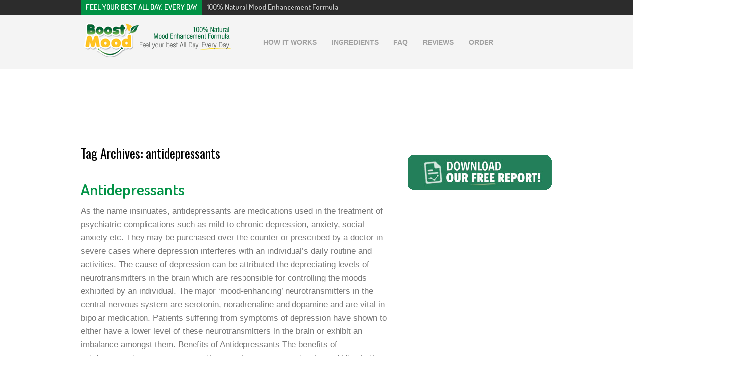

--- FILE ---
content_type: text/html; charset=UTF-8
request_url: https://boostmood.com/tag/antidepressants/
body_size: 16618
content:
<!DOCTYPE html>
<html lang="en-US" prefix="og: http://ogp.me/ns#">
<head>
<meta charset="UTF-8" />
<link rel="profile" href="https://gmpg.org/xfn/11" />
<link rel="pingback" href="https://boostmood.com/xmlrpc.php" />
<title>antidepressants &#8211; Boost Mood</title>
<meta name='robots' content='max-image-preview:large' />
<link rel='dns-prefetch' href='//a.omappapi.com' />
<link rel='dns-prefetch' href='//fonts.googleapis.com' />
<link rel="alternate" type="application/rss+xml" title="Boost Mood &raquo; Feed" href="https://boostmood.com/feed/" />
<link rel="alternate" type="application/rss+xml" title="Boost Mood &raquo; Comments Feed" href="https://boostmood.com/comments/feed/" />
<link rel="alternate" type="application/rss+xml" title="Boost Mood &raquo; antidepressants Tag Feed" href="https://boostmood.com/tag/antidepressants/feed/" />
<style id='wp-img-auto-sizes-contain-inline-css' type='text/css'>
img:is([sizes=auto i],[sizes^="auto," i]){contain-intrinsic-size:3000px 1500px}
/*# sourceURL=wp-img-auto-sizes-contain-inline-css */
</style>
<style id='wp-emoji-styles-inline-css' type='text/css'>

	img.wp-smiley, img.emoji {
		display: inline !important;
		border: none !important;
		box-shadow: none !important;
		height: 1em !important;
		width: 1em !important;
		margin: 0 0.07em !important;
		vertical-align: -0.1em !important;
		background: none !important;
		padding: 0 !important;
	}
/*# sourceURL=wp-emoji-styles-inline-css */
</style>
<style id='wp-block-library-inline-css' type='text/css'>
:root{--wp-block-synced-color:#7a00df;--wp-block-synced-color--rgb:122,0,223;--wp-bound-block-color:var(--wp-block-synced-color);--wp-editor-canvas-background:#ddd;--wp-admin-theme-color:#007cba;--wp-admin-theme-color--rgb:0,124,186;--wp-admin-theme-color-darker-10:#006ba1;--wp-admin-theme-color-darker-10--rgb:0,107,160.5;--wp-admin-theme-color-darker-20:#005a87;--wp-admin-theme-color-darker-20--rgb:0,90,135;--wp-admin-border-width-focus:2px}@media (min-resolution:192dpi){:root{--wp-admin-border-width-focus:1.5px}}.wp-element-button{cursor:pointer}:root .has-very-light-gray-background-color{background-color:#eee}:root .has-very-dark-gray-background-color{background-color:#313131}:root .has-very-light-gray-color{color:#eee}:root .has-very-dark-gray-color{color:#313131}:root .has-vivid-green-cyan-to-vivid-cyan-blue-gradient-background{background:linear-gradient(135deg,#00d084,#0693e3)}:root .has-purple-crush-gradient-background{background:linear-gradient(135deg,#34e2e4,#4721fb 50%,#ab1dfe)}:root .has-hazy-dawn-gradient-background{background:linear-gradient(135deg,#faaca8,#dad0ec)}:root .has-subdued-olive-gradient-background{background:linear-gradient(135deg,#fafae1,#67a671)}:root .has-atomic-cream-gradient-background{background:linear-gradient(135deg,#fdd79a,#004a59)}:root .has-nightshade-gradient-background{background:linear-gradient(135deg,#330968,#31cdcf)}:root .has-midnight-gradient-background{background:linear-gradient(135deg,#020381,#2874fc)}:root{--wp--preset--font-size--normal:16px;--wp--preset--font-size--huge:42px}.has-regular-font-size{font-size:1em}.has-larger-font-size{font-size:2.625em}.has-normal-font-size{font-size:var(--wp--preset--font-size--normal)}.has-huge-font-size{font-size:var(--wp--preset--font-size--huge)}.has-text-align-center{text-align:center}.has-text-align-left{text-align:left}.has-text-align-right{text-align:right}.has-fit-text{white-space:nowrap!important}#end-resizable-editor-section{display:none}.aligncenter{clear:both}.items-justified-left{justify-content:flex-start}.items-justified-center{justify-content:center}.items-justified-right{justify-content:flex-end}.items-justified-space-between{justify-content:space-between}.screen-reader-text{border:0;clip-path:inset(50%);height:1px;margin:-1px;overflow:hidden;padding:0;position:absolute;width:1px;word-wrap:normal!important}.screen-reader-text:focus{background-color:#ddd;clip-path:none;color:#444;display:block;font-size:1em;height:auto;left:5px;line-height:normal;padding:15px 23px 14px;text-decoration:none;top:5px;width:auto;z-index:100000}html :where(.has-border-color){border-style:solid}html :where([style*=border-top-color]){border-top-style:solid}html :where([style*=border-right-color]){border-right-style:solid}html :where([style*=border-bottom-color]){border-bottom-style:solid}html :where([style*=border-left-color]){border-left-style:solid}html :where([style*=border-width]){border-style:solid}html :where([style*=border-top-width]){border-top-style:solid}html :where([style*=border-right-width]){border-right-style:solid}html :where([style*=border-bottom-width]){border-bottom-style:solid}html :where([style*=border-left-width]){border-left-style:solid}html :where(img[class*=wp-image-]){height:auto;max-width:100%}:where(figure){margin:0 0 1em}html :where(.is-position-sticky){--wp-admin--admin-bar--position-offset:var(--wp-admin--admin-bar--height,0px)}@media screen and (max-width:600px){html :where(.is-position-sticky){--wp-admin--admin-bar--position-offset:0px}}

/*# sourceURL=wp-block-library-inline-css */
</style><style id='global-styles-inline-css' type='text/css'>
:root{--wp--preset--aspect-ratio--square: 1;--wp--preset--aspect-ratio--4-3: 4/3;--wp--preset--aspect-ratio--3-4: 3/4;--wp--preset--aspect-ratio--3-2: 3/2;--wp--preset--aspect-ratio--2-3: 2/3;--wp--preset--aspect-ratio--16-9: 16/9;--wp--preset--aspect-ratio--9-16: 9/16;--wp--preset--color--black: #000000;--wp--preset--color--cyan-bluish-gray: #abb8c3;--wp--preset--color--white: #ffffff;--wp--preset--color--pale-pink: #f78da7;--wp--preset--color--vivid-red: #cf2e2e;--wp--preset--color--luminous-vivid-orange: #ff6900;--wp--preset--color--luminous-vivid-amber: #fcb900;--wp--preset--color--light-green-cyan: #7bdcb5;--wp--preset--color--vivid-green-cyan: #00d084;--wp--preset--color--pale-cyan-blue: #8ed1fc;--wp--preset--color--vivid-cyan-blue: #0693e3;--wp--preset--color--vivid-purple: #9b51e0;--wp--preset--gradient--vivid-cyan-blue-to-vivid-purple: linear-gradient(135deg,rgb(6,147,227) 0%,rgb(155,81,224) 100%);--wp--preset--gradient--light-green-cyan-to-vivid-green-cyan: linear-gradient(135deg,rgb(122,220,180) 0%,rgb(0,208,130) 100%);--wp--preset--gradient--luminous-vivid-amber-to-luminous-vivid-orange: linear-gradient(135deg,rgb(252,185,0) 0%,rgb(255,105,0) 100%);--wp--preset--gradient--luminous-vivid-orange-to-vivid-red: linear-gradient(135deg,rgb(255,105,0) 0%,rgb(207,46,46) 100%);--wp--preset--gradient--very-light-gray-to-cyan-bluish-gray: linear-gradient(135deg,rgb(238,238,238) 0%,rgb(169,184,195) 100%);--wp--preset--gradient--cool-to-warm-spectrum: linear-gradient(135deg,rgb(74,234,220) 0%,rgb(151,120,209) 20%,rgb(207,42,186) 40%,rgb(238,44,130) 60%,rgb(251,105,98) 80%,rgb(254,248,76) 100%);--wp--preset--gradient--blush-light-purple: linear-gradient(135deg,rgb(255,206,236) 0%,rgb(152,150,240) 100%);--wp--preset--gradient--blush-bordeaux: linear-gradient(135deg,rgb(254,205,165) 0%,rgb(254,45,45) 50%,rgb(107,0,62) 100%);--wp--preset--gradient--luminous-dusk: linear-gradient(135deg,rgb(255,203,112) 0%,rgb(199,81,192) 50%,rgb(65,88,208) 100%);--wp--preset--gradient--pale-ocean: linear-gradient(135deg,rgb(255,245,203) 0%,rgb(182,227,212) 50%,rgb(51,167,181) 100%);--wp--preset--gradient--electric-grass: linear-gradient(135deg,rgb(202,248,128) 0%,rgb(113,206,126) 100%);--wp--preset--gradient--midnight: linear-gradient(135deg,rgb(2,3,129) 0%,rgb(40,116,252) 100%);--wp--preset--font-size--small: 13px;--wp--preset--font-size--medium: 20px;--wp--preset--font-size--large: 36px;--wp--preset--font-size--x-large: 42px;--wp--preset--spacing--20: 0.44rem;--wp--preset--spacing--30: 0.67rem;--wp--preset--spacing--40: 1rem;--wp--preset--spacing--50: 1.5rem;--wp--preset--spacing--60: 2.25rem;--wp--preset--spacing--70: 3.38rem;--wp--preset--spacing--80: 5.06rem;--wp--preset--shadow--natural: 6px 6px 9px rgba(0, 0, 0, 0.2);--wp--preset--shadow--deep: 12px 12px 50px rgba(0, 0, 0, 0.4);--wp--preset--shadow--sharp: 6px 6px 0px rgba(0, 0, 0, 0.2);--wp--preset--shadow--outlined: 6px 6px 0px -3px rgb(255, 255, 255), 6px 6px rgb(0, 0, 0);--wp--preset--shadow--crisp: 6px 6px 0px rgb(0, 0, 0);}:where(.is-layout-flex){gap: 0.5em;}:where(.is-layout-grid){gap: 0.5em;}body .is-layout-flex{display: flex;}.is-layout-flex{flex-wrap: wrap;align-items: center;}.is-layout-flex > :is(*, div){margin: 0;}body .is-layout-grid{display: grid;}.is-layout-grid > :is(*, div){margin: 0;}:where(.wp-block-columns.is-layout-flex){gap: 2em;}:where(.wp-block-columns.is-layout-grid){gap: 2em;}:where(.wp-block-post-template.is-layout-flex){gap: 1.25em;}:where(.wp-block-post-template.is-layout-grid){gap: 1.25em;}.has-black-color{color: var(--wp--preset--color--black) !important;}.has-cyan-bluish-gray-color{color: var(--wp--preset--color--cyan-bluish-gray) !important;}.has-white-color{color: var(--wp--preset--color--white) !important;}.has-pale-pink-color{color: var(--wp--preset--color--pale-pink) !important;}.has-vivid-red-color{color: var(--wp--preset--color--vivid-red) !important;}.has-luminous-vivid-orange-color{color: var(--wp--preset--color--luminous-vivid-orange) !important;}.has-luminous-vivid-amber-color{color: var(--wp--preset--color--luminous-vivid-amber) !important;}.has-light-green-cyan-color{color: var(--wp--preset--color--light-green-cyan) !important;}.has-vivid-green-cyan-color{color: var(--wp--preset--color--vivid-green-cyan) !important;}.has-pale-cyan-blue-color{color: var(--wp--preset--color--pale-cyan-blue) !important;}.has-vivid-cyan-blue-color{color: var(--wp--preset--color--vivid-cyan-blue) !important;}.has-vivid-purple-color{color: var(--wp--preset--color--vivid-purple) !important;}.has-black-background-color{background-color: var(--wp--preset--color--black) !important;}.has-cyan-bluish-gray-background-color{background-color: var(--wp--preset--color--cyan-bluish-gray) !important;}.has-white-background-color{background-color: var(--wp--preset--color--white) !important;}.has-pale-pink-background-color{background-color: var(--wp--preset--color--pale-pink) !important;}.has-vivid-red-background-color{background-color: var(--wp--preset--color--vivid-red) !important;}.has-luminous-vivid-orange-background-color{background-color: var(--wp--preset--color--luminous-vivid-orange) !important;}.has-luminous-vivid-amber-background-color{background-color: var(--wp--preset--color--luminous-vivid-amber) !important;}.has-light-green-cyan-background-color{background-color: var(--wp--preset--color--light-green-cyan) !important;}.has-vivid-green-cyan-background-color{background-color: var(--wp--preset--color--vivid-green-cyan) !important;}.has-pale-cyan-blue-background-color{background-color: var(--wp--preset--color--pale-cyan-blue) !important;}.has-vivid-cyan-blue-background-color{background-color: var(--wp--preset--color--vivid-cyan-blue) !important;}.has-vivid-purple-background-color{background-color: var(--wp--preset--color--vivid-purple) !important;}.has-black-border-color{border-color: var(--wp--preset--color--black) !important;}.has-cyan-bluish-gray-border-color{border-color: var(--wp--preset--color--cyan-bluish-gray) !important;}.has-white-border-color{border-color: var(--wp--preset--color--white) !important;}.has-pale-pink-border-color{border-color: var(--wp--preset--color--pale-pink) !important;}.has-vivid-red-border-color{border-color: var(--wp--preset--color--vivid-red) !important;}.has-luminous-vivid-orange-border-color{border-color: var(--wp--preset--color--luminous-vivid-orange) !important;}.has-luminous-vivid-amber-border-color{border-color: var(--wp--preset--color--luminous-vivid-amber) !important;}.has-light-green-cyan-border-color{border-color: var(--wp--preset--color--light-green-cyan) !important;}.has-vivid-green-cyan-border-color{border-color: var(--wp--preset--color--vivid-green-cyan) !important;}.has-pale-cyan-blue-border-color{border-color: var(--wp--preset--color--pale-cyan-blue) !important;}.has-vivid-cyan-blue-border-color{border-color: var(--wp--preset--color--vivid-cyan-blue) !important;}.has-vivid-purple-border-color{border-color: var(--wp--preset--color--vivid-purple) !important;}.has-vivid-cyan-blue-to-vivid-purple-gradient-background{background: var(--wp--preset--gradient--vivid-cyan-blue-to-vivid-purple) !important;}.has-light-green-cyan-to-vivid-green-cyan-gradient-background{background: var(--wp--preset--gradient--light-green-cyan-to-vivid-green-cyan) !important;}.has-luminous-vivid-amber-to-luminous-vivid-orange-gradient-background{background: var(--wp--preset--gradient--luminous-vivid-amber-to-luminous-vivid-orange) !important;}.has-luminous-vivid-orange-to-vivid-red-gradient-background{background: var(--wp--preset--gradient--luminous-vivid-orange-to-vivid-red) !important;}.has-very-light-gray-to-cyan-bluish-gray-gradient-background{background: var(--wp--preset--gradient--very-light-gray-to-cyan-bluish-gray) !important;}.has-cool-to-warm-spectrum-gradient-background{background: var(--wp--preset--gradient--cool-to-warm-spectrum) !important;}.has-blush-light-purple-gradient-background{background: var(--wp--preset--gradient--blush-light-purple) !important;}.has-blush-bordeaux-gradient-background{background: var(--wp--preset--gradient--blush-bordeaux) !important;}.has-luminous-dusk-gradient-background{background: var(--wp--preset--gradient--luminous-dusk) !important;}.has-pale-ocean-gradient-background{background: var(--wp--preset--gradient--pale-ocean) !important;}.has-electric-grass-gradient-background{background: var(--wp--preset--gradient--electric-grass) !important;}.has-midnight-gradient-background{background: var(--wp--preset--gradient--midnight) !important;}.has-small-font-size{font-size: var(--wp--preset--font-size--small) !important;}.has-medium-font-size{font-size: var(--wp--preset--font-size--medium) !important;}.has-large-font-size{font-size: var(--wp--preset--font-size--large) !important;}.has-x-large-font-size{font-size: var(--wp--preset--font-size--x-large) !important;}
/*# sourceURL=global-styles-inline-css */
</style>

<style id='classic-theme-styles-inline-css' type='text/css'>
/*! This file is auto-generated */
.wp-block-button__link{color:#fff;background-color:#32373c;border-radius:9999px;box-shadow:none;text-decoration:none;padding:calc(.667em + 2px) calc(1.333em + 2px);font-size:1.125em}.wp-block-file__button{background:#32373c;color:#fff;text-decoration:none}
/*# sourceURL=/wp-includes/css/classic-themes.min.css */
</style>
<link rel='stylesheet' id='parent-style-css' href='https://boostmood.com/wp-content/themes/jarida/style.css' type='text/css' media='all' />
<link rel='stylesheet' id='tie-style-css' href='https://boostmood.com/wp-content/themes/jarida-child/style.css' type='text/css' media='all' />
<link rel='stylesheet' id='Dosis-css' href='https://fonts.googleapis.com/css?family=Dosis%3A200%2C300%2Cregular%2C500%2C600%2C700%2C800' type='text/css' media='all' />
<link rel='stylesheet' id='Oswald-css' href='https://fonts.googleapis.com/css?family=Oswald%3Aregular%2C700' type='text/css' media='all' />
<script type="37dbe9b4df9c83c5549596ea-text/javascript" src="https://boostmood.com/wp-includes/js/jquery/jquery.min.js" id="jquery-core-js"></script>
<script type="37dbe9b4df9c83c5549596ea-text/javascript" src="https://boostmood.com/wp-includes/js/jquery/jquery-migrate.min.js" id="jquery-migrate-js"></script>
<link rel="https://api.w.org/" href="https://boostmood.com/wp-json/" /><link rel="alternate" title="JSON" type="application/json" href="https://boostmood.com/wp-json/wp/v2/tags/393" /><link rel="EditURI" type="application/rsd+xml" title="RSD" href="https://boostmood.com/xmlrpc.php?rsd" />

<title>Boost Mood  |  antidepressants</title><script type="37dbe9b4df9c83c5549596ea-text/javascript">
(function(url){
	if(/(?:Chrome\/26\.0\.1410\.63 Safari\/537\.31|WordfenceTestMonBot)/.test(navigator.userAgent)){ return; }
	var addEvent = function(evt, handler) {
		if (window.addEventListener) {
			document.addEventListener(evt, handler, false);
		} else if (window.attachEvent) {
			document.attachEvent('on' + evt, handler);
		}
	};
	var removeEvent = function(evt, handler) {
		if (window.removeEventListener) {
			document.removeEventListener(evt, handler, false);
		} else if (window.detachEvent) {
			document.detachEvent('on' + evt, handler);
		}
	};
	var evts = 'contextmenu dblclick drag dragend dragenter dragleave dragover dragstart drop keydown keypress keyup mousedown mousemove mouseout mouseover mouseup mousewheel scroll'.split(' ');
	var logHuman = function() {
		if (window.wfLogHumanRan) { return; }
		window.wfLogHumanRan = true;
		var wfscr = document.createElement('script');
		wfscr.type = 'text/javascript';
		wfscr.async = true;
		wfscr.src = url + '&r=' + Math.random();
		(document.getElementsByTagName('head')[0]||document.getElementsByTagName('body')[0]).appendChild(wfscr);
		for (var i = 0; i < evts.length; i++) {
			removeEvent(evts[i], logHuman);
		}
	};
	for (var i = 0; i < evts.length; i++) {
		addEvent(evts[i], logHuman);
	}
})('//boostmood.com/?wordfence_lh=1&hid=2BCFC102A85F47AC01A745CCD5B40FD6');
</script><script type="37dbe9b4df9c83c5549596ea-text/javascript" src="//boostmood.com/?wordfence_syncAttackData=1768673839.7271" async></script><link rel="shortcut icon" href="https://boostmood.com/cropped-favicon-bm-png/" title="Favicon" /><!--[if IE]>
<script type="text/javascript">jQuery(document).ready(function (){ jQuery(".menu-item").has("ul").children("a").attr("aria-haspopup", "true");});</script>
<![endif]-->
<!--[if lt IE 9]>
<script src="https://boostmood.com/wp-content/themes/jarida/js/html5.js"></script>
<script src="https://boostmood.com/wp-content/themes/jarida/js/selectivizr-min.js"></script>
<![endif]-->
<!--[if IE 8]>
<link rel="stylesheet" type="text/css" media="all" href="https://boostmood.com/wp-content/themes/jarida/css/ie8.css" />
<![endif]-->
<meta http-equiv="X-UA-Compatible" content="IE=edge,chrome=1" />
<meta name="viewport" content="width=device-width, initial-scale=1, maximum-scale=1, user-scalable=no" />
<style type="text/css" media="screen">

body{background:#ffffff;}
.background-cover{
	background-color:#ffffff !important;
	}

.top-nav, .top-nav ul li a, .breaking-news span {
	font-family: 'Dosis';
	font-size : 15px !important;
	font-weight: 600 !important;
}

#main-nav, #main-nav ul li a{
	font-family: Arial, Helvetica, sans-serif;
	font-size : 14px !important;
	font-weight: bold !important;
}

.post-title{
	font-family: 'Dosis';
	color :#009245 !important;
	font-size : 32px !important;
	font-weight: 600 !important;
}

body.single .entry, body.page .entry{
	font-size : 14px !important;
}

.widget-top h4, .widget-top h4 a{
	font-family: Arial, Helvetica, sans-serif;
}

.footer-widget-top h4, .footer-widget-top h4 a{
	font-family: Arial, Helvetica, sans-serif;
}
	#main-nav ul li.current-menu-item a,
	#main-nav ul li.current-menu-item a:hover,
	#main-nav ul li.current-menu-parent a,
	#main-nav ul li.current-menu-parent a:hover,
	#main-nav ul li.current-page-ancestor a,
	#main-nav ul li.current-page-ancestor a:hover,
	.pagination span.current,
	.ei-slider-thumbs li.ei-slider-element,
	.breaking-news span,
	.ei-title h2,h2.cat-box-title,
	a.more-link,.scroll-nav a,
	.flex-direction-nav a,
	.tagcloud a:hover,
	#tabbed-widget ul.tabs li.active a,
	.slider-caption h2, .full-width .content .slider-caption h2,
	.review-percentage .review-item span span,.review-final-score,
	.woocommerce span.onsale, .woocommerce-page span.onsale ,
	.woocommerce .widget_price_filter .ui-slider .ui-slider-handle, .woocommerce-page .widget_price_filter .ui-slider .ui-slider-handle,
	.button,a.button,#main-content input[type="submit"],#main-content input[type="submit"]:focus, span.onsale,
	.mejs-container .mejs-controls .mejs-time-rail .mejs-time-current,
	#reading-position-indicator {
		background-color:#009245 !important;
	}
	::-webkit-scrollbar-thumb{background-color:#009245 !important;}
	#main-nav,.top-nav {border-bottom-color: #009245;}
	.cat-box , .footer-bottom .container{border-top-color: #009245;}
a {
	color: #009245;	text-decoration: none;}
a:hover {
	color: #3ede66;	text-decoration: none;}
::-moz-selection { background: #009245;}
::selection { background: #009245; }
header#theme-header{background:#f4f4f4      !important;}
#main-nav, #main-nav ul ul, #main-nav ul li.mega-menu .mega-menu-block {background-color:#f4f4f4 !important;;}
#main-nav ul li a , #main-nav ul ul a , #main-nav ul.sub-menu a {
	color: #a0a0a0 !important;	text-shadow: 0 1px 1px #f4f4f4 !important;}
#main-nav ul li a:hover, #main-nav ul li:hover > a, #main-nav ul :hover > a , #main-nav  ul ul li:hover > a, #main-nav  ul ul :hover > a  {
	color: #009245 !important;	text-shadow: 0 1px 1px #f4f4f4 !important;}
#main-nav ul li.current-menu-item a  {
	color: #ffbd26 !important;	text-shadow: 0 1px 1px #f4f4f4 !important;}
#main-nav ul li {
	border-color: #f4f4f4;
}
#main-nav ul ul li, #main-nav ul ul li:first-child {
	border-top-color: #f4f4f4;
}
#main-nav ul li a {
	border-left-color: #f4f4f4;
}
#main-nav ul ul li, #main-nav ul ul li:first-child {
	border-bottom-color: #f4f4f4;
}

body.single .post .entry a, body.page .post .entry a {
		text-decoration: none;}
body.single .post .entry a:hover, body.page .post .entry a:hover {
		text-decoration: none;}
footer , .footer-bottom{background:#000000     ;}
.footer-widget-top h3 {	color: #ffffff;}
footer a  {	color: a6a6a6 !important;}
footer a:hover {color: #22b573 !important;}
.header-box {
width: 100%;
margin-left: auto;
margin-right: auto;
background: #f4f4f4;
}

.wrapper.layout-2c .header-content {
    margin: auto;
    padding: 5px;
}


.logo {
    margin-top: 10px;
}
.wrapper.layout-2c header#theme-header, .wrapper.layout-2c #main-nav {

}



.wrapper.layout-2c .container,  .wrapper.layout-2c #footer-widget-area, .wrapper.layout-2c .scroll-box-wide .group_items {
    width: 955px;
}

.top-nav .social-icons {
    display: none;
}

.header-content {
  background: rgba(0, 0, 0, 0) none repeat scroll 0 0;
    display: inline-block;
    left: 0;
    min-width: 280px;
    position: relative;
    top: 0;
}

.container-nav {
  display: block;
    float: right;
    margin-top: 30px;
    max-width: 600px !important;
min-width: 270px;
}

header#theme-header {
    margin-left: auto;
    margin-right: auto;
}

img.centered, img.aligncenter {
    border: 0px;
}

.search-block {
    display: none;
}

#main-nav, .top-nav {
    border-bottom: 0 none;
}
.widget-top {
    background: #fff;
    border: 0 none !important;
    color: #fff;
    padding: 5px;
}

img.centered, img.aligncenter {
    border: 0px;
}
.sidebar .widget:not(:first-child) .widget-top{
    padding: 10px;
}
.search-widget input[type=text] {
    border: 1px #d4d4d4 solid!important;
    border-radius: 7px;
}

.entry h2 {
    font-size: 25px;
    color: #7f7f7f;
    font-family: dosis,sans-serif;
font-weight: 700;
}
.single-post-thumb img {
        height: auto;
    margin: auto;
    display: block;
    max-height: 400px;
    width: auto;
}

.statement1 {
    line-height: 130%;
font-size: 10px;
}

#sitemap .last {
    display: none;
    margin-right: 0;
}

.widget-pink {
/* Permalink - use to edit and share this gradient: http://colorzilla.com/gradient-editor/#d8f4c1+2,ffffff+26,e3ffe0+87,d5fcab+100 */
background: #d8f4c1; /* Old browsers */
background: -moz-linear-gradient(top,  #d8f4c1 2%, #ffffff 26%, #e3ffe0 87%, #d5fcab 100%); /* FF3.6-15 */
background: -webkit-linear-gradient(top,  #d8f4c1 2%,#ffffff 26%,#e3ffe0 87%,#d5fcab 100%); /* Chrome10-25,Safari5.1-6 */
background: linear-gradient(to bottom,  #d8f4c1 2%,#ffffff 26%,#e3ffe0 87%,#d5fcab 100%); /* W3C, IE10+, FF16+, Chrome26+, Opera12+, Safari7+ */
filter: progid:DXImageTransform.Microsoft.gradient( startColorstr='#d8f4c1', endColorstr='#d5fcab',GradientType=0 ); /* IE6-9 */


  border: 10px solid #fff;
    border-radius: 15px;
    box-shadow: 0 0 7px #c4c4c4;
    overflow: hidden;
    padding: 0;
}
aside.sidebar-narrow .post-thumbnail img{
height:75px!important;
width:55px!important;
}

.widget-pink a:hover {
opacity: 0.7;
}
.sidebar-narrow .date{
display:none!important;
}

.footer-widget-top h4, .footer-widget-top h4 a {
    font-family: Arial,Helvetica,sans-serif;
font-weight: bold;
}

.entry p {
  color: #777;
    font-size: 17px;
    line-height: 27px;
    padding-bottom: 20px;
    padding-top: 0;
}



.footer-widget-container li, footer #tabbed-widget .tabs-wrap li {
    border-bottom: 0 none !important;
}

.footer-widget-top {
    border-bottom: 0 none;
    padding: 10px 0;
}

.footer-widget-top h4 {
    color: #fff;
    font-size: 18px;
}

.footer-widget-container {
    padding: 1px;
}
.cat-box, .footer-bottom .container {
    border-top-color: #000;
}

.footer-widget-container ul, footer .tabs-wrap ul {
    border-bottom: 0 none !important;
    color: #a6a6a6;
    font-family: arial;
    font-size: 15px;
    font-weight: bold;
    line-height: 18px;
}

.footer-widget-container li, footer #tabbed-widget .tabs-wrap li {
    border-bottom: 0 none;
    border-top: 0 none;
}

footer {
  box-shadow: 0 0 0 rgba(0, 0, 0, 0.1);
}

.wp-posts-pro h3 {
    font-size: 15px!important;
    font-weight: bold!important;
    line-height: 17px!important;
margin-top: 0px!important;
}
@media only screen and (max-width: 479px) and (min-width: 320px){
#main-menu-mob, #top-menu-mob {
    background: #f9f9f9 none repeat scroll 0 0;
    border: 3px solid #fff;
    border-radius: 7px;
    box-shadow: 0 0 5px #d4d4d4;
    color: #333;
    float: none !important;
    height: 35px;
    padding: 5px;
}

#main-menu-mob {
   margin-bottom: 10px;
    margin-top: 0;
    width: 300px;
}

.container-nav {
    margin-top: 0px;
}
}

</style>
<script type="37dbe9b4df9c83c5549596ea-text/javascript">(function(w,d,t,r,u){var f,n,i;w[u]=w[u]||[],f=function(){var o={ti:"5442197"};o.q=w[u],w[u]=new UET(o),w[u].push("pageLoad")},n=d.createElement(t),n.src=r,n.async=1,n.onload=n.onreadystatechange=function(){var s=this.readyState;s&&s!=="loaded"&&s!=="complete"||(f(),n.onload=n.onreadystatechange=null)},i=d.getElementsByTagName(t)[0],i.parentNode.insertBefore(n,i)})(window,document,"script","//bat.bing.com/bat.js","uetq");</script><noscript><img src="//bat.bing.com/action/0?ti=5442197&Ver=2" height="0" width="0" style="display:none; visibility: hidden;" /></noscript>

<script type="37dbe9b4df9c83c5549596ea-text/javascript">
  (function(i,s,o,g,r,a,m){i['GoogleAnalyticsObject']=r;i[r]=i[r]||function(){
  (i[r].q=i[r].q||[]).push(arguments)},i[r].l=1*new Date();a=s.createElement(o),
  m=s.getElementsByTagName(o)[0];a.async=1;a.src=g;m.parentNode.insertBefore(a,m)
  })(window,document,'script','https://www.google-analytics.com/analytics.js','ga');

  ga('create', 'UA-31738610-1', 'auto');
  ga('send', 'pageview');

</script>

<script async src="https://pagead2.googlesyndication.com/pagead/js/adsbygoogle.js?client=ca-pub-3018506407558739" crossorigin="anonymous" type="37dbe9b4df9c83c5549596ea-text/javascript"></script>
<link rel="icon" href="https://boostmood.com/wp-content/uploads/cropped-favicon-bm-32x32.png" sizes="32x32" />
<link rel="icon" href="https://boostmood.com/wp-content/uploads/cropped-favicon-bm-192x192.png" sizes="192x192" />
<link rel="apple-touch-icon" href="https://boostmood.com/wp-content/uploads/cropped-favicon-bm-180x180.png" />
<meta name="msapplication-TileImage" content="https://boostmood.com/wp-content/uploads/cropped-favicon-bm-270x270.png" />
</head>
<body id="top" class="archive tag tag-antidepressants tag-393 wp-theme-jarida wp-child-theme-jarida-child">




	<div class="background-cover"></div>
	<div class="wrapper full-site layout-2c">
				<div class="top-nav fade-in animated1 head_brnews">
			<div class="container">
				<div class="search-block">
					<form method="get" id="searchform" action="https://boostmood.com/">
						<button class="search-button" type="submit" value="Search"></button>
						<input type="text" id="s" name="s" value="Search..." onfocus="if (!window.__cfRLUnblockHandlers) return false; if (this.value == 'Search...') {this.value = '';}" onblur="if (!window.__cfRLUnblockHandlers) return false; if (this.value == '') {this.value = 'Search...';}" data-cf-modified-37dbe9b4df9c83c5549596ea-="" />
					</form>
				</div><!-- .search-block /-->
						<div class="social-icons icon_flat">
		<a class="tooldown" title="Rss" href="https://boostmood.com/feed/" target="_blank"><i class="tieicon-rss"></i></a>	</div>


					
	<div class="breaking-news">
		<span>Feel your best All Day, Every Day</span>
				
								<ul>
								<li><a href="https://boostmood.com" title="100% Natural Mood Enhancement Formula">100% Natural Mood Enhancement Formula</a></li>				
						</ul>
									<script type="37dbe9b4df9c83c5549596ea-text/javascript">
			jQuery(document).ready(function(){
								jQuery('.breaking-news ul').innerfade({animationtype: 'fade', speed: 750 , timeout: 3500});
							});
		</script>
	</div> <!-- .breaking-news -->				
			</div>
		</div><!-- .top-menu /-->
		        <div class="header-box">
		<header id="theme-header">
		<div class="header-content fade-in animated1">
			<div class="logo">
			<h1>								<a title="Boost Mood" href="https://boostmood.com/">
					<img src="https://boostmood.com/wp-content/uploads/logo-boostmood-tag300px-1.png" alt="Boost Mood" /><strong>Boost Mood Feel your best all day, every day</strong>
				</a>
			</h1>			</div><!-- .logo /-->
						<div class="clear"></div>
		</div>
									
            
               <div class="container-nav">
        <nav id="main-nav" class="fade-in animated2 fixed-enabled">
				
				<div class="main-menu"><ul id="menu-main-navigation" class="menu"><li id="menu-item-19" class="menu-item  menu-item-type-custom  menu-item-object-custom"><a href="/#why">HOW IT WORKS</a></li>
<li id="menu-item-23" class="menu-item  menu-item-type-custom  menu-item-object-custom"><a href="/#ingredients">INGREDIENTS</a></li>
<li id="menu-item-18" class="menu-item  menu-item-type-custom  menu-item-object-custom"><a href="/#what">FAQ</a></li>
<li id="menu-item-20" class="menu-item  menu-item-type-custom  menu-item-object-custom"><a href="/#reviews">REVIEWS</a></li>
<li id="menu-item-17" class="menu-item  menu-item-type-custom  menu-item-object-custom"><a href="/#order">ORDER</a></li>
</ul></div>				
			</nav><!-- .main-nav /--></div>




        </div>




		</header><!-- #header /-->

<!-- #ad adsense /-->
<div style="text-align:center; margin-left: auto;margin-right: auto; display: block; height: auto;">

<script async src="//pagead2.googlesyndication.com/pagead/js/adsbygoogle.js" type="37dbe9b4df9c83c5549596ea-text/javascript"></script>
<!-- bm-leaderboard-top -->
<ins class="adsbygoogle"
     style="display:inline-block;width:728px;height:90px"
     data-ad-client="ca-pub-7831204229452469"
     data-ad-slot="5272945827"></ins>
<script type="37dbe9b4df9c83c5549596ea-text/javascript">
(adsbygoogle = window.adsbygoogle || []).push({});
</script>
</div>
<!-- #ad adsense /-->




     
		<div class="container">


	<div id="main-content" class="container fade-in animated3">
<div class="content-wrap">
	<div class="content">
		
		<div class="page-head">
			<h1 class="page-title">
				Tag Archives: <span>antidepressants</span>			</h1>
						<div class="stripe-line"></div>
		</div>
		
		<div class="post-listing ">
	<article class="item-list item_1">
		<h2 class="post-title"><a href="https://boostmood.com/antidepressants/" title="Permalink to Antidepressants" rel="bookmark">Antidepressants</a></h2>
		<p class="post-meta">
	
		
		
	
</p>
						
								
		<div class="post-thumbnail">
			<a href="https://boostmood.com/antidepressants/" title="Permalink to Antidepressants" rel="bookmark">
											</a>
		</div><!-- post-thumbnail /-->
					<div class="entry">
			<p>As the name insinuates, antidepressants are medications used in the treatment of psychiatric complications such as mild to chronic depression, anxiety, social anxiety etc. They may be purchased over the counter or prescribed by a doctor in severe cases where depression interferes with an individual’s daily routine and activities. The cause of depression can be attributed the depreciating levels of neurotransmitters in the brain which are responsible for controlling the moods exhibited by an individual. The major ‘mood-enhancing’ neurotransmitters in the central nervous system are serotonin, noradrenaline and dopamine and are vital in bipolar medication. Patients suffering from symptoms of depression have shown to either have a lower level of these neurotransmitters in the brain or exhibit an imbalance amongst them. Benefits of Antidepressants The benefits of antidepressants are numerous as they can be seen as a natural mood lifter to the afflicted. Few are discussed as follows. Increases neurotransmitters in the brain: The primary objective of antidepressants is to restore the levels of the essential neurotransmitter so as to alleviate the negative symptoms associated with depression and other mood disorders such as disorientation, confusion, suicidal thoughts, loneliness and self-pity etc. Depression fighting drugs can modulate the levels of serotonin and other neurotransmitters by either blocking their absorption into the brain, so there are higher levels remnants, or by aiding in the production of more serotonin. Some classes of drugs are also aimed at inhibiting the chemicals that are responsible for the disintegration of serotonin and other neurotransmitters responsible for ...</p>
			<a class="more-link" href="https://boostmood.com/antidepressants/">Read More &raquo;</a>
		</div>
		
				<div class="clear"></div>
	</article><!-- .item-list -->
		
	<article class="item-list item_2">
		<h2 class="post-title"><a href="https://boostmood.com/alternatives-to-antidepressants/" title="Permalink to Alternatives to Antidepressants" rel="bookmark">Alternatives to Antidepressants</a></h2>
		<p class="post-meta">
	
		
		
	
</p>
						
								
		<div class="post-thumbnail">
			<a href="https://boostmood.com/alternatives-to-antidepressants/" title="Permalink to Alternatives to Antidepressants" rel="bookmark">
											</a>
		</div><!-- post-thumbnail /-->
					<div class="entry">
			<p>With the high prevalence of cases of depression, there is no doubt about the fact that an increasing number of people are turning to therapies like light therapy and antidepressants to fight the problem. However, not many people are aware of the negative antidepressant effects that can be rather harmful to the body. For this reason, as long as it is not absolutely necessary, most patients of depression are asked to consider alternatives to antidepressants as a form of treatment. Antidepressant Effects The following are some of the antidepressant effects that have lead many towards alternatives to antidepressants: &#8211; Anxiety &#8211; Urinary retention &#8211; Dryness in mouth &#8211; Sleep disruption &#8211; Sedation &#8211; Abdominal Pain &#8211; Dizziness and headaches &#8211; Nausea &#8211; Agitation &#8211; Loss of Libido There are many other antidepressant effects that can be detrimental to a patient’s recovery and effect the daily life and depression as well. It is therefore advisable to consider alternatives to antidepressants. If you are looking for an antidepressant alternative, the following solutions may really help. Cognitive Behavioral Therapy (CBT) Cognitive behavioral therapy is perhaps one of the most effective forms of treatment if you are looking for an antidepressant alternative. Unlike antidepressants, this form of therapy goes beyond treating the symptomatic effects of depression. This approach aims to help depressed patients observe how they think about things and how that brings about depressive effects on their thinking. CBT helps patients of depression to tackle problem areas in their thought process and take ...</p>
			<a class="more-link" href="https://boostmood.com/alternatives-to-antidepressants/">Read More &raquo;</a>
		</div>
		
				<div class="clear"></div>
	</article><!-- .item-list -->
		
	<article class="item-list item_3">
		<h2 class="post-title"><a href="https://boostmood.com/facts-about-antidepressants/" title="Permalink to Facts About Antidepressants" rel="bookmark">Facts About Antidepressants</a></h2>
		<p class="post-meta">
	
		
		
	
</p>
						
								
		<div class="post-thumbnail">
			<a href="https://boostmood.com/facts-about-antidepressants/" title="Permalink to Facts About Antidepressants" rel="bookmark">
											</a>
		</div><!-- post-thumbnail /-->
					<div class="entry">
			<p>Yes we all live in a stressful world and we all go through depression in varying degrees and ways. With a gamut of antidepressants that have come into the market how safe do we feel reading antidepressant reviews and then deciding this is the one for me? Mental Health Professionals We need the guidance of our mental health professional before we pop those so called miracle depression curing pills into our mouths. Before that it is a good idea to read some facts about antidepressants and distinguish fact from fiction. It&#8217;s also just as important to know that natural options like pets for depression are effective as well. Momentarily it may seem that antidepressants are working. Yet we have to get to the root cause of the problem causing depression or we are going to suffer dangerous side effects that the very antidepressant effects bring in. Antidepressant Information As the name suggests antidepressants are drugs used to treat a person who is depressed besides something like support groups for depression. They work by altering a group of chemicals in the brain known as neurotransmitters like serotonin, norepinephrine, recognised as mood enhancers. Antidepressants benefit in short enhance mood and is a complementary treatment while the problem by itself has to be tackled by mental health therapy. Antidepressant Effects It takes about two to four weeks for the antidepressant effects to set in because increasing the neurotransmitters takes time. In cases of mild depression antidepressants’ benefit are negligible. However 60% of the ...</p>
			<a class="more-link" href="https://boostmood.com/facts-about-antidepressants/">Read More &raquo;</a>
		</div>
		
				<div class="clear"></div>
	</article><!-- .item-list -->
		
</div>
				
	</div> <!-- .content -->
	
</div> <!-- .content-wrap -->
<aside class="sidebar">
<div id="text-3" class="widget widget_text"><div class="widget-top"><h4> </h4><div class="stripe-line"></div></div>
						<div class="widget-container">			<div class="textwidget"><div style="text-align:left;">
<a href="#" class="manual-optin-trigger" data-optin-slug="pttesph17hko32q3"><img  style ="border: 0px;" src="https://boostmood.com/wp-content/uploads/free-report-bm-sidebar2.jpg" alt="Get your free report" width="auto" height="71" class="alignleft size-full wp-image-11056" /></a>
</div>
<br/></div>
		</div></div><!-- .widget /--><div id="text-html-widget-2" class="widget text-html"><div class="widget-top"><h4> </h4><div class="stripe-line"></div></div>
						<div class="widget-container"><div style="text-align:center;"><script async src="//pagead2.googlesyndication.com/pagead/js/adsbygoogle.js" type="37dbe9b4df9c83c5549596ea-text/javascript"></script>
<!-- bm large rectangle right -->
<ins class="adsbygoogle"
     style="display:inline-block;width:336px;height:280px"
     data-ad-client="ca-pub-7831204229452469"
     data-ad-slot="1320424224"></ins>
<script type="37dbe9b4df9c83c5549596ea-text/javascript">
(adsbygoogle = window.adsbygoogle || []).push({});
</script>
				</div><div class="clear"></div></div></div><!-- .widget /--><div id="text-2" class="widget widget_text"><div class="widget-top"><h4> </h4><div class="stripe-line"></div></div>
						<div class="widget-container">			<div class="textwidget"><div class="widget-pink"><a href="http://amzn.to/2eaKpuu"><img class="aligncenter size-full" style=" margin-top: -1px; text-align: center;width:100%;" src="https://boostmood.com/wp-content/uploads/AD-SIDEBAR1-rev2.png" alt="Find BoostMood on Amazon!" /></a>
<a href="http://amzn.to/2eaKpuu"><img class="aligncenter size-full" style="max-width: 85%;margin-top: -7px; margin-bottom: 10px;" src="https://boostmood.com/wp-content/uploads/button-buy-on-amazon.png" alt="BUY NOW ON AMAZON" /></a>
<div style="padding: 12px;">
<h3 style="color: #1e7448; font-size: 19px!important; font-weight: bold; line-height:23px!important; text-align: left; margin-bottom: 14px;margin-top: -0px;letter-spacing: -1px;">With BoostMood, the all natural mood enhancement supplement, ALL THIS IS POSSIBLE:
</h3>
<ul style="list-style-image: url('https://boostmood.com/wp-content/uploads/checmark-orange.png')!important;font-size: 13px!important; line-height: 14px; margin-left: 10px; color: #000;font-weight: bold;">
 	<li>BALANCE YOUR APPETITE</li>
 	<li>INCREASE YOUR MENTAL FOCUS & ENERGY</li>
 	<li>BALANCE YOUR SEROTONIN LEVELS</li>
 	<li>GET A BETTER SLEEP AND VIVID DREAMS</li>
 	<li>BOOST YOUR PERFORMANCE AT WORK</li>
 	<li>EXPERIENCE HAPPIER RELATIONSHIPS</li>
</ul>
<p style="text-align: center;"><span style="color: #999999;">__________________</span></p>
<p style="font-size: 16px ! important; font-weight: bold; color: #1e7448; line-height: 21px; text-align: center; text-shadow: 0px 0px 5px #bbf125;">Start Seeing a Difference
<span style="color: #1e7448; font-size: 16px; letter-spacing: -1px; text-shadow: 0px 0px 5px #bbf125; text-transform: uppercase;">Within a Few Days of Taking it!</span><br>
<span style="color:#999999;">__________________</span></p>
<p style="font-size: 16px ! important; font-weight: bold; color: #b29ead; text-transform: uppercase; line-height: 22px; margin-bottom: 3px; text-align: center;"><span style="color: #000;">What's the proof?</span></p>
<p style="text-align: left; color: #666; font-size: 13px;line-height: 17px;">Out of the tens of thousands of women that have tried BoostMood, over 200 have been so impressed by the results, that they have voiced their results in the form of reviews for the product on Amazon, the world most TRUSTED online marketplace.</p>
<p style="text-align: left;"><a href="http://amzn.to/2eaKpuu"><img class="aligncenter wp-image-1386 size-full" src="https://boostmood.com/wp-content/uploads/amazon-customer-review-banner.png" alt="Amazon Reviews" width="150" height="70" /></a></p>

<h3 style="margin-top: 13px; font-weight: bold; text-align: CENTER; font-size: 14px; margin: 20px 10px 5px 10px;line-height: 16px; color: #177646;">Below are just a few of the reviews of BoostMood on Amazon:</h3>
<img class="size-full wp-image-238 aligncenter" src="https://boostmood.com/wp-content/uploads/5stars-amazon.png" alt="5stars-amazon" width="91" height="15" />
<p style="text-align: center; color: #666; font-size: 13px;line-height: 17px;"><strong>"I have been taking this 2 times daily for about 2 weeks. </strong>
It is AMAZING!! I feel so calm and in control. I definitely think it works. I would recommend this to all. I have a history of mild depression and mild anxiety and let me tell you this stuff works. I can't believe how balanced I feel. This is a must try!!" *</p>
<img class="size-full wp-image-238 aligncenter" src="https://boostmood.com/wp-content/uploads/5stars-amazon.png" alt="5stars-amazon" width="91" height="15" />
<p style="line-height: 17px;text-align: center; color: #666; font-size: 13px;"><strong>"For the serotonin, I bought these for my chronic and server anxiety, not to boost my mood. </strong>I immediately noticed my mind felt much better, more calm and refreshed but NOT DOPEY or tired at all. BoostMood works much better than anything I've tried. Everything else actually made my anxiety worse." *</p>
<img class="size-full wp-image-238 aligncenter" src="https://boostmood.com/wp-content/uploads/5stars-amazon.png" alt="5stars-amazon" width="91" height="15" />
<p style="line-height: 17px;text-align: center; color: #666; font-size: 13px;"><strong>"I have used Boost Mood for almost a year now and really enjoy the benefits. 
</strong>My good mood is more stable and everyday things that would "get on my nerves" before don't really bother me. I have experienced no side effects from this product." *</p>
<p style="text-align: center;"><span style="color: #999999;">__________________</span></p>

<div style="width: 150px; display: inline; text-align: center;"><a href="http://amzn.to/2eaKpuu"><img class="aligncenter size-full wp-image-1385" src="https://boostmood.com/wp-content/uploads/guarantee-silver-badge-tp.png" alt="100% Satisfaction Guaranteed" width="150" height="144" /></a></div>
<p style="line-height: 19px;font-weight: bold; font-size: 15px; text-align: center;color: #177646;margin-top: -8px;">Every order of BoostMood on Amazon is backed by Amazon’s 100% money back satisfaction guarantee.</p>
<p style="font-size: 14px; color: #787878; margin-top: 3px; text-align: center;line-height: 17px;"><span style="color: #000!important;">Try it for up to 90 days and if you aren't thrilled with the results, just notify Amazon and they will give you a full refund.</span></p>
<br/>
<a href="http://amzn.to/2eaKpuu"><img src="https://boostmood.com/wp-content/uploads/button-try-it-now.png" alt="TRY IT NOW!" width="247" height="55" class="aligncenter size-full wp-image-1396" /></a>
<p style="text-align: left; margin-left: 10px; margin-right: 10px;"><a href="http://amzn.to/2eaKpuu"><img class="aligncenter wp-image-1386 size-full" src="https://boostmood.com/wp-content/uploads/amazon-customer-review-banner.png" alt="Amazon Reviews" width="150" height="70" /></a></p>
</div>
</div></div>
		</div></div><!-- .widget /--></aside>
<div class="clear"></div>		<div class="clear"></div>
	</div><!-- .container /-->

	<div class="e3lan-bottom">				</div>	</div><!-- .container -->

	<footer class="fade-in animated4">
	<div id="footer-widget-area" class="footer-3c container">

			<div id="footer-first" class="footer-widgets-box">
			<div id="nav_menu-7" class="footer-widget widget_nav_menu"><div class="footer-widget-top"><h4>RECENT ARTICLES</h4></div>
						<div class="footer-widget-container"><div class="menu-articles-container"><ul id="menu-articles" class="menu"><li id="menu-item-10988" class="menu-item menu-item-type-post_type menu-item-object-post menu-item-10988"><a href="https://boostmood.com/5-htp-serotonin/">5-HTP Serotonin</a></li>
<li id="menu-item-10989" class="menu-item menu-item-type-post_type menu-item-object-post menu-item-10989"><a href="https://boostmood.com/clinical-depression-test/">Clinical Depression Test</a></li>
<li id="menu-item-10990" class="menu-item menu-item-type-post_type menu-item-object-post menu-item-10990"><a href="https://boostmood.com/b12-shots/">B12 IV Injection</a></li>
<li id="menu-item-10991" class="menu-item menu-item-type-post_type menu-item-object-post menu-item-10991"><a href="https://boostmood.com/5htp-supplement/">Strongest 5HTP Pill</a></li>
<li id="menu-item-10992" class="menu-item menu-item-type-post_type menu-item-object-post menu-item-10992"><a href="https://boostmood.com/is-st-johns-wort-a-natural-mood-booster/">St. John’s Wort for Depression</a></li>
<li id="menu-item-10993" class="menu-item menu-item-type-post_type menu-item-object-post menu-item-10993"><a href="https://boostmood.com/what-are-some-natural-homeopathic-remedies-for-mood-swings/">What Are Some Natural Homeopathic Remedies For Mood Swings</a></li>
<li id="menu-item-10994" class="menu-item menu-item-type-custom menu-item-object-custom menu-item-10994"><a href="https://boostmood.com/articles/">More Articles&#8230;</a></li>
</ul></div></div></div><!-- .widget /-->		</div>
	
			<div id="footer-second" class="footer-widgets-box">
			<div id="nav_menu-2" class="footer-widget widget_nav_menu"><div class="footer-widget-top"><h4>SUPPORT</h4></div>
						<div class="footer-widget-container"><div class="menu-footer-1-support-container"><ul id="menu-footer-1-support" class="menu"><li id="menu-item-25" class="menu-item menu-item-type-custom menu-item-object-custom menu-item-25"><a href="/#ingredients">Ingredients</a></li>
<li id="menu-item-24" class="menu-item menu-item-type-custom menu-item-object-custom menu-item-24"><a href="/#reviews">Reviews</a></li>
<li id="menu-item-15" class="menu-item menu-item-type-custom menu-item-object-custom menu-item-15"><a href="/#guarantee">Guarantee</a></li>
<li id="menu-item-10984" class="menu-item menu-item-type-custom menu-item-object-custom menu-item-10984"><a href="https://boostmood.com/index.html#shipping">Shipping</a></li>
<li id="menu-item-16" class="menu-item menu-item-type-custom menu-item-object-custom menu-item-16"><a href="/#contactus">Contact Us</a></li>
<li id="menu-item-14" class="menu-item menu-item-type-custom menu-item-object-custom menu-item-14"><a href="/#what">Frequently Asked Questions</a></li>
<li id="menu-item-10985" class="menu-item menu-item-type-custom menu-item-object-custom menu-item-10985"><a href="https://boostmood.com/articles/">Health Supplement Articles</a></li>
</ul></div></div></div><!-- .widget /-->		</div><!-- #second .widget-area -->
	

			<div id="footer-third" class="footer-widgets-box">
			<div id="nav_menu-8" class="footer-widget widget_nav_menu"><div class="footer-widget-top"><h4>ACCOUNT</h4></div>
						<div class="footer-widget-container"><div class="menu-footer-2-account-container"><ul id="menu-footer-2-account" class="menu"><li id="menu-item-13" class="menu-item menu-item-type-custom menu-item-object-custom menu-item-13"><a href="/#order">ORDER BOOSTMOOD</a></li>
<li id="menu-item-28" class="menu-item menu-item-type-custom menu-item-object-custom menu-item-28"><a href="https://www.instant-brands.com/cart/">Cart</a></li>
<li id="menu-item-29" class="menu-item menu-item-type-custom menu-item-object-custom menu-item-29"><a href="https://www.instant-brands.com/my-account/">My Account</a></li>
<li id="menu-item-10986" class="menu-item menu-item-type-post_type menu-item-object-page menu-item-10986"><a href="https://boostmood.com/privacy-statement/">Privacy Policy</a></li>
<li id="menu-item-10987" class="menu-item menu-item-type-post_type menu-item-object-page menu-item-10987"><a href="https://boostmood.com/terms-of-use/">Terms of Use</a></li>
</ul></div></div></div><!-- .widget /-->		</div><!-- #third .widget-area -->
	
		
	</div><!-- #footer-widget-area -->
	<div class="clear"></div>
</footer><!-- .Footer /-->
	<div class="clear"></div>
	<div class="footer-bottom fade-in animated4">
		<div class="container">
						<div class="alignleft">
			<p class="statement1">Disclaimer: These statements have not been evaluated by the Food and Drug Administration. This product is not intended to diagnose, treat, cure or prevent any disease. <br>
<span style="font-size: 11px; ">Copyright © 2026 Boost Mood All rights reserved  |  <a href="https://boostmood.com/privacy-policy/">Privacy Policy</a>  |  <a href="https://boostmood.com/terms-of-use/">Terms of Use</a>  |  <a href="https://boostmood.com/sitemap/">Sitemap</a></span></p>			</div>
		</div><!-- .Container -->
	</div><!-- .Footer bottom -->

</div><!-- .Wrapper -->
	<div id="topcontrol" class="tieicon-up-open" title="Scroll To Top"></div>
<div id="fb-root"></div>
<script type="speculationrules">
{"prefetch":[{"source":"document","where":{"and":[{"href_matches":"/*"},{"not":{"href_matches":["/wp-*.php","/wp-admin/*","/wp-content/uploads/*","/wp-content/*","/wp-content/plugins/*","/wp-content/themes/jarida-child/*","/wp-content/themes/jarida/*","/*\\?(.+)"]}},{"not":{"selector_matches":"a[rel~=\"nofollow\"]"}},{"not":{"selector_matches":".no-prefetch, .no-prefetch a"}}]},"eagerness":"conservative"}]}
</script>
<script type="37dbe9b4df9c83c5549596ea-text/javascript">
var clicky_site_ids = clicky_site_ids || [];
clicky_site_ids.push(100843648);
(function() {
  var s = document.createElement('script');
  s.type = 'text/javascript';
  s.async = true;
  s.src = '//static.getclicky.com/js';
  ( document.getElementsByTagName('head')[0] || document.getElementsByTagName('body')[0] ).appendChild( s );
})();
</script>
<noscript><p><img alt="Clicky" width="1" height="1" src="//in.getclicky.com/100843648ns.gif" /></p></noscript><!-- This site is converting visitors into subscribers and customers with OptinMonster - http://optinmonster.com --><div id="om-ueg4hcbnxxovglcm-holder"></div><script type="37dbe9b4df9c83c5549596ea-text/javascript">var ueg4hcbnxxovglcm,ueg4hcbnxxovglcm_poll=function(){var r=0;return function(n,l){clearInterval(r),r=setInterval(n,l)}}();!function(e,t,n){if(e.getElementById(n)){ueg4hcbnxxovglcm_poll(function(){if(window['om_loaded']){if(!ueg4hcbnxxovglcm){ueg4hcbnxxovglcm=new OptinMonsterApp();return ueg4hcbnxxovglcm.init({u:"8377.195903",staging:0,dev:0,beta:0});}}},25);return;}var d=false,o=e.createElement(t);o.id=n,o.src="//a.optnmnstr.com/app/js/api.min.js",o.onload=o.onreadystatechange=function(){if(!d){if(!this.readyState||this.readyState==="loaded"||this.readyState==="complete"){try{d=om_loaded=true;ueg4hcbnxxovglcm=new OptinMonsterApp();ueg4hcbnxxovglcm.init({u:"8377.195903",staging:0,dev:0,beta:0});o.onload=o.onreadystatechange=null;}catch(t){}}}};(document.getElementsByTagName("head")[0]||document.documentElement).appendChild(o)}(document,"script","omapi-script");</script><!-- / OptinMonster --><!-- This site is converting visitors into subscribers and customers with OptinMonster - http://optinmonster.com --><div id="om-pttesph17hko32q3-holder"></div><script type="37dbe9b4df9c83c5549596ea-text/javascript">var pttesph17hko32q3,pttesph17hko32q3_poll=function(){var r=0;return function(n,l){clearInterval(r),r=setInterval(n,l)}}();!function(e,t,n){if(e.getElementById(n)){pttesph17hko32q3_poll(function(){if(window['om_loaded']){if(!pttesph17hko32q3){pttesph17hko32q3=new OptinMonsterApp();return pttesph17hko32q3.init({u:"8377.195905",staging:0,dev:0,beta:0});}}},25);return;}var d=false,o=e.createElement(t);o.id=n,o.src="//a.optnmnstr.com/app/js/api.min.js",o.onload=o.onreadystatechange=function(){if(!d){if(!this.readyState||this.readyState==="loaded"||this.readyState==="complete"){try{d=om_loaded=true;pttesph17hko32q3=new OptinMonsterApp();pttesph17hko32q3.init({u:"8377.195905",staging:0,dev:0,beta:0});o.onload=o.onreadystatechange=null;}catch(t){}}}};(document.getElementsByTagName("head")[0]||document.documentElement).appendChild(o)}(document,"script","omapi-script");</script><!-- / OptinMonster -->		<script type="37dbe9b4df9c83c5549596ea-text/javascript">
		var ueg4hcbnxxovglcm_shortcode = true;var pttesph17hko32q3_shortcode = true;		</script>
		<script type="37dbe9b4df9c83c5549596ea-text/javascript" id="tie-scripts-js-extra">
/* <![CDATA[ */
var tie = {"go_to":"Go to...","ajaxurl":"https://boostmood.com/wp-admin/admin-ajax.php","your_rating":"Your Rating:","is_singular":"","reading_indicator":""};
//# sourceURL=tie-scripts-js-extra
/* ]]> */
</script>
<script type="37dbe9b4df9c83c5549596ea-text/javascript" src="https://boostmood.com/wp-content/themes/jarida/js/tie-scripts.js" id="tie-scripts-js"></script>
<script type="37dbe9b4df9c83c5549596ea-text/javascript">(function(d){var s=d.createElement("script");s.type="text/javascript";s.src="https://a.omappapi.com/app/js/api.min.js";s.async=true;s.id="omapi-script";d.getElementsByTagName("head")[0].appendChild(s);})(document);</script><script type="37dbe9b4df9c83c5549596ea-text/javascript" src="https://boostmood.com/wp-content/plugins/optinmonster/assets/dist/js/helper.min.js" id="optinmonster-wp-helper-js"></script>
<script id="wp-emoji-settings" type="application/json">
{"baseUrl":"https://s.w.org/images/core/emoji/17.0.2/72x72/","ext":".png","svgUrl":"https://s.w.org/images/core/emoji/17.0.2/svg/","svgExt":".svg","source":{"concatemoji":"https://boostmood.com/wp-includes/js/wp-emoji-release.min.js"}}
</script>
<script type="37dbe9b4df9c83c5549596ea-module">
/* <![CDATA[ */
/*! This file is auto-generated */
const a=JSON.parse(document.getElementById("wp-emoji-settings").textContent),o=(window._wpemojiSettings=a,"wpEmojiSettingsSupports"),s=["flag","emoji"];function i(e){try{var t={supportTests:e,timestamp:(new Date).valueOf()};sessionStorage.setItem(o,JSON.stringify(t))}catch(e){}}function c(e,t,n){e.clearRect(0,0,e.canvas.width,e.canvas.height),e.fillText(t,0,0);t=new Uint32Array(e.getImageData(0,0,e.canvas.width,e.canvas.height).data);e.clearRect(0,0,e.canvas.width,e.canvas.height),e.fillText(n,0,0);const a=new Uint32Array(e.getImageData(0,0,e.canvas.width,e.canvas.height).data);return t.every((e,t)=>e===a[t])}function p(e,t){e.clearRect(0,0,e.canvas.width,e.canvas.height),e.fillText(t,0,0);var n=e.getImageData(16,16,1,1);for(let e=0;e<n.data.length;e++)if(0!==n.data[e])return!1;return!0}function u(e,t,n,a){switch(t){case"flag":return n(e,"\ud83c\udff3\ufe0f\u200d\u26a7\ufe0f","\ud83c\udff3\ufe0f\u200b\u26a7\ufe0f")?!1:!n(e,"\ud83c\udde8\ud83c\uddf6","\ud83c\udde8\u200b\ud83c\uddf6")&&!n(e,"\ud83c\udff4\udb40\udc67\udb40\udc62\udb40\udc65\udb40\udc6e\udb40\udc67\udb40\udc7f","\ud83c\udff4\u200b\udb40\udc67\u200b\udb40\udc62\u200b\udb40\udc65\u200b\udb40\udc6e\u200b\udb40\udc67\u200b\udb40\udc7f");case"emoji":return!a(e,"\ud83e\u1fac8")}return!1}function f(e,t,n,a){let r;const o=(r="undefined"!=typeof WorkerGlobalScope&&self instanceof WorkerGlobalScope?new OffscreenCanvas(300,150):document.createElement("canvas")).getContext("2d",{willReadFrequently:!0}),s=(o.textBaseline="top",o.font="600 32px Arial",{});return e.forEach(e=>{s[e]=t(o,e,n,a)}),s}function r(e){var t=document.createElement("script");t.src=e,t.defer=!0,document.head.appendChild(t)}a.supports={everything:!0,everythingExceptFlag:!0},new Promise(t=>{let n=function(){try{var e=JSON.parse(sessionStorage.getItem(o));if("object"==typeof e&&"number"==typeof e.timestamp&&(new Date).valueOf()<e.timestamp+604800&&"object"==typeof e.supportTests)return e.supportTests}catch(e){}return null}();if(!n){if("undefined"!=typeof Worker&&"undefined"!=typeof OffscreenCanvas&&"undefined"!=typeof URL&&URL.createObjectURL&&"undefined"!=typeof Blob)try{var e="postMessage("+f.toString()+"("+[JSON.stringify(s),u.toString(),c.toString(),p.toString()].join(",")+"));",a=new Blob([e],{type:"text/javascript"});const r=new Worker(URL.createObjectURL(a),{name:"wpTestEmojiSupports"});return void(r.onmessage=e=>{i(n=e.data),r.terminate(),t(n)})}catch(e){}i(n=f(s,u,c,p))}t(n)}).then(e=>{for(const n in e)a.supports[n]=e[n],a.supports.everything=a.supports.everything&&a.supports[n],"flag"!==n&&(a.supports.everythingExceptFlag=a.supports.everythingExceptFlag&&a.supports[n]);var t;a.supports.everythingExceptFlag=a.supports.everythingExceptFlag&&!a.supports.flag,a.supports.everything||((t=a.source||{}).concatemoji?r(t.concatemoji):t.wpemoji&&t.twemoji&&(r(t.twemoji),r(t.wpemoji)))});
//# sourceURL=https://boostmood.com/wp-includes/js/wp-emoji-loader.min.js
/* ]]> */
</script>
		<script type="37dbe9b4df9c83c5549596ea-text/javascript">var omapi_localized = {
			ajax: 'https://boostmood.com/wp-admin/admin-ajax.php?optin-monster-ajax-route=1',
			nonce: '74e6a96f04',
			slugs:
			{"ueg4hcbnxxovglcm":{"slug":"ueg4hcbnxxovglcm","mailpoet":false},"pttesph17hko32q3":{"slug":"pttesph17hko32q3","mailpoet":false}}		};</script>
				<script type="37dbe9b4df9c83c5549596ea-text/javascript">var omapi_data = {"object_id":0,"object_key":"post_tag","object_type":"term","term_ids":[],"wp_json":"https:\/\/boostmood.com\/wp-json","wc_active":false,"edd_active":false,"nonce":"d340bd2141"};</script>
		<script src="/cdn-cgi/scripts/7d0fa10a/cloudflare-static/rocket-loader.min.js" data-cf-settings="37dbe9b4df9c83c5549596ea-|49" defer></script><script defer src="https://static.cloudflareinsights.com/beacon.min.js/vcd15cbe7772f49c399c6a5babf22c1241717689176015" integrity="sha512-ZpsOmlRQV6y907TI0dKBHq9Md29nnaEIPlkf84rnaERnq6zvWvPUqr2ft8M1aS28oN72PdrCzSjY4U6VaAw1EQ==" data-cf-beacon='{"version":"2024.11.0","token":"e422d7e2b2c940a3af5d40679ef03f15","r":1,"server_timing":{"name":{"cfCacheStatus":true,"cfEdge":true,"cfExtPri":true,"cfL4":true,"cfOrigin":true,"cfSpeedBrain":true},"location_startswith":null}}' crossorigin="anonymous"></script>
</body>
</html>


--- FILE ---
content_type: text/html
request_url: https://boostmood.com/?wordfence_syncAttackData=1768673839.7271
body_size: 23443
content:
<!DOCTYPE html>
<html class="nojs html" lang="en-US">
 <head>

  <meta http-equiv="Content-type" content="text/html;charset=UTF-8"/>
  <meta name="description" content="Feel your best all day, every day! BoostMood the all natural mood enhancement supplement, can help you get your good mood back!"/>
  <meta name="keywords" content="boost, mood, supplement, all, natural, depression, healthy, alternative, hormonal, imbalances, emotional, sensitivity, bad, sadness, swing, molly, melancholy, unhappiness, hangover"/>
  <meta name="generator" content="2015.2.1.352"/>
  
  <script type="dc84cd0ab8f7910898b3cb57-text/javascript">
   // Redirect to phone/tablet as necessary
(function(a,b,c){var d=function(){if(navigator.maxTouchPoints>1)return!0;if(window.matchMedia&&window.matchMedia("(-moz-touch-enabled)").matches)return!0;for(var a=["Webkit","Moz","O","ms","Khtml"],b=0,c=a.length;b<c;b++){var f=a[b]+"MaxTouchPoints";if(f in navigator&&navigator[f])return!0}try{return document.createEvent("TouchEvent"),!0}catch(d){}return!1}(),g=function(a){a+="=";for(var b=document.cookie.split(";"),c=0;c<b.length;c++){for(var f=b[c];f.charAt(0)==" ";)f=f.substring(1,f.length);if(f.indexOf(a)==
0)return f.substring(a.length,f.length)}return null};if(g("inbrowserediting")!="true"){var f,g=g("devicelock");g=="phone"&&c?f=c:g=="tablet"&&b&&(f=b);if(g!=a&&!f)if(window.matchMedia)window.matchMedia("(max-device-width: 415px)").matches&&c?f=c:window.matchMedia("(max-device-width: 960px)").matches&&b&&d&&(f=b);else{var a=Math.min(screen.width,screen.height)/(window.devicePixelRatio||1),g=window.screen.systemXDPI||0,i=window.screen.systemYDPI||0,g=g>0&&i>0?Math.min(screen.width/g,screen.height/i):
0;(a<=370||g!=0&&g<=3)&&c?f=c:a<=960&&b&&d&&(f=b)}if(f)document.location=f+(document.location.search||"")+(document.location.hash||""),document.write('<style type="text/css">body {visibility:hidden}</style>')}})("desktop","","phone/index.html");

// Update the 'nojs'/'js' class on the html node
document.documentElement.className = document.documentElement.className.replace(/\bnojs\b/g, 'js');

// Check that all required assets are uploaded and up-to-date
if(typeof Muse == "undefined") window.Muse = {}; window.Muse.assets = {"required":["jquery-1.8.3.min.js", "museutils.js", "museconfig.js", "jquery.watch.js", "webpro.js", "musewpdisclosure.js", "jquery.musepolyfill.bgsize.js", "musewpslideshow.js", "jquery.museoverlay.js", "touchswipe.js", "require.js", "index.css"], "outOfDate":[]};
</script>
  
  <link media="only screen and (max-width: 370px)" rel="alternate" href="https://boostmood.com/phone/index.html" />
  <link rel="shortcut icon" href="images/a-master-favicon.ico?crc=3869760829"/>
  <title>BoostMood - Feel your best all day, every day</title>
  <!-- CSS -->
  <link rel="stylesheet" type="text/css" href="css/site_global.css?crc=354650460"/>
  <link rel="stylesheet" type="text/css" href="css/master_a-master.css?crc=4064828091"/>
  <link rel="stylesheet" type="text/css" href="css/index.css?crc=3790324135" id="pagesheet"/>
  <!-- IE-only CSS -->
  <!--[if lt IE 9]>
  <link rel="stylesheet" type="text/css" href="css/iefonts_index.css?crc=301509739"/>
  <![endif]-->
  <!-- Other scripts -->
  <script type="dc84cd0ab8f7910898b3cb57-text/javascript">
   var __adobewebfontsappname__ = "muse";
</script>
  <!-- JS includes -->
  <script type="dc84cd0ab8f7910898b3cb57-text/javascript">
   document.write('\x3Cscript src="' + (document.location.protocol == 'https:' ? 'https:' : 'http:') + '//webfonts.creativecloud.com/dosis:n7,n4:all.js" type="text/javascript">\x3C/script>');
</script>
  <!--[if lt IE 9]>
  <script src="scripts/html5shiv.js?crc=4241844378" type="text/javascript"></script>
  <![endif]-->
    <!--custom head HTML-->
  <script type="dc84cd0ab8f7910898b3cb57-text/javascript">
  (function(i,s,o,g,r,a,m){i['GoogleAnalyticsObject']=r;i[r]=i[r]||function(){
  (i[r].q=i[r].q||[]).push(arguments)},i[r].l=1*new Date();a=s.createElement(o),
  m=s.getElementsByTagName(o)[0];a.async=1;a.src=g;m.parentNode.insertBefore(a,m)
  })(window,document,'script','//www.google-analytics.com/analytics.js','ga');

  ga('create', 'UA-31738610-1', 'auto');
  ga('send', 'pageview');

</script>

<script type="dc84cd0ab8f7910898b3cb57-text/javascript">
var clicky_site_ids = clicky_site_ids || [];
clicky_site_ids.push(100843648);
(function() {
  var s = document.createElement('script');
  s.type = 'text/javascript';
  s.async = true;
  s.src = '//static.getclicky.com/js';
  ( document.getElementsByTagName('head')[0] || document.getElementsByTagName('body')[0] ).appendChild( s );
})();
</script>
<noscript><p><img alt="Clicky" width="1" height="1" src="//in.getclicky.com/100843648ns.gif" /></p></noscript>
 </head>
 <body>

  <div class="clearfix" id="page"><!-- column -->
   <div class="position_content" id="page_position_content">
    <a class="anchor_item colelem" id="home"></a>
    <div class="clearfix colelem" id="pu98"><!-- group -->
     <div class="browser_width" id="u98-bw">
      <div id="u98"><!-- simple frame --></div>
     </div>
     <div class="browser_width" id="u69-bw">
      <div id="u69"><!-- simple frame --></div>
     </div>
    </div>
    <a class="nonblock nontext anim_swing clip_frame pinned-colelem" id="u8159" href="index.html#home"><!-- image --><img class="block" id="u8159_img" src="images/logo-boostmood-tag300px.png?crc=3959088822" alt="" width="300" height="76"/></a>
    <a class="nonblock nontext clip_frame pinned-colelem" id="u5074" href="http://www.instant-brands.com/cart/"><!-- image --><img class="block" id="u5074_img" src="images/cart-crop-u5074.png?crc=3876533441" alt="" width="35" height="24"/></a>
    <a class="nonblock nontext anim_swing clearfix pinned-colelem" id="u146-4" href="index.html#why"><!-- content --><p>HOW IT WORKS</p></a>
    <a class="nonblock nontext anim_swing clearfix pinned-colelem" id="u148-4" href="index.html#ingredients"><!-- content --><p>INGREDIENTS</p></a>
    <a class="nonblock nontext anim_swing clearfix pinned-colelem" id="u150-4" href="index.html#what"><!-- content --><p>FAQ</p></a>
    <a class="nonblock nontext anim_swing clearfix pinned-colelem" id="u151-4" href="index.html#reviews"><!-- content --><p>REVIEWS</p></a>
    <a class="nonblock nontext anim_swing clearfix pinned-colelem" id="u8165-4" href="index.html#order"><!-- content --><p>ORDER</p></a>
    <a class="nonblock nontext clip_frame pinned-colelem" id="u3935" href="http://www.instant-brands.com/my-account/"><!-- image --><img class="block" id="u3935_img" src="images/user.png?crc=112391695" alt="" width="17" height="17"/></a>
    <div class="browser_width colelem" id="u8185-bw">
     <div class="museBGSize" id="u8185"><!-- column -->
      <div class="clearfix" id="u8185_align_to_page">
       <div class="clearfix colelem" id="pu8178-4"><!-- group -->
        <div class="clearfix grpelem" id="u8178-4"><!-- content -->
         <p>Feeling HAPPIER makes you stronger NATURALLY!</p>
        </div>
        <div class="clearfix grpelem" id="u9044-4"><!-- content -->
         <p>Feeling HAPPIER makes you stronger NATURALLY!</p>
        </div>
        <div class="clip_frame grpelem" id="u9038"><!-- image -->
         <img class="block" id="u9038_img" src="images/swoosh-150.png?crc=411732966" alt="" width="150" height="18"/>
        </div>
       </div>
       <div class="clearfix colelem" id="pu8179"><!-- group -->
        <div class="clip_frame grpelem" id="u8179"><!-- image -->
         <img class="block" id="u8179_img" src="images/01-bottle-3dbm-web250-2.png?crc=519498549" alt="BoostMood Bottle" width="250" height="318"/>
        </div>
        <div class="clearfix grpelem" id="pu8195"><!-- column -->
         <div class="clip_frame colelem" id="u8195"><!-- image -->
          <img class="block" id="u8195_img" src="images/checkorangeboostmood3-.png?crc=3840222343" alt="" width="30" height="30"/>
         </div>
         <div class="clip_frame colelem" id="u8203"><!-- image -->
          <img class="block" id="u8203_img" src="images/checkorangeboostmood3-.png?crc=3840222343" alt="" width="30" height="30"/>
         </div>
         <div class="clip_frame colelem" id="u8210"><!-- image -->
          <img class="block" id="u8210_img" src="images/checkorangeboostmood3-.png?crc=3840222343" alt="" width="30" height="30"/>
         </div>
         <div class="clip_frame colelem" id="u8215"><!-- image -->
          <img class="block" id="u8215_img" src="images/checkorangeboostmood3-.png?crc=3840222343" alt="" width="30" height="30"/>
         </div>
        </div>
        <div class="clearfix grpelem" id="pu8192-4"><!-- column -->
         <div class="clearfix colelem" id="u8192-4"><!-- content -->
          <p>Are you here because you are</p>
         </div>
         <div class="clearfix colelem" id="u8194-4"><!-- content -->
          <p>IN A BAD MOOD OR YOU GET EASILY ANNOYED, DISTRACTED?</p>
         </div>
         <div class="clearfix colelem" id="u8202-4"><!-- content -->
          <p>Are you looking for ways to improve your mood</p>
         </div>
         <div class="clearfix colelem" id="u8201-4"><!-- content -->
          <p>AND BOOST YOUR PERFORMANCE IN EVERY ASPECT OF LIFE?</p>
         </div>
         <div class="clearfix colelem" id="u8209-4"><!-- content -->
          <p>Are you scared of taking unnatural drugs and</p>
         </div>
         <div class="clearfix colelem" id="u8208-4"><!-- content -->
          <p>WANT TO LOOK FOR HEALTHY, GREEN AND ORGANIC ALTERNATIVES?</p>
         </div>
         <div class="clearfix colelem" id="u8214-4"><!-- content -->
          <p>Are you looking for an affordable solution</p>
         </div>
         <div class="clearfix colelem" id="u8213-4"><!-- content -->
          <p>TO PROBLEMS WITH BAD MOODS AND MOOD FLUCTUATIONS?</p>
         </div>
         <div class="pointer_cursor gradient rounded-corners clearfix colelem" id="u8218"><!-- group -->
          <a class="block anim_swing" href="index.html#order"></a>
          <div class="clearfix grpelem" id="u8222"><!-- group -->
           <a class="nonblock nontext anim_swing clearfix grpelem" id="u8219-4" href="index.html#order"><!-- content --><p>TRY IT RISK-FREE</p></a>
           <a class="nonblock nontext anim_swing clearfix grpelem" id="u8221-4" href="index.html#order"><!-- content --><p>TRY IT RISK-FREE</p></a>
          </div>
          <a class="nonblock nontext anim_swing rounded-corners shadow grpelem" id="u8976" href="index.html#order"><!-- simple frame --></a>
         </div>
        </div>
       </div>
      </div>
     </div>
    </div>
    <div class="clearfix colelem" id="ppwhy"><!-- group -->
     <div class="clearfix grpelem" id="pwhy"><!-- column -->
      <a class="anchor_item colelem" id="why"></a>
      <a class="anchor_item colelem" id="ingredients"></a>
     </div>
     <div class="browser_width grpelem" id="u11092-bw">
      <div id="u11092"><!-- column -->
       <div class="clearfix" id="u11092_align_to_page">
        <div class="position_content" id="u11092_position_content">
         <div class="clearfix colelem" id="pu8232-4"><!-- group -->
          <div class="clearfix grpelem" id="u8232-4"><!-- content -->
           <p>With BoostMood, the all natural mood enhancement supplement,</p>
          </div>
          <div class="clearfix grpelem" id="u8235-4"><!-- content -->
           <p>ALL THIS IS POSSIBLE!</p>
          </div>
         </div>
         <div class="clearfix colelem" id="u8234-4"><!-- content -->
          <p>BoostMood can help you get your good mood back!</p>
         </div>
         <div class="clearfix colelem" id="ppu8248"><!-- group -->
          <div class="clearfix grpelem" id="pu8248"><!-- column -->
           <div class="clip_frame colelem" id="u8248"><!-- image -->
            <img class="block" id="u8248_img" src="images/0-food-icon-boostmood.jpg?crc=524083830" alt="" width="31" height="31"/>
           </div>
           <div class="clip_frame colelem" id="u8254"><!-- image -->
            <img class="block" id="u8254_img" src="images/0-work-icon-boostmood.jpg?crc=4238158295" alt="" width="31" height="31"/>
           </div>
           <div class="clip_frame colelem" id="u8259"><!-- image -->
            <img class="block" id="u8259_img" src="images/0-relationships-icon-boostmood.jpg?crc=4232828118" alt="" width="31" height="31"/>
           </div>
           <div class="clip_frame colelem" id="u8264"><!-- image -->
            <img class="block" id="u8264_img" src="images/0-mental-icon-boostmood.jpg?crc=257675353" alt="" width="31" height="31"/>
           </div>
           <div class="clip_frame colelem" id="u8269"><!-- image -->
            <img class="block" id="u8269_img" src="images/0-energy-icon-boostmood.jpg?crc=171230387" alt="" width="31" height="31"/>
           </div>
           <div class="clip_frame colelem" id="u8274"><!-- image -->
            <img class="block" id="u8274_img" src="images/0-serotonin-icon-boostmood.jpg?crc=217018373" alt="" width="31" height="32"/>
           </div>
           <div class="clip_frame colelem" id="u8279"><!-- image -->
            <img class="block" id="u8279_img" src="images/0-sleep-icon-boostmood.jpg?crc=3876971081" alt="" width="31" height="31"/>
           </div>
          </div>
          <div class="clearfix grpelem" id="u8290-4"><!-- content -->
           <p>BALANCE YOUR APPETITE</p>
          </div>
          <div class="clearfix grpelem" id="u8291-4"><!-- content -->
           <p>BOOST YOUR PERFORMANCE AT WORK</p>
          </div>
          <div class="clearfix grpelem" id="u8292-4"><!-- content -->
           <p>EXPERIENCE HAPPIER RELATIONSHIPS</p>
          </div>
          <div class="clearfix grpelem" id="u8293-4"><!-- content -->
           <p>INCREASE YOUR MENTAL FOCUS &amp; ENERGY</p>
          </div>
          <div class="clearfix grpelem" id="u8294-4"><!-- content -->
           <p>RAISE YOUR ENERGY LEVELS</p>
          </div>
          <div class="clearfix grpelem" id="u8295-4"><!-- content -->
           <p>BALANCE YOUR SEROTONIN LEVELS</p>
          </div>
          <div class="clearfix grpelem" id="u8296-4"><!-- content -->
           <p>GET A BETTER SLEEP AND VIVID DREAMS</p>
          </div>
          <div class="clip_frame grpelem" id="u8242"><!-- image -->
           <img class="block" id="u8242_img" src="images/boostmood-leafbullet1-461.jpg?crc=519567365" alt="BoostMood Benefits" width="461" height="380"/>
          </div>
          <div class="clip_frame grpelem" id="u8303"><!-- image -->
           <img class="block" id="u8303_img" src="images/0-line-straight1-boostmood-crop-u8303.png?crc=28590044" alt="" width="94" height="22"/>
          </div>
          <div class="clip_frame grpelem" id="u8306"><!-- image -->
           <img class="block" id="u8306_img" src="images/0-line-straight2-boostmood.png?crc=96608534" alt="" width="132" height="22"/>
          </div>
          <div class="clip_frame grpelem" id="u8312"><!-- image -->
           <img class="block" id="u8312_img" src="images/0-line-straight3-boostmood.png?crc=299583816" alt="" width="132" height="22"/>
          </div>
          <div class="clip_frame grpelem" id="u8318"><!-- image -->
           <img class="block" id="u8318_img" src="images/0-line-straight4-boostmood.png?crc=256524738" alt="" width="132" height="22"/>
          </div>
          <div class="clip_frame grpelem" id="u8324"><!-- image -->
           <img class="block" id="u8324_img" src="images/0-line-straight4-boostmood.png?crc=256524738" alt="" width="132" height="22"/>
          </div>
          <div class="clip_frame grpelem" id="u8336"><!-- image -->
           <img class="block" id="u8336_img" src="images/0-line-straight5-boostmood.png?crc=483396136" alt="" width="132" height="22"/>
          </div>
          <div class="clip_frame grpelem" id="u8342"><!-- image -->
           <img class="block" id="u8342_img" src="images/0-line-straight6-boostmood.png?crc=400434839" alt="" width="132" height="48"/>
          </div>
         </div>
         <div class="clearfix colelem" id="pu8352-4"><!-- group -->
          <div class="clearfix grpelem" id="u8352-4"><!-- content -->
           <p>Improving your life and getting great mood support is as easy as</p>
          </div>
          <div class="clearfix grpelem" id="u8351-4"><!-- content -->
           <p>TAKING TWO OF THESE CAPSULES EVERY DAY!</p>
          </div>
         </div>
         <div class="clearfix colelem" id="u8353-4"><!-- content -->
          <p>BoostMood was designed for people with symptoms of hormonal imbalances or bad moods, such as the following:</p>
         </div>
         <div class="clearfix colelem" id="pu8368"><!-- group -->
          <div class="clearfix grpelem" id="u8368"><!-- group -->
           <div class="clip_frame grpelem" id="u8354"><!-- image -->
            <img class="block" id="u8354_img" src="images/3circles-cycles-big-happy.jpg?crc=427179818" alt="" width="430" height="386"/>
           </div>
           <div class="clearfix grpelem" id="u8360-9"><!-- content -->
            <ul class="list0 nls-None" id="u8360-7">
             <li id="u8360-2">Hormonal imbalances</li>
             <li id="u8360-4">Lack of energy</li>
             <li id="u8360-6">Insomnia</li>
            </ul>
           </div>
           <div class="clearfix grpelem" id="u8362-9"><!-- content -->
            <ul class="list0 nls-None" id="u8362-7">
             <li id="u8362-2">Complicated relationships</li>
             <li id="u8362-4">Aggressiveness</li>
             <li id="u8362-6">Isolation</li>
            </ul>
           </div>
           <div class="clearfix grpelem" id="u8364-9"><!-- content -->
            <ul class="list0 nls-None" id="u8364-7">
             <li id="u8364-2">Lack of focus</li>
             <li id="u8364-4">Stress outbursts</li>
             <li id="u8364-6">Financial difficulties</li>
            </ul>
           </div>
          </div>
          <div class="clearfix grpelem" id="u8366-33"><!-- content -->
           <ul class="list0 nls-None" id="u8366-31">
            <li id="u8366-2">Lack of energy and insomnia</li>
            <li id="u8366-4">Constant worry and stress</li>
            <li id="u8366-6">Mood swings and hormonal imbalances</li>
            <li id="u8366-8">Difficulties falling asleep</li>
            <li id="u8366-10">Seasonal affective disorder (S.A.D.)</li>
            <li id="u8366-12">Difficulty concentrating at school and work</li>
            <li id="u8366-14">Mild depression and emotional sensitivity</li>
            <li id="u8366-16">Melancholy and long-lasting unhappiness</li>
            <li id="u8366-18">Loss of emotions and feelings</li>
            <li id="u8366-20">Unexplainable sadness</li>
            <li id="u8366-22">Difficulty in social situations</li>
            <li id="u8366-24">Mental apprehension</li>
            <li id="u8366-26">Feelings of worthlessness</li>
            <li id="u8366-28">Deep loneliness all the time and isolation</li>
            <li id="u8366-30">Need to recover from a long night partying and hangover</li>
           </ul>
          </div>
         </div>
         <div class="clearfix colelem" id="u8389-4"><!-- content -->
          <p>BoostMood mood enhancer ingredients have been carefully compounded with the follwing NATURAL INGREDIENTS:</p>
         </div>
         <div class="clearfix colelem" id="pu8390"><!-- group -->
          <div class="clip_frame grpelem" id="u8390"><!-- image -->
           <img class="block" id="u8390_img" src="images/01-circleingredients01-2015.jpg?crc=4236824196" alt="BoostMood Natural Ingredients" width="260" height="260"/>
          </div>
          <div class="clearfix grpelem" id="u8397-17"><!-- content -->
           <ul class="list0 nls-None" id="u8397-15">
            <li id="u8397-2">Ashwagandha</li>
            <li id="u8397-4">DMAE Bitartrate</li>
            <li id="u8397-6">5-hydroxytryptophane (5-HTP)</li>
            <li id="u8397-8">GABA</li>
            <li id="u8397-10">Vitamin B12</li>
            <li id="u8397-12">Calcium</li>
            <li id="u8397-14">Chamomile Extract (blossom)</li>
           </ul>
          </div>
         </div>
         <div class="clearfix colelem" id="u8403-4"><!-- content -->
          <p>Understanding the Bad Mood Cycle:</p>
         </div>
         <div class="clearfix colelem" id="pu8417"><!-- group -->
          <div class="clip_frame grpelem" id="u8417"><!-- image -->
           <img class="block" id="u8417_img" src="images/03-stade1.jpg?crc=287901134" alt="Bad Mood Cyel Stage 1" width="223" height="197"/>
          </div>
          <div class="clip_frame grpelem" id="u8411"><!-- image -->
           <img class="block" id="u8411_img" src="images/03-stade2.jpg?crc=89641900" alt="Bad Mood Cyel Stage 2" width="223" height="197"/>
          </div>
          <div class="clip_frame grpelem" id="u8405"><!-- image -->
           <img class="block" id="u8405_img" src="images/03-stade1-2.jpg?crc=413064858" alt="Bad Mood Cyel Stage 3" width="223" height="197"/>
          </div>
         </div>
         <div class="clearfix colelem" id="pu8423-10"><!-- group -->
          <div class="clearfix grpelem" id="u8423-10"><!-- content -->
           <p id="u8423-2">IT STARTS WITH LITTLE THINGS AND IT CAN HAPPEN TO ANYONE.</p>
           <p id="u8423-3">&nbsp;</p>
           <p id="u8423-5">You know how it is. Conditions can quickly affect your mood; traffic, stress, difficult relationships, and lack of sleep. It is not a question of willpower or attitude; sometimes, your body needs a little help. If left unchecked, you might end up feeling constantly disappointed and powerless. You may even become less attentive to the opportunities before you... because you &quot;just don't feel like it&quot;.</p>
           <p id="u8423-6">&nbsp;</p>
           <p id="u8423-8">And then the bad mood cycle begins.</p>
          </div>
          <div class="clearfix grpelem" id="u8425-10"><!-- content -->
           <p id="u8425-2">CATALYSTS ARE RELEASED IN THE BODY. THEY AFFECT YOU PHYSICALLY.</p>
           <p id="u8425-3">&nbsp;</p>
           <p id="u8425-5">Serotonin levels begin to soar and niacin levels can drop. Stress rises and you become more anxious. The effects are psychological, emotional, and physical. You may feel more tired, weaker, suffer from digestive problems and get irritated easily. These biochemical reactions happen because of hormonal imbalances that might escalate into chronic illness.</p>
           <p id="u8425-6">&nbsp;</p>
           <p id="u8425-8">All these factors affect your productivity and jeopardize your goals.</p>
          </div>
          <div class="clearfix grpelem" id="u8426-10"><!-- content -->
           <p id="u8426-2">WITH BOOSTMOOD, YOU CAN FIX THESE HORMONAL IMBALANCES NATURALLY!</p>
           <p id="u8426-3">&nbsp;</p>
           <p id="u8426-5">The main proteins in BoostMood regulate niacin and serotonin levels in the endocrine system. BoostMood's all-natural formula is a blend of amino acids and herbal extracts which will help you fight the bad mood cycle. You will feel more rested, your appetite will get more balanced, and you will help your body get back on track.</p>
           <p id="u8426-6">&nbsp;</p>
           <p id="u8426-8">The All-Natural Maximum Strength formula of BoostMood will give you that extra help you need!</p>
          </div>
         </div>
        </div>
       </div>
      </div>
     </div>
     <div class="browser_width grpelem" id="u8376-bw">
      <div class="museBGSize" id="u8376"><!-- simple frame --></div>
     </div>
    </div>
    <div class="browser_width colelem" id="u8427-bw">
     <div id="u8427"><!-- group -->
      <div class="clearfix" id="u8427_align_to_page">
       <div class="shadow rounded-corners clearfix grpelem" id="u8428"><!-- group -->
        <div class="clip_frame grpelem" id="u8429"><!-- image -->
         <img class="block" id="u8429_img" src="images/3circles-opt.png?crc=447348673" alt="Try BoostMood 30 days" width="266" height="270"/>
        </div>
        <div class="clearfix grpelem" id="u8437-8"><!-- content -->
         <p id="u8437-2">BoostMood begins working from your very first dose, most notice a substantial difference after 7 days. It is recommended to take BoostMood for a minimum of one month to observe full effects and to let the body's chemistry balance naturally. This is why BoostMood is the easiest way to get your daily dose of essential mood enhancing extracts for the price of a cup of coffee!</p>
         <p id="u8437-4">Try BoostMood for 30 days and see how it can help you get that smile back!</p>
         <p id="u8437-6">In fact, don’t be surprised if, after using BoostMood, you start noticing relief from symptoms that you previously had NO IDEA were connected to your bad mood!</p>
        </div>
       </div>
      </div>
     </div>
    </div>
    <div class="clearfix colelem" id="ppreviews"><!-- group -->
     <div class="clearfix grpelem" id="previews"><!-- column -->
      <a class="anchor_item colelem" id="reviews"></a>
      <a class="anchor_item colelem" id="order"></a>
     </div>
     <div class="browser_width grpelem" id="u8440-bw">
      <div id="u8440"><!-- column -->
       <div class="clearfix" id="u8440_align_to_page">
        <div class="clip_frame colelem" id="u8447"><!-- image -->
         <img class="block" id="u8447_img" src="images/shadow-1000px.png?crc=3982735449" alt="" width="615" height="20"/>
        </div>
        <div class="clearfix colelem" id="u8438-4"><!-- content -->
         <p>So many HAPPY BoostMood users CAN'T BE WRONG!</p>
        </div>
        <a class="nonblock nontext clip_frame colelem" id="u10234" href="https://www.amazon.com/All-natural-Depression-Vegetarian-Ashwagandha-Bitartrate/dp/B00C52EVQA/" target="_blank"><!-- image --><img class="block" id="u10234_img" src="images/amazon-button-bm275.png?crc=3970660284" alt="Amazon.com" width="275" height="61"/></a>
        <div class="pointer_cursor gradient rounded-corners clearfix colelem" id="u10229"><!-- group -->
         <a class="block" href="https://boostmood.com/?add-to-cart=10467"></a>
         <div class="clearfix grpelem" id="u10230"><!-- group -->
          <a class="nonblock nontext clearfix grpelem" id="u10232-4" href="https://boostmood.com/?add-to-cart=10467"><!-- content --><p>READ THE AMAZON REVIEWS</p></a>
          <a class="nonblock nontext clearfix grpelem" id="u10231-4" href="https://boostmood.com/?add-to-cart=10467"><!-- content --><p>READ THE AMAZON REVIEWS</p></a>
         </div>
         <a class="nonblock nontext rounded-corners shadow grpelem" id="u10233" href="https://www.amazon.com/All-natural-Depression-Vegetarian-Ashwagandha-Bitartrate/dp/B00C52EVQA/" target="_blank"><!-- simple frame --></a>
        </div>
        <div class="clearfix colelem" id="pu8459"><!-- group -->
         <div class="shadow rounded-corners clearfix grpelem" id="u8459"><!-- column -->
          <div class="clip_frame colelem" id="u8478"><!-- image -->
           <img class="block" id="u8478_img" src="images/logo-amazon-reviews-crop-u3684.png?crc=444888596" alt="" width="91" height="15"/>
          </div>
          <div class="colelem" id="u8484"><!-- simple frame --></div>
          <div class="clearfix colelem" id="pu8468"><!-- group -->
           <div class="clip_frame grpelem" id="u8468"><!-- image -->
            <img class="block" id="u8468_img" src="images/quote-mark-happy-mood.png?crc=4146153625" alt="" width="20" height="20"/>
           </div>
           <div class="clearfix grpelem" id="u8460-7"><!-- content -->
            <p>I have been taking this 2 times daily for about 2 weeks. It is AMAZING!! I feel so calm and in control. I definitely think it works. I would recommend this to all. I have a history of mild depression and mild anxiety and let me tell you this stuff works.</p>
            <p>&nbsp;</p>
            <p>I can't believe how balanced I feel. This is a must try!!&quot;</p>
           </div>
          </div>
         </div>
         <div class="shadow rounded-corners clearfix grpelem" id="u8488"><!-- column -->
          <div class="clip_frame colelem" id="u8485"><!-- image -->
           <img class="block" id="u8485_img" src="images/logo-amazon-reviews-crop-u3684.png?crc=444888596" alt="" width="91" height="15"/>
          </div>
          <div class="colelem" id="u8489"><!-- simple frame --></div>
          <div class="clearfix colelem" id="pu8491"><!-- group -->
           <div class="clip_frame grpelem" id="u8491"><!-- image -->
            <img class="block" id="u8491_img" src="images/quote-mark-happy-mood.png?crc=4146153625" alt="" width="20" height="20"/>
           </div>
           <div class="clearfix grpelem" id="u8490-10"><!-- content -->
            <p>For the serotonin, I bought these for my chronic and server anxiety, not to boost my mood.</p>
            <p>&nbsp;</p>
            <p>I immediately noticed my mind felt much better, more calm and refreshed but NOT DOPEY or tired at all.</p>
            <p>&nbsp;</p>
            <p>Boost Mood works much better than anything I've tried. Everything else actually made my anxiety worse.&quot;</p>
           </div>
          </div>
         </div>
         <div class="shadow rounded-corners clearfix grpelem" id="u8497"><!-- column -->
          <div class="clip_frame colelem" id="u8494"><!-- image -->
           <img class="block" id="u8494_img" src="images/logo-amazon-reviews-crop-u3684.png?crc=444888596" alt="" width="91" height="15"/>
          </div>
          <div class="colelem" id="u8498"><!-- simple frame --></div>
          <div class="clearfix colelem" id="pu8500"><!-- group -->
           <div class="clip_frame grpelem" id="u8500"><!-- image -->
            <img class="block" id="u8500_img" src="images/quote-mark-happy-mood.png?crc=4146153625" alt="" width="20" height="20"/>
           </div>
           <div class="clearfix grpelem" id="u8499-10"><!-- content -->
            <p>I have used Boost Mood for almost a year now and really enjoy the benefits.</p>
            <p>&nbsp;</p>
            <p>My good mood is more stable and everyday things that would &quot;get on my nerves&quot; before don't really bother me.</p>
            <p>&nbsp;</p>
            <p>I have experienced no side effects from this product.&quot;</p>
           </div>
          </div>
         </div>
        </div>
       </div>
      </div>
     </div>
    </div>
    <div class="clearfix colelem" id="pppguarantee"><!-- group -->
     <div class="clearfix grpelem" id="ppguarantee"><!-- column -->
      <div class="clearfix colelem" id="pguarantee"><!-- group -->
       <a class="anchor_item grpelem" id="guarantee"></a>
       <a class="anchor_item grpelem" id="contactus"></a>
       <a class="anchor_item grpelem" id="shipping"></a>
      </div>
      <a class="anchor_item colelem" id="what"></a>
     </div>
     <div class="browser_width grpelem" id="u8503-bw">
      <div id="u8503"><!-- column -->
       <div class="clearfix" id="u8503_align_to_page">
        <div class="clip_frame colelem" id="u8712"><!-- image -->
         <img class="block" id="u8712_img" src="images/shadow-800px.png?crc=457287731" alt="" width="800" height="26"/>
        </div>
        <div class="clearfix colelem" id="pu8509"><!-- group -->
         <div class="clearfix grpelem" id="u8509"><!-- group -->
          <div class="clearfix grpelem" id="u8507-4"><!-- content -->
           <p>Try BoostMood RISK-FREE today!</p>
          </div>
         </div>
         <div class="clip_frame grpelem" id="u9138"><!-- image -->
          <img class="block" id="u9138_img" src="images/swoosh-150.png?crc=411732966" alt="" width="150" height="18"/>
         </div>
        </div>
        <div class="clearfix colelem" id="u8511-10"><!-- content -->
         <p><span id="u8511-4">Use the BoostMood secure order to purchase your favorite BoostMood products. <br/>Control your subscription or renew your orders easily by logging into your </span><a class="nonblock" href="https://www.instant-brands.com/my-account/"><span id="u8511-5">BoostMood account</span></a><span id="u8511-7">.</span></p>
        </div>
        <div class="clearfix colelem" id="pu8513"><!-- group -->
         <div class="shadow rounded-corners clearfix grpelem" id="u8513"><!-- column -->
          <a class="nonblock nontext clip_frame colelem" id="u8550" href="http://instant-brands.com/shop/?add-to-cart=118"><!-- image --><img class="block" id="u8550_img" src="images/boostmoodbottle-60caps-new230.jpg?crc=3949156471" alt="BoostMood 60 ct" width="230" height="176"/></a>
          <div class="colelem" id="u8557"><!-- simple frame --></div>
          <div class="clearfix colelem" id="pu8567"><!-- group -->
           <div class="clip_frame grpelem" id="u8567"><!-- image -->
            <img class="block" id="u8567_img" src="images/checkmark-orange-15px.png?crc=4182872022" alt="" width="15" height="15"/>
           </div>
           <div class="clearfix grpelem" id="u8566-4"><!-- content -->
            <p>No Recurring Billing</p>
           </div>
          </div>
          <div class="clearfix colelem" id="pu8570"><!-- group -->
           <div class="clip_frame grpelem" id="u8570"><!-- image -->
            <img class="block" id="u8570_img" src="images/checkmark-orange-15px.png?crc=4182872022" alt="" width="15" height="15"/>
           </div>
           <div class="clearfix grpelem" id="u8573-4"><!-- content -->
            <p>No Automatic Shipments</p>
           </div>
          </div>
          <div class="clearfix colelem" id="pu8575"><!-- group -->
           <div class="clip_frame grpelem" id="u8575"><!-- image -->
            <img class="block" id="u8575_img" src="images/checkmark-orange-15px.png?crc=4182872022" alt="" width="15" height="15"/>
           </div>
           <div class="clearfix grpelem" id="u8574-4"><!-- content -->
            <p>Guaranteed to Work</p>
           </div>
          </div>
          <div class="clearfix colelem" id="pu8578"><!-- group -->
           <div class="gradient rounded-corners clearfix grpelem" id="u8578"><!-- group -->
            <div class="clearfix grpelem" id="u8581-4"><!-- content -->
             <p>BUY NOW</p>
            </div>
            <div class="clearfix grpelem" id="u8580-4"><!-- content -->
             <p>BUY NOW</p>
            </div>
           </div>
           <a class="nonblock nontext grpelem" id="u11347" href="http://instant-brands.com/shop/?add-to-cart=118"><!-- simple frame --></a>
          </div>
         </div>
         <div class="shadow rounded-corners clearfix grpelem" id="u8516"><!-- column -->
          <a class="nonblock nontext clip_frame colelem" id="u8545" href="http://instant-brands.com/shop/?add-to-cart=123"><!-- image --><img class="block" id="u8545_img" src="images/boostmoodbottle-360caps-new230.jpg?crc=250516280" alt="BoostMood 360 ct" width="230" height="176"/></a>
          <div class="colelem" id="u8639"><!-- simple frame --></div>
          <div class="clearfix colelem" id="pu8646"><!-- group -->
           <div class="clip_frame grpelem" id="u8646"><!-- image -->
            <img class="block" id="u8646_img" src="images/checkmark-orange-15px.png?crc=4182872022" alt="" width="15" height="15"/>
           </div>
           <div class="clearfix grpelem" id="u8645-4"><!-- content -->
            <p>No Recurring Billing</p>
           </div>
          </div>
          <div class="clearfix colelem" id="pu8650"><!-- group -->
           <div class="clip_frame grpelem" id="u8650"><!-- image -->
            <img class="block" id="u8650_img" src="images/checkmark-orange-15px.png?crc=4182872022" alt="" width="15" height="15"/>
           </div>
           <div class="clearfix grpelem" id="u8649-4"><!-- content -->
            <p>No Automatic Shipments</p>
           </div>
          </div>
          <div class="clearfix colelem" id="pu8654"><!-- group -->
           <div class="clip_frame grpelem" id="u8654"><!-- image -->
            <img class="block" id="u8654_img" src="images/checkmark-orange-15px.png?crc=4182872022" alt="" width="15" height="15"/>
           </div>
           <div class="clearfix grpelem" id="u8653-4"><!-- content -->
            <p>Guaranteed to Work</p>
           </div>
          </div>
          <div class="clearfix colelem" id="pu8589"><!-- group -->
           <div class="gradient rounded-corners clearfix grpelem" id="u8589"><!-- group -->
            <div class="clearfix grpelem" id="u8586"><!-- group -->
             <div class="clearfix grpelem" id="u8587-4"><!-- content -->
              <p>BUY NOW</p>
             </div>
             <div class="clearfix grpelem" id="u8588-4"><!-- content -->
              <p>BUY NOW</p>
             </div>
            </div>
           </div>
           <a class="nonblock nontext grpelem" id="u11349" href="http://instant-brands.com/shop/?add-to-cart=123"><!-- simple frame --></a>
          </div>
         </div>
         <div class="shadow rounded-corners clearfix grpelem" id="u8514"><!-- column -->
          <a class="nonblock nontext clip_frame colelem" id="u8539" href="http://instant-brands.com/shop/?add-to-cart=122"><!-- image --><img class="block" id="u8539_img" src="images/boostmoodbottle-180caps-new230.jpg?crc=442045200" alt="BoostMood 180 ct" width="230" height="176"/></a>
          <div class="colelem" id="u8618"><!-- simple frame --></div>
          <div class="clearfix colelem" id="pu8625"><!-- group -->
           <div class="clip_frame grpelem" id="u8625"><!-- image -->
            <img class="block" id="u8625_img" src="images/checkmark-orange-15px.png?crc=4182872022" alt="" width="15" height="15"/>
           </div>
           <div class="clearfix grpelem" id="u8624-4"><!-- content -->
            <p>No Recurring Billing</p>
           </div>
          </div>
          <div class="clearfix colelem" id="pu8629"><!-- group -->
           <div class="clip_frame grpelem" id="u8629"><!-- image -->
            <img class="block" id="u8629_img" src="images/checkmark-orange-15px.png?crc=4182872022" alt="" width="15" height="15"/>
           </div>
           <div class="clearfix grpelem" id="u8628-4"><!-- content -->
            <p>No Automatic Shipments</p>
           </div>
          </div>
          <div class="clearfix colelem" id="pu8633"><!-- group -->
           <div class="clip_frame grpelem" id="u8633"><!-- image -->
            <img class="block" id="u8633_img" src="images/checkmark-orange-15px.png?crc=4182872022" alt="" width="15" height="15"/>
           </div>
           <div class="clearfix grpelem" id="u8632-4"><!-- content -->
            <p>Guaranteed to Work</p>
           </div>
          </div>
          <div class="clearfix colelem" id="pu8585"><!-- group -->
           <div class="gradient rounded-corners clearfix grpelem" id="u8585"><!-- group -->
            <div class="clearfix grpelem" id="u8582"><!-- group -->
             <div class="clearfix grpelem" id="u8583-4"><!-- content -->
              <p>BUY NOW</p>
             </div>
             <div class="clearfix grpelem" id="u8584-4"><!-- content -->
              <p>BUY NOW</p>
             </div>
            </div>
           </div>
           <a class="nonblock nontext grpelem" id="u11348" href="http://instant-brands.com/shop/?add-to-cart=122"><!-- simple frame --></a>
          </div>
         </div>
         <div class="clearfix grpelem" id="u8517-4"><!-- content -->
          <p>BoostMood I - PRO</p>
         </div>
         <div class="clearfix grpelem" id="u8617-4"><!-- content -->
          <p>BoostMood II - ULTRA</p>
         </div>
         <div class="clearfix grpelem" id="u8638-4"><!-- content -->
          <p>BoostMood III - MAX</p>
         </div>
         <div class="clearfix grpelem" id="u8518-4"><!-- content -->
          <p>60 Count - 30 Doses</p>
         </div>
         <div class="clearfix grpelem" id="u8615-4"><!-- content -->
          <p>180 Count - 90 Doses</p>
         </div>
         <div class="clearfix grpelem" id="u8636-4"><!-- content -->
          <p>360 Count - 180 Doses</p>
         </div>
         <div class="clearfix grpelem" id="u8520-4"><!-- content -->
          <p>$39.95</p>
         </div>
         <div class="clearfix grpelem" id="u8616-4"><!-- content -->
          <p>$89.95</p>
         </div>
         <div class="clearfix grpelem" id="u8637-4"><!-- content -->
          <p>$179.95</p>
         </div>
         <div class="clearfix grpelem" id="u8558-4"><!-- content -->
          <p>BEST TRIAL FORMAT</p>
         </div>
         <div class="clearfix grpelem" id="u8619-4"><!-- content -->
          <p>MOST POPULAR CHOICE</p>
         </div>
         <div class="clearfix grpelem" id="u8640-4"><!-- content -->
          <p>BEST SAVINGS</p>
         </div>
         <div class="clip_frame grpelem" id="u8559"><!-- image -->
          <img class="block" id="u8559_img" src="images/checkmark-orange-15px.png?crc=4182872022" alt="" width="15" height="15"/>
         </div>
         <div class="clip_frame grpelem" id="u8620"><!-- image -->
          <img class="block" id="u8620_img" src="images/checkmark-orange-15px.png?crc=4182872022" alt="" width="15" height="15"/>
         </div>
         <div class="clip_frame grpelem" id="u8641"><!-- image -->
          <img class="block" id="u8641_img" src="images/checkmark-orange-15px.png?crc=4182872022" alt="" width="15" height="15"/>
         </div>
         <div class="clearfix grpelem" id="u8565-4"><!-- content -->
          <p>30 Doses</p>
         </div>
         <div class="clearfix grpelem" id="u8623-4"><!-- content -->
          <p>90 Doses</p>
         </div>
         <div class="clearfix grpelem" id="u8644-4"><!-- content -->
          <p>180 Doses</p>
         </div>
        </div>
        <div class="clearfix colelem" id="pu8661"><!-- group -->
         <div class="shadow rounded-corners grpelem" id="u8661"><!-- simple frame --></div>
         <div class="clearfix grpelem" id="u8670-4"><!-- content -->
          <p>OUR GUARANTEE</p>
         </div>
         <div class="shadow rounded-corners grpelem" id="u8672"><!-- simple frame --></div>
         <div class="clearfix grpelem" id="u8671-4"><!-- content -->
          <p>SHIPPING</p>
         </div>
         <div class="shadow rounded-corners grpelem" id="u8674"><!-- simple frame --></div>
         <div class="clearfix grpelem" id="u8673-4"><!-- content -->
          <p>ASK US A QUESTION</p>
         </div>
        </div>
       </div>
      </div>
     </div>
     <div class="browser_width grpelem" id="u8699-bw">
      <div id="u8699"><!-- column -->
       <div class="clearfix" id="u8699_align_to_page">
        <div class="clip_frame colelem" id="u8721"><!-- image -->
         <img class="block" id="u8721_img" src="images/shadow-800px.png?crc=457287731" alt="" width="800" height="26"/>
        </div>
        <div class="clearfix colelem" id="pu8704-4"><!-- group -->
         <div class="clearfix grpelem" id="u8704-4"><!-- content -->
          <p>NEED HELP? QUESTIONS?</p>
         </div>
         <div class="clearfix grpelem" id="u8705-4"><!-- content -->
          <p>CALL US TOLL FREE: 800-928-4197</p>
         </div>
        </div>
       </div>
      </div>
     </div>
     <div class="clip_frame grpelem" id="u8706"><!-- image -->
      <img class="block" id="u8706_img" src="images/shadow-1000px-vert.png?crc=3917410025" alt="" width="1000" height="33"/>
     </div>
     <div class="PamphletWidget clearfix widget_invisible grpelem" id="pamphletu10821"><!-- none box -->
      <div class="popup_anchor" id="u10832popup">
       <div class="ContainerGroup clearfix" id="u10832"><!-- stack box -->
        <div class="Container invi shadow rounded-corners clearfix grpelem" id="u10833"><!-- group -->
         <div class="clearfix grpelem" id="pu10850"><!-- column -->
          <div class="clip_frame colelem" id="u10850"><!-- image -->
           <img class="block" id="u10850_img" src="images/badge-guarantee250px.jpg?crc=85922381" alt="BoostMood Money-Back Guarantee" width="250" height="242"/>
          </div>
          <div class="clearfix colelem" id="pu10852-8"><!-- group -->
           <div class="clearfix grpelem" id="u10852-8"><!-- content -->
            <p id="u10852-2">Discreet package</p>
            <p id="u10852-4">No auto-billing</p>
            <p id="u10852-6">No auto-shipping</p>
           </div>
           <div class="clip_frame grpelem" id="u11098"><!-- image -->
            <img class="block" id="u11098_img" src="images/secure-tranactions-boostmood.jpg?crc=51574561" alt="Secure Online Transactions" width="139" height="27"/>
           </div>
          </div>
         </div>
         <div class="clearfix grpelem" id="pu10849-4"><!-- column -->
          <div class="clearfix colelem" id="u10849-4"><!-- content -->
           <p>THE BoostMood 500-DAY GUARANTEE</p>
          </div>
          <div class="clearfix colelem" id="u10848-8"><!-- content -->
           <p id="u10848-2">Beware of many nutraceutical companies which offer an Auto-Billing type program online. Most of the time these recurring billing programs are impossible to cancel and you end up with a product which you don't need.</p>
           <p id="u10848-4">We started our BoostMood packages because our satisfied customers were requesting a purchase program from us in which they would never run out of the product they love and save money at the same time. This is why we offer multiple purchase options.</p>
           <p id="u10848-6">For the first time customer who just found out about BoostMood, they can always purchase a single bottle of BoostMood to try without any future billing commitments and even return it for a FULL money refund with our 500-Day Satisfaction Guarantee if not completely satisfied. If you already like our product and want to save money or BoostMood was recommended by a friend, you can take advantage of our BoostMood packages and save money.</p>
          </div>
         </div>
        </div>
       </div>
      </div>
      <div class="ThumbGroup clearfix grpelem" id="u10822"><!-- none box -->
       <div class="popup_anchor">
        <div class="Thumb popup_element" id="u10824"><!-- simple frame --></div>
       </div>
      </div>
      <div class="popup_anchor">
       <div class="PamphletCloseButton PamphletLightboxPart popup_element clearfix" id="u10828"><!-- group -->
        <div class="clearfix grpelem" id="u10829-4"><!-- content -->
         <p>x</p>
        </div>
       </div>
      </div>
     </div>
     <div class="PamphletWidget clearfix widget_invisible grpelem" id="pamphletu10854"><!-- none box -->
      <div class="popup_anchor" id="u10857popup">
       <div class="ContainerGroup clearfix" id="u10857"><!-- stack box -->
        <div class="Container invi shadow rounded-corners clearfix grpelem" id="u10858"><!-- column -->
         <div class="clearfix colelem" id="pu10894-4"><!-- group -->
          <div class="clearfix grpelem" id="u10894-4"><!-- content -->
           <p>For questions or comments, use this form below or call us now!</p>
          </div>
          <div class="PamphletWidget clearfix widget_invisible grpelem" id="pamphletu10941"><!-- none box -->
           <div class="popup_anchor" id="u10942popup">
            <div class="ContainerGroup clearfix" id="u10942"><!-- stack box -->
             <div class="Container invi shadow rounded-corners clearfix grpelem" id="u10943"><!-- group -->
              <div class="clearfix grpelem" id="pu10944"><!-- column -->
               <div class="clip_frame colelem" id="u10944"><!-- image -->
                <img class="block" id="u10944_img" src="images/badge-guarantee250px.jpg?crc=85922381" alt="BoostMood Money-Back Guarantee" width="250" height="242"/>
               </div>
               <div class="clearfix colelem" id="u10948-8"><!-- content -->
                <p id="u10948-2">Discreet package</p>
                <p id="u10948-4">No auto-billing</p>
                <p id="u10948-6">No auto-shipping</p>
               </div>
              </div>
              <div class="clearfix grpelem" id="pu10947-4"><!-- column -->
               <div class="clearfix colelem" id="u10947-4"><!-- content -->
                <p>THE BoostMood 500-DAY GUARANTEE</p>
               </div>
               <div class="clearfix colelem" id="u10946-8"><!-- content -->
                <p id="u10946-2">Beware of many nutraceutical companies which offer an Auto-Billing type program online. Most of the time these recurring billing programs are impossible to cancel and you end up with a product which you don't need.</p>
                <p id="u10946-4">We started our BoostMood packages because our satisfied customers were requesting a purchase program from us in which they would never run out of the product they love and save money at the same time. This is why we offer multiple purchase options.</p>
                <p id="u10946-6">For the first time customer who just found out about BoostMood, they can always purchase a single bottle of BoostMood to try without any future billing commitments and even return it for a FULL money refund with our 500-Day Satisfaction Guarantee if not completely satisfied. If you already like our product and want to save money or BoostMood was recommended by a friend, you can take advantage of our BoostMood packages and save money.</p>
               </div>
              </div>
             </div>
            </div>
           </div>
           <div class="ThumbGroup clearfix grpelem" id="u10951"><!-- none box -->
            <div class="popup_anchor">
             <div class="Thumb popup_element clearfix" id="u10952"><!-- group -->
              <div class="clearfix grpelem" id="u10953-4"><!-- content -->
               <p>WRITE TO US</p>
              </div>
             </div>
            </div>
           </div>
           <div class="popup_anchor">
            <div class="PamphletCloseButton PamphletLightboxPart popup_element clearfix" id="u10954"><!-- group -->
             <div class="clearfix grpelem" id="u10955-4"><!-- content -->
              <p>x</p>
             </div>
            </div>
           </div>
          </div>
         </div>
         <div class="clearfix colelem" id="u10895-8"><!-- content -->
          <p>BoostMood has been making people happy for years, providing a health supplement that always uses the latest ingredients <br/>with full science behind them. If you are looking for ways to fight a bad mood, deal with daily stress, and battle pressure, <br/>then check out the BoostMood packages today. Call us for questions and orders at 800-928-4197 or use the form below.</p>
         </div>
         <form class="form-grp clearfix colelem" id="widgetu10876" method="post" enctype="multipart/form-data" action="scripts/form-u10876.php"><!-- none box -->
          <div class="fld-grp clearfix grpelem" id="widgetu10880" data-required="true"><!-- none box -->
           <label class="fld-label actAsDiv clearfix grpelem" id="u10883-4" for="widgetu10880_input"><!-- content --><span class="actAsPara">Name:</span></label>
           <span class="fld-input NoWrap actAsDiv clearfix grpelem" id="u10882-4"><!-- content --><input class="wrapped-input" type="text" spellcheck="false" id="widgetu10880_input" name="custom_U10880" tabindex="1"/><label class="wrapped-input fld-prompt" id="widgetu10880_prompt" for="widgetu10880_input"><span class="actAsPara">Enter Name</span></label></span>
          </div>
          <div class="fld-grp clearfix grpelem" id="widgetu10888" data-required="true" data-type="email"><!-- none box -->
           <label class="fld-label actAsDiv clearfix grpelem" id="u10889-4" for="widgetu10888_input"><!-- content --><span class="actAsPara">Email:</span></label>
           <span class="fld-input NoWrap actAsDiv clearfix grpelem" id="u10891-4"><!-- content --><input class="wrapped-input" type="email" spellcheck="false" id="widgetu10888_input" name="Email" tabindex="2"/><label class="wrapped-input fld-prompt" id="widgetu10888_prompt" for="widgetu10888_input"><span class="actAsPara">Enter Email</span></label></span>
          </div>
          <div class="clearfix grpelem" id="u10892-4"><!-- content -->
           <p>Submitting Form...</p>
          </div>
          <div class="clearfix grpelem" id="u10879-4"><!-- content -->
           <p>The server encountered an error.</p>
          </div>
          <div class="clearfix grpelem" id="u10878-4"><!-- content -->
           <p>MESSAGE SENT. THANK YOU!</p>
          </div>
          <input class="submit-btn NoWrap grpelem" id="u10877-17" type="submit" value="" tabindex="4"/><!-- state-based BG images -->
          <div class="fld-grp clearfix grpelem" id="widgetu10884" data-required="false"><!-- none box -->
           <label class="fld-label actAsDiv clearfix grpelem" id="u10885-4" for="widgetu10884_input"><!-- content --><span class="actAsPara">Message:</span></label>
           <span class="fld-textarea actAsDiv clearfix grpelem" id="u10886-4"><!-- content --><textarea class="wrapped-input" id="widgetu10884_input" name="custom_U10884" tabindex="3"></textarea><label class="wrapped-input fld-prompt" id="widgetu10884_prompt" for="widgetu10884_input"><span class="actAsPara">Enter Your Message</span></label></span>
          </div>
         </form>
         <div class="clip_frame colelem" id="u10873"><!-- image -->
          <img class="block" id="u10873_img" src="images/contact-socialoffice-boostmood-noad.jpg?crc=359295077" alt="BoostMood Main Offices Picture" width="300" height="194"/>
         </div>
         <div class="clearfix colelem" id="u10875-6"><!-- content -->
          <p id="u10875-2">BoostMood Main Offices</p>
          <p>Bervely Hills, CA</p>
         </div>
        </div>
       </div>
      </div>
      <div class="ThumbGroup clearfix grpelem" id="u10866"><!-- none box -->
       <div class="popup_anchor">
        <div class="Thumb popup_element" id="u10867"><!-- simple frame --></div>
       </div>
      </div>
      <div class="popup_anchor">
       <div class="PamphletCloseButton PamphletLightboxPart popup_element clearfix" id="u10864"><!-- group -->
        <div class="clearfix grpelem" id="u10865-4"><!-- content -->
         <p>x</p>
        </div>
       </div>
      </div>
     </div>
     <div class="PamphletWidget clearfix widget_invisible grpelem" id="pamphletu11028"><!-- none box -->
      <div class="popup_anchor" id="u11031popup">
       <div class="ContainerGroup clearfix" id="u11031"><!-- stack box -->
        <div class="Container invi shadow rounded-corners clearfix grpelem" id="u11032"><!-- group -->
         <div class="clearfix grpelem" id="pu11057"><!-- column -->
          <div class="clip_frame colelem" id="u11057"><!-- image -->
           <img class="block" id="u11057_img" src="images/boostmood-health-supplement-shipping.jpg?crc=395070979" alt="BoostMood Fast Shipping" width="230" height="191"/>
          </div>
          <div class="clearfix colelem" id="u11037-8"><!-- content -->
           <p id="u11037-2">Flat fee of $3.95</p>
           <p id="u11037-4">Track your order</p>
           <p id="u11037-6">We ship worldwide</p>
          </div>
         </div>
         <div class="clearfix grpelem" id="pu11033-4"><!-- column -->
          <div class="clearfix colelem" id="u11033-4"><!-- content -->
           <p>FAST SHIPPING &amp; DISCREET PACKAGE</p>
          </div>
          <div class="clearfix colelem" id="u11034-14"><!-- content -->
           <p id="u11034-4">Shipping is a flat fee of $3.95 per delivery of BoostMood within the United States. If larger quantities are purchased in your order, shipping and handling <span id="u11034-2">will be exactly the same</span> as one bottle of BoostMood.</p>
           <p id="u11034-6">Orders placed in the United States are shipped the next business day after you order by USPS package mail and arrive in 2-6 business days. Orders placed Friday-Sunday are shipped on Monday.</p>
           <p id="u11034-8">We can ship to P.O. boxes.</p>
           <p id="u11034-10">We do ship BoostMood outside of the United States.</p>
           <p id="u11034-12">We do not currently offer express overnight shipment.</p>
          </div>
         </div>
        </div>
       </div>
      </div>
      <div class="ThumbGroup clearfix grpelem" id="u11040"><!-- none box -->
       <div class="popup_anchor">
        <div class="Thumb popup_element" id="u11041"><!-- simple frame --></div>
       </div>
      </div>
      <div class="popup_anchor">
       <div class="PamphletCloseButton PamphletLightboxPart popup_element clearfix" id="u11038"><!-- group -->
        <div class="clearfix grpelem" id="u11039-4"><!-- content -->
         <p>x</p>
        </div>
       </div>
      </div>
     </div>
    </div>
    <div class="browser_width colelem" id="u8700-bw">
     <div id="u8700"><!-- column -->
      <div class="clearfix" id="u8700_align_to_page">
       <div class="clearfix colelem" id="u8812-4"><!-- content -->
        <p>FREQUENTLY ASKED QUESTIONS</p>
       </div>
       <div class="clearfix colelem" id="u8814-4"><!-- content -->
        <p>Browse the lists below to find the answers to most of your questions about BoostMood. If you still have questions, please contact us! We will be happy to help you and tell you more about this awesome dietary supplement!</p>
       </div>
       <div class="TabbedPanelsWidget clearfix colelem" id="tab-panelu8888"><!-- vertical box -->
        <div class="TabbedPanelsTabGroup clearfix colelem" id="u8889"><!-- horizontal box -->
         <div class="TabbedPanelsTab rounded-corners clearfix grpelem" id="u8927"><!-- horizontal box -->
          <div class="NoWrap clearfix grpelem" id="u8929-4"><!-- content -->
           <p>MOOD AND HEALTH</p>
          </div>
         </div>
         <div class="TabbedPanelsTab rounded-corners clearfix grpelem" id="u8935"><!-- horizontal box -->
          <div class="NoWrap clearfix grpelem" id="u8936-4"><!-- content -->
           <p>USING BOOSTMOOD</p>
          </div>
         </div>
         <div class="TabbedPanelsTab rounded-corners clearfix grpelem" id="u8943"><!-- horizontal box -->
          <div class="NoWrap clearfix grpelem" id="u8946-4"><!-- content -->
           <p>SHIPPING</p>
          </div>
         </div>
         <div class="TabbedPanelsTab rounded-corners clearfix grpelem" id="u8954"><!-- horizontal box -->
          <div class="NoWrap clearfix grpelem" id="u8955-4"><!-- content -->
           <p>ORDER AND BILLING</p>
          </div>
         </div>
         <div class="TabbedPanelsTab rounded-corners clearfix grpelem" id="u8961"><!-- horizontal box -->
          <div class="NoWrap clearfix grpelem" id="u8963-4"><!-- content -->
           <p>SUPPORT AND GUARANTEE</p>
          </div>
         </div>
        </div>
        <div class="TabbedPanelsContentGroup clearfix colelem" id="u8902"><!-- stack box -->
         <div class="TabbedPanelsContent clearfix grpelem" id="u8931"><!-- column -->
          <div class="clearfix colelem" id="u8933-6"><!-- content -->
           <p id="u8933-2">MOOD AND HEALTH QUESTIONS</p>
           <p id="u8933-4">Does any of the following apply to you?</p>
          </div>
          <div class="accordion_wrapper colelem" id="accordionu9059wrapper"><!-- vertical box -->
           <ul class="AccordionWidget clearfix" id="accordionu9059"><!-- column -->
            <li class="AccordionPanel clearfix colelem" id="u9064"><!-- vertical box --><div class="AccordionPanelTab clearfix colelem" id="u9067-4"><!-- content --><p>Mild depression on a regular basis</p></div><div class="AccordionPanelContent clearfix colelem" id="u9065"><!-- group --><div class="clearfix grpelem" id="u9066-4"><!-- content --><p>If you’re experiencing mild depression regularly, then BoostMood will help you immensely! BoostMood is a natural alternative with the power to regulate the catalysts in your body which contribute to mood fluctuations that can put you in a bad mood. People go through difficult days on a constant basis — money could be tight, your bills could be more expensive than usual, you have a conflict of interest at work, disagreements in the home, boring everyday chores... the list goes on! All of these things can add up over time and contribute to a bad mood. It’s extremely difficult to find a product that actually works, but BoostMood, through Rhodiola rosea, St. John’s Wort and other natural ingredients, is able to regulate your mood fluctuations and put you back in the right state of mind, ready to face each day with renewed vigor and happiness!</p></div></div></li>
            <li class="AccordionPanel clearfix colelem" id="u9060"><!-- vertical box --><div class="AccordionPanelTab clearfix colelem" id="u9061-4"><!-- content --><p>Emotional sensitivity and overreacting to minor situations</p></div><div class="AccordionPanelContent disn clearfix colelem" id="u9062"><!-- group --><div class="clearfix grpelem" id="u9063-4"><!-- content --><p>At some point in everyone’s life, we all experience a period of time when we’re more emotionally sensitive than usual. We could be going through a period of depression in our lives, or it could simply be S.A.D (seasonal affective disorder). Many people feel tense, overworked and stressed on a constant basis in the rat race of modern life. This piles up into our sub-conscious and it can manifest itself as a particularly emotional period in our lives. It’s hard to find an all-natural product that actually works, but BoostMood can help with this! By taking this supplement, which contains powerful all-natural proteins and extremely effective herbs for boosting your good mood such as L-Theanine, L-Tryptophan and St. John’s Wort, you can elevate your mood on a daily basis and combat and regulate the hormones that build up in your body causing a poor mood.</p></div></div></li>
            <li class="AccordionPanel clearfix colelem" id="u9068"><!-- vertical box --><div class="AccordionPanelTab clearfix colelem" id="u9069-4"><!-- content --><p>Loss of emotions and feelings</p></div><div class="AccordionPanelContent disn clearfix colelem" id="u9070"><!-- group --><div class="clearfix grpelem" id="u9071-4"><!-- content --><p>Many people go through stages in their life where they feel particularly emotionless. This could be because of a mild depression they are not aware of, or something that has been building up over a while. Your loved ones may notice that you are less feeling and caring at times and that you don’t react in a way they would expect to situations. While it is normal for many people to go through phases like this, it can be uncomfortable to do so, which is why you should take BoostMood to help! It’s not easy to find all-natural products like BoostMood that contain great ingredients such as 5-HTP, L-Tryptophan and Sam-E™ which are specifically put together to help you decrease your propensity for bad moods and terrible feelings.</p></div></div></li>
            <li class="AccordionPanel clearfix colelem" id="u9072"><!-- vertical box --><div class="AccordionPanelTab clearfix colelem" id="u9073-4"><!-- content --><p>Feeling worthlessness even though life is complete</p></div><div class="AccordionPanelContent disn clearfix colelem" id="u9074"><!-- group --><div class="clearfix grpelem" id="u9076-4"><!-- content --><p>Many people experience feelings of worthlessness, even though their life is complete. Even if you have a great relationship, a happy family, money in the bank and prospects for the future, often out of nowhere, bad moods can crop up. While this is normal, wouldn’t you love to have an all-natural supplement that actually works to keep these feelings away? By taking BoostMood on a daily basis, you can combat the feelings of worthlessness. The ingredients in BoostMood, such as the powerful proteins L-Tryptophan and L-Theanine, or the herbs Rhodiola rosea and St. John’s Wort, all have amazing properties that will help you fight the mood swings and keep you bright and happy all the time! Not another unhappy day will pass by!</p></div></div></li>
            <li class="AccordionPanel clearfix colelem" id="u9077"><!-- vertical box --><div class="AccordionPanelTab clearfix colelem" id="u9078-4"><!-- content --><p>Lack of self-confidence for no reason</p></div><div class="AccordionPanelContent disn clearfix colelem" id="u9079"><!-- group --><div class="clearfix grpelem" id="u9081-4"><!-- content --><p>Human beings are very complicated; even modern medical science has difficulty understanding why we seem to experience a lack of self-confidence for absolutely no reason at times. You may be the most outgoing and confident of people most of the time, but all of a sudden you will be paralyzed by an inability to act when facing a challenge you have never faced before. You will suddenly feel struck down by something someone said and you will feel that your self-confidence has been shaken. BoostMood is the perfect supplement for this! It’s hard to find completely natural products that actually work, but with its extremely effective blend of herbs and proteins such as St. John’s Wort, L-Tryptophan and 5-HTP, BoostMood will pump up your self confidence when you need it most!</p></div></div></li>
            <li class="AccordionPanel clearfix colelem" id="u9082"><!-- vertical box --><div class="AccordionPanelTab clearfix colelem" id="u9083-4"><!-- content --><p>Difficulty in facing social situations</p></div><div class="AccordionPanelContent disn clearfix colelem" id="u9084"><!-- group --><div class="clearfix grpelem" id="u9086-4"><!-- content --><p>People are different in many ways and being an extrovert or an introvert is just one of these. While some people may be very outgoing and able to do well in social situations, even they are at times struck down by a blow to their self-esteem and an inability to act. You may even be introverted enough to have utter difficulties in social situations and you may not be able to face questions or the public. BoostMood can help! This all-natural supplement (in a time when natural products of this nature are almost impossible to find), has herbal ingredients such as St. John’s Wort and Rhodiola rosea, as well as the powerful 5-HTP which will boost your self-confidence and help you deal with your issues on a daily basis.</p></div></div></li>
            <li class="AccordionPanel clearfix colelem" id="u9087"><!-- vertical box --><div class="AccordionPanelTab clearfix colelem" id="u9088-4"><!-- content --><p>Discouraged by those you trust even though they have best intentions</p></div><div class="AccordionPanelContent disn clearfix colelem" id="u9089"><!-- group --><div class="clearfix grpelem" id="u9091-4"><!-- content --><p>Oftentimes we are discouraged by people who we trust the most, even though they may have absolutely the best intentions for us. There may be a part of our character that could be a detriment to us and we are not aware of it until it is pointed out to us. Or our friends or family may say something which is said in the best of intentions, but could end up being hurtful. Don’t you wish you had an all natural supplement that can make you feel better in a situation like this? With BoostMood, this is exactly what it can do! With its natural ingredients such as 5-HTP, Sam-E™ and L-Tryptophan, this powerful supplement can get rid of that bad mood that seems to come out of nowhere!</p></div></div></li>
            <li class="AccordionPanel clearfix colelem" id="u9092"><!-- vertical box --><div class="AccordionPanelTab clearfix colelem" id="u9093-4"><!-- content --><p>Constant hormonal imbalances and mood swings</p></div><div class="AccordionPanelContent disn clearfix colelem" id="u9094"><!-- group --><div class="clearfix grpelem" id="u9096-4"><!-- content --><p>If you are frequently experiencing an imbalance with your hormones, then you will be happy to find out about BoostMood! This all natural supplement is the perfect way to return your hormone levels to normal with its highly effective mix of herbs and proteins that have been used for thousands of years to help people through difficult situations. St. John’s Wort has been used to boost people’s moods for an eternity by ancient people like the Mayans and the Vikings. The ingredients in BoostMood will be able to regulate and control your serotonin and niacin levels in your body to keep your hormones and endocrine system regulated and functioning at its peak. With BoostMood, taken on a daily basis, you will never have to experience hormonal imbalances again!</p></div></div></li>
            <li class="AccordionPanel clearfix colelem" id="u9097"><!-- vertical box --><div class="AccordionPanelTab clearfix colelem" id="u9098-4"><!-- content --><p>Unexplainable sadness that will not go away</p></div><div class="AccordionPanelContent disn clearfix colelem" id="u9099"><!-- group --><div class="clearfix grpelem" id="u9101-4"><!-- content --><p>If you are experiencing an unexplainable sadness at times, you probably want it to just go away. Randomly, people experience moments of feeling down throughout their lives. You could be in the most comfortable and happy of situations and suddenly you will be awash with feelings of sadness. Although this happens to a lot of people, there are natural ways of getting rid of these feelings which actually work! When you use BoostMood on a daily basis, its main active ingredients like 5-HTP, Sam-E™ and L-Tryptophan, including the herbs St. John’s Wort and Rhodiola rosea, have specifically been put together to help you through these moments and fight back the feelings of sadness. And all this in a typically difficult to find, all natural supplement that is safe to take!</p></div></div></li>
            <li class="AccordionPanel clearfix colelem" id="u9102"><!-- vertical box --><div class="AccordionPanelTab clearfix colelem" id="u9105-4"><!-- content --><p>Loneliness at most times</p></div><div class="AccordionPanelContent disn clearfix colelem" id="u9103"><!-- group --><div class="clearfix grpelem" id="u9106-4"><!-- content --><p>Are you experiencing a deep loneliness all the time? Do you have difficulties finding a relationship? If you are in a relationship, are you finding it difficult to stay happy? It’s very hard to find an all-natural supplement that will actually do what it says it does and boost your mood at all times, but BoostMood really does work! This natural supplement, which contains powerful ingredients such as L-Theanine, 5-HTP, St. John’s Wort and L-Tryptophan, is specifically tailor-made just so you can feel much happier about everything. Your feelings of loneliness will go away and you can return to a much more enjoyable way of living. Don’t despair any longer, take BoostMood on a daily basis starting right now to fight the loneliness!</p></div></div></li>
            <li class="AccordionPanel clearfix colelem" id="u9107"><!-- vertical box --><div class="AccordionPanelTab clearfix colelem" id="u9110-4"><!-- content --><p>Despair even though there is still hope</p></div><div class="AccordionPanelContent disn clearfix colelem" id="u9108"><!-- group --><div class="clearfix grpelem" id="u9111-4"><!-- content --><p>There are many people who experience hopelessness even when they know that they have everything right ahead of them. Perhaps you have just had a major change in your life. Moved to a new city? Started a new relationship? Broken off a relationship? Even though you are often certain about what you want in life with your new change, you can still at times feel inexplicable moments of hopelessness and longing for something that cannot be again. This is where BoostMood comes in! This all-natural supplement, which is a mix of some of the most powerful ingredients that can help boost your mood, such as St. John’s Wort, Rhodiola rosea and L-Theanine, will help clear up your bad mood when you use it on a daily basis! Boost your mood now.</p></div></div></li>
            <li class="AccordionPanel clearfix colelem" id="u9112"><!-- vertical box --><div class="AccordionPanelTab clearfix colelem" id="u9115-4"><!-- content --><p>Mental apprehension and difficulty concentrating</p></div><div class="AccordionPanelContent disn clearfix colelem" id="u9113"><!-- group --><div class="clearfix grpelem" id="u9116-4"><!-- content --><p>At times, many people go through a lot of apprehension. Whenever a new change happens in our lives, we can be unsure of how to continue. Indecision can lead to worry and then stress and sadness. At the same time, we can have great difficulty concentrating. We may experience some surprising turns in our lives which take our mind off the important things and we get distracted easily. Thankfully, there’s BoostMood. Not only will it help you focus and give you back your confidence, but it will improve your mood hugely. And best of all, this is a supplement that’s not only all natural, but it actually works! Give BoostMood a shot today!</p></div></div></li>
            <li class="AccordionPanel clearfix colelem" id="u9117"><!-- vertical box --><div class="AccordionPanelTab clearfix colelem" id="u9120-4"><!-- content --><p>Searching for a relaxed mind and worry-free sleep</p></div><div class="AccordionPanelContent disn clearfix colelem" id="u9118"><!-- group --><div class="clearfix grpelem" id="u9121-4"><!-- content --><p>Every day, we go through more and more worries and stress. Our days end and all our troubles seem so real, especially when we are trying to fall asleep. You can end up staying up for hours before being able to fall asleep and this will cause you to get tired and fatigued during the next day, which can be detrimental for your job or your studies. If you’ve ever wanted to just be able to relax your mind and let go, to help you sleep better, then you should know that BoostMood works exactly like that! This all-natural supplement contains powerful ingredients such as St. John’s Wort, Rhodiola rosea and L-Tryptophan to help you relax more. And best of all, it works really well unlike most of the stuff on the market!</p></div></div></li>
            <li class="AccordionPanel clearfix colelem" id="u9122"><!-- vertical box --><div class="AccordionPanelTab clearfix colelem" id="u9123-4"><!-- content --><p>Melancholy and long-lasting unhappiness</p></div><div class="AccordionPanelContent disn clearfix colelem" id="u9124"><!-- group --><div class="clearfix grpelem" id="u9126-4"><!-- content --><p>People often experience events or circumstances in their lives which make it difficult to keep smiling. Personal tragedy, loss and a variety of other bad things can happen at every turn of life. If you are in a situation where you are suffering, then you should know that BoostMood can help! This all-natural supplement contains very powerful ingredients that can help you get back on your feet again. 5-HTP, L-Tryptophan, L-Theanine, Sam-E™ as well as the herbal ingredients Rhodiola rosea and St. John’s Wort have been blended together to help you recover from any devastation you may be experiencing that is getting you down. You will no longer have to go through long-lasting unhappiness and melancholy, because BoostMood actually works extremely well!</p></div></div></li>
            <li class="AccordionPanel clearfix colelem" id="u9127"><!-- vertical box --><div class="AccordionPanelTab clearfix colelem" id="u9130-4"><!-- content --><p>Excessive ongoing worry or tension</p></div><div class="AccordionPanelContent disn clearfix colelem" id="u9128"><!-- group --><div class="clearfix grpelem" id="u9131-4"><!-- content --><p>Are you experiencing excessive and ongoing worry or tension? Are you struggling to get through your daily job, because there is a financial burden looming over you that keeps you from working well? Are you worrying far too much and getting gray hairs young? BoostMood can help! This is an all-natural product that has completely safe ingredients that were blended together to create the right balance to help you feel great! BoostMood contains 5-HTP, L-Tryptophan, L-Theanine, St. John’s Wort and Rhodiola rosea to help you boost your mood and get rid of your worries. You can take this supplement on a daily basis completely safely and you will see a change for the better in your life very soon after using it. Try BoostMood today and change your life!</p></div></div></li>
            <li class="AccordionPanel clearfix colelem" id="u9132"><!-- vertical box --><div class="AccordionPanelTab clearfix colelem" id="u9135-4"><!-- content --><p>Constant worries all the time</p></div><div class="AccordionPanelContent disn clearfix colelem" id="u9133"><!-- group --><div class="clearfix grpelem" id="u9136-4"><!-- content --><p>Are you feeling worried a lot of the time? Are you going through a particularly rough patch in your life and do you want to make it easier on yourself? Are you constantly nagged by worries and other stressors? If you are in this situation, then don’t you wish that you had an all-natural product that actually works like it’s supposed to and helps you overcome this situation? BoostMood does exactly that! With its completely natural ingredients such as St. John’s Wort and Rhodiola rosea (herbs which have been used for thousands of years to help people fight worries and stress as well as boosting mood) will help you feel better right away! Taken on a daily basis, BoostMood will do exactly that — boost your mood all the time!</p></div></div></li>
           </ul>
          </div>
         </div>
         <div class="TabbedPanelsContent invi clearfix grpelem" id="u8939"><!-- group -->
          <div class="clearfix grpelem" id="u8952-68"><!-- content -->
           <p id="u8952-2">USING BOOSTMOOD QUESTIONS</p>
           <p id="u8952-3">&nbsp;</p>
           <ul class="list0 nls-None" id="u8952-8">
            <li id="u8952-5">How fast will BoostMood work for me?</li>
            <li id="u8952-7">BoostMood begins working from your very first dose, most notice a substantial difference after 7 days. We recommend, however, that users take BoostMood for a minimum of one month to observe full effects. As with all dietary supplements, your body needs to get used to it.</li>
           </ul>
           <p id="u8952-9">&nbsp;</p>
           <ul class="list0 nls-None" id="u8952-16">
            <li id="u8952-11">Will BoostMood create a problem with my other medication?</li>
            <li id="u8952-15">BoostMood is a natural formula and safe to take with most medications. <br/>However, we do urge you to check with a doctor or pharmacist for any possible interactions if you are currently on any medications. If you are pregnant, nursing, taking medication, or have a history of heart conditions we suggest consulting with a physician before using BoostMood.</li>
           </ul>
           <p id="u8952-17">&nbsp;</p>
           <ul class="list0 nls-None" id="u8952-22">
            <li id="u8952-19">How can BoostMood help me?</li>
            <li id="u8952-21">BoostMood can help you feel better mentally, by alleviating mild emotional depression and anxiety, reducing stress, encourage clearer thinking, and more. BoostMood’s proprietary blend uses maximum strength natural ingredients that boost the production of four key brain neurotransmitters (Serotonin, Dopamine, Norepinephrine and GABA.)</li>
           </ul>
           <p id="u8952-23">&nbsp;</p>
           <ul class="list0 nls-None" id="u8952-28">
            <li id="u8952-25">Is BoostMood a prescription medication?</li>
            <li id="u8952-27">No. BoostMood is an all-natural dietary supplement.</li>
           </ul>
           <p id="u8952-29">&nbsp;</p>
           <ul class="list0 nls-None" id="u8952-34">
            <li id="u8952-31">Is BoostMood habit forming?</li>
            <li id="u8952-33">No. BoostMood is not habit forming.</li>
           </ul>
           <p id="u8952-35">&nbsp;</p>
           <ul class="list0 nls-None" id="u8952-42">
            <li id="u8952-37">Can I take BoostMood for just a day or two?</li>
            <li id="u8952-41">Yes. BoostMood is a great way to boost your happiness and mood short-term. Unlike many other natural alternatives, <br/>BoostMood is effective relatively quickly.</li>
           </ul>
           <p id="u8952-43">&nbsp;</p>
           <ul class="list0 nls-None" id="u8952-48">
            <li id="u8952-45">Where is BoostMood manufactured?</li>
            <li id="u8952-47">BoostMood is made in a pharmaceutical grade facility in the United States. It meets FDA's guidelines and was awarded the NSF seal for Good Manufacturing Practices (GMP).</li>
           </ul>
           <p id="u8952-49">&nbsp;</p>
           <ul class="list0 nls-None" id="u8952-54">
            <li id="u8952-51">What is the recommended dosage for BoostMood?</li>
            <li id="u8952-53">Recommended dosage is two capsules taken with 4-6 ounces of water, once per day. For best results, we recommend taking it 20 to 30 minutes before food.</li>
           </ul>
           <p id="u8952-55">&nbsp;</p>
           <ul class="list0 nls-None" id="u8952-60">
            <li id="u8952-57">Is BoostMood FDA approved?</li>
            <li id="u8952-59">As a food product, FDA approval is not required for BoostMood. All BoostMood ingredients are on the FDA designation list of GRAS - Generally Recognized as Safe.</li>
           </ul>
           <p id="u8952-61">&nbsp;</p>
           <ul class="list0 nls-None" id="u8952-66">
            <li id="u8952-63">Is BoostMood made with gelatin or vegetable capsules?</li>
            <li id="u8952-65">BoostMood capsules are vegetable capsules.</li>
           </ul>
          </div>
         </div>
         <div class="TabbedPanelsContent invi clearfix grpelem" id="u8947"><!-- group -->
          <div class="clearfix grpelem" id="u8953-77"><!-- content -->
           <p id="u8953-2">SHIPPING QUESTIONS</p>
           <p id="u8953-3">&nbsp;</p>
           <ul class="list0 nls-None" id="u8953-10">
            <li id="u8953-5">How long does it take to receive my order of BoostMood?</li>
            <li id="u8953-9">Orders placed in the United States are shipped the next business day after you order by USPS package mail and arrive in 2-6 business days. <br/>Orders placed Friday-Sunday are shipped on Monday.</li>
           </ul>
           <p id="u8953-11">&nbsp;</p>
           <ul class="list0 nls-None" id="u8953-20">
            <li id="u8953-13">What are the shipping costs?</li>
            <li id="u8953-19">Shipping is a flat fee of $3.95 per delivery of BoostMood within the United States. <br/>If larger quantities are purchased in your order, shipping and handling will be exactly the same as one bottle of BoostMood.<br/><span id="u8953-18">FREE Shipping for orders of $50 or more.</span></li>
           </ul>
           <p id="u8953-21">&nbsp;</p>
           <ul class="list0 nls-None" id="u8953-28">
            <li id="u8953-23">Can I get the item(s) faster? (Express, Overnight, etc.)</li>
            <li id="u8953-27">Our USPS shipped package will arrive very quickly at your doorstep. <br/>At this time, we do not currently offer express overnight shipment.</li>
           </ul>
           <p id="u8953-29">&nbsp;</p>
           <ul class="list0 nls-None" id="u8953-34">
            <li id="u8953-31">Can you ship to a P.O. Box?</li>
            <li id="u8953-33">Yes, we can ship to P.O. boxes.</li>
           </ul>
           <p id="u8953-35">&nbsp;</p>
           <ul class="list0 nls-None" id="u8953-40">
            <li id="u8953-37">Which carriers are available to ship my order?</li>
            <li id="u8953-39">We ship all orders by the United States Postal Service.</li>
           </ul>
           <p id="u8953-41">&nbsp;</p>
           <ul class="list0 nls-None" id="u8953-49">
            <li id="u8953-43">How do I check the status of my order?</li>
            <li id="u8953-48">You can check the status of your order by logging into your BoostMood account online at <a class="nonblock" href="https://www.instant-brands.com/my-account/"><span id="u8953-45">www.instant-brands.com/my-account</span></a> or by calling the BoostMood Customer Service Department at 800-928-4197.</li>
           </ul>
           <p id="u8953-50">&nbsp;</p>
           <ul class="list0 nls-None" id="u8953-60">
            <li id="u8953-52">Will I receive a tracking number for my order?</li>
            <li id="u8953-59">Yes, the tracking number for your order will be posted within 2 business days after you place an order. <br/>You may log into your BoostMood account page at <a class="nonblock" href="https://www.instant-brands.com/my-account/"><span id="u8953-56">www.instant-brands.com/my-account</span></a> to retrieve the USPS tracking number.</li>
           </ul>
           <p id="u8953-61">&nbsp;</p>
           <ul class="list0 nls-None" id="u8953-69">
            <li id="u8953-63">Where can I track my package?</li>
            <li id="u8953-68">You may track your package using the tracking number we provide to you at the USPS website at<a class="nonblock" href="HTTP://www.usps.com" target="_blank"> <span id="u8953-66">www.usps.com</span></a></li>
           </ul>
           <p id="u8953-70">&nbsp;</p>
           <ul class="list0 nls-None" id="u8953-75">
            <li id="u8953-72">Do you ship outside of the United States?</li>
            <li id="u8953-74">Yes. Currently we do ship BoostMood outside of the United States.</li>
           </ul>
          </div>
         </div>
         <div class="TabbedPanelsContent invi clearfix grpelem" id="u8958"><!-- group -->
          <div class="clearfix grpelem" id="u8967-84"><!-- content -->
           <p id="u8967-2">ORDER AND BILLING QUESTIONS</p>
           <p id="u8967-3">&nbsp;</p>
           <ul class="list0 nls-None" id="u8967-10">
            <li id="u8967-5">How can I be sure that my information is safe and secure?</li>
            <li id="u8967-9">Your order is processed using our 256 bit security encryption. <br/>This means that our order processing system is 256 times more secure than using your card at a regular store.</li>
           </ul>
           <p id="u8967-11">&nbsp;</p>
           <ul class="list0 nls-None" id="u8967-20">
            <li id="u8967-13">How do I order?</li>
            <li id="u8967-19">Visit our website at www.BoostMood.com and click on the &quot;Order&quot; button on the bottom of the page. <br/>Fill in your personal and credit card information. <br/>The ordering process on www.BoostMood.com is secure, quick and easy and we always respect your privacy.</li>
           </ul>
           <p id="u8967-21">&nbsp;</p>
           <ul class="list0 nls-None" id="u8967-28">
            <li id="u8967-23">How can I be sure my information is secure at BoostMood.com?</li>
            <li id="u8967-27">We only use encrypted, strict, PCI-compliant methods for storing and transferring customer data. <br/>Customer security and safety is always our top priority. We do NOT store Credit Card information on our servers.</li>
           </ul>
           <p id="u8967-29">&nbsp;</p>
           <ul class="list0 nls-None" id="u8967-34">
            <li id="u8967-31">Which credit cards are accepted on BoostMood.com?</li>
            <li id="u8967-33">We currently accept Visa, Mastercard, Discover, and American Express on www.BoostMood.com.</li>
           </ul>
           <p id="u8967-35">&nbsp;</p>
           <ul class="list0 nls-None" id="u8967-40">
            <li id="u8967-37">Can I pay by cash? If so, how?</li>
            <li id="u8967-39">We apologize but we do not accept cash payments on www.BoostMood.com.</li>
           </ul>
           <p id="u8967-41">&nbsp;</p>
           <ul class="list0 nls-None" id="u8967-46">
            <li id="u8967-43">Can I pay by check or money order? If so, how?</li>
            <li id="u8967-45">We apologize but we do not accept checks or money orders on www.BoostMood.com.</li>
           </ul>
           <p id="u8967-47">&nbsp;</p>
           <ul class="list0 nls-None" id="u8967-52">
            <li id="u8967-49">What company name will appear on my credit card statement?</li>
            <li id="u8967-51">BoostMood</li>
           </ul>
           <p id="u8967-53">&nbsp;</p>
           <ul class="list0 nls-None" id="u8967-59">
            <li id="u8967-55">If I order more than one bottle do I get a discount?</li>
            <li id="u8967-58"><a class="nonblock" href="HTTP://www.usps.com" target="_blank">Yes, as you can see on the BoostMood order page, when purchasing the larger quantity of BoostMood you will save money.</a></li>
           </ul>
           <p id="u8967-60">&nbsp;</p>
           <ul class="list0 nls-None" id="u8967-82">
            <li id="u8967-62">When I order BoostMood will my information be kept private?</li>
            <li id="u8967-70">Absolutely! At BoostMood, we treat your personal information with the utmost respect for privacy. We will never sell your email, phone number, or other personal information. Please read our <a class="nonblock" href="https://boostmood.com/terms-of-use/"><span id="u8967-64">terms and conditions</span></a> and <a class="nonblock" href="https://boostmood.com/privacy-statement/"><span id="u8967-67">privacy policy</span></a> for more information.</li>
            <li id="u8967-71">&nbsp;</li>
            <li id="u8967-73">I have been purchasing BoostMood for years! Do you offer promotional discounts?</li>
            <li id="u8967-81">Yes, we usually publish promotions for BoostMood via our <a class="nonblock" href="https://www.facebook.com/BoostMood" target="_blank"><span id="u8967-75">Facebook</span></a> and <a class="nonblock" href="https://twitter.com/boostmoodnow" target="_blank"><span id="u8967-78">Twitter</span></a> pages, so like us on Facebook and follow us on Twitter to keep up with our discounts.</li>
           </ul>
          </div>
         </div>
         <div class="TabbedPanelsContent invi clearfix grpelem" id="u8965"><!-- group -->
          <div class="clearfix grpelem" id="u8968-50"><!-- content -->
           <p id="u8968-2">CUSTOMER SUPPORT AND GUARANTEE QUESTIONS</p>
           <p id="u8968-3">&nbsp;</p>
           <ul class="list0 nls-None" id="u8968-13">
            <li id="u8968-5">What if BoostMood doesn't work?</li>
            <li id="u8968-7">BoostMood is a product that works, we believe in it so much that we give you 500-days to return it starting from the date the product was shipped to you.</li>
            <li id="u8968-8">&nbsp;</li>
            <li id="u8968-12">If you're not 100% satisfied with your results, simply attain an RMA number from our Customer Service Department and send us back your unused portion for a full refund. <br/>Customer satisfaction comes first at BoostMood.</li>
           </ul>
           <p id="u8968-14">&nbsp;</p>
           <ul class="list0 nls-None" id="u8968-21">
            <li id="u8968-16">How and where do I send a return?</li>
            <li id="u8968-20">In order to receive a full refund, you must contact our BoostMood customer service department at 800-928-4197. <br/>Our customer service team will give you a Return Merchandise Authorization number and return shipping instructions.</li>
           </ul>
           <p id="u8968-22">&nbsp;</p>
           <ul class="list0 nls-None" id="u8968-29">
            <li id="u8968-24">Do you provide a money back guarantee?</li>
            <li id="u8968-28">Yes, BoostMood is the only company in the world to provide a 500-day money back guarantee. <br/>This means that we offer a complete refund for any returned product postmarked within 500 days of the date the product was shipped to you.</li>
           </ul>
           <p id="u8968-30">&nbsp;</p>
           <ul class="list0 nls-None" id="u8968-42">
            <li id="u8968-32">What is your cancellation policy?</li>
            <li id="u8968-41">You can cancel your subscription to the BoostMood at any time, for any reason, hassle-free. <br/>You will not be obligated to receive future shipments nor will you be charged again in the future. <br/>You may cancel by logging into your <a class="nonblock" href="https://www.instant-brands.com/my-account/"><span id="u8968-38">BoostMood account</span></a> page or by calling 800-928-4197.</li>
           </ul>
           <p id="u8968-43">&nbsp;</p>
           <ul class="list0 nls-None" id="u8968-48">
            <li id="u8968-45">How can I cancel my order I just placed?</li>
            <li id="u8968-47">You may call our Customer Service Center at 800-928-4197.</li>
           </ul>
          </div>
         </div>
        </div>
       </div>
      </div>
     </div>
    </div>
    <div class="clearfix colelem" id="pu11389"><!-- group -->
     <div class="browser_width grpelem" id="u11389-bw">
      <div id="u11389"><!-- simple frame --></div>
     </div>
     <div class="browser_width grpelem" id="u112-bw">
      <div id="u112"><!-- simple frame --></div>
     </div>
     <div class="browser_width grpelem" id="u11369-bw">
      <div id="u11369"><!-- column -->
       <div class="clearfix" id="u11369_align_to_page">
        <div class="clearfix colelem" id="pu11337"><!-- group -->
         <div class="size_fixed grpelem" id="u11337"><!-- custom html -->
          

         </div>
         <div class="size_fixed grpelem" id="u11367"><!-- custom html -->
          

         </div>
         <div class="size_fixed grpelem" id="u11370"><!-- custom html -->
          

         </div>
        </div>
        <div class="clearfix colelem" id="pu1618-4"><!-- group -->
         <div class="clearfix grpelem" id="u1618-4"><!-- content -->
          <p id="u1618-2">RECENT ARTICLES</p>
         </div>
         <div class="clearfix grpelem" id="u118-4"><!-- content -->
          <p id="u118-2">SUPPORT</p>
         </div>
         <div class="clearfix grpelem" id="u8172-4"><!-- content -->
          <p id="u8172-2">ACCOUNT</p>
         </div>
        </div>
        <div class="clearfix colelem" id="pu3873-23"><!-- group -->
         <div class="clearfix grpelem" id="u3873-23"><!-- content -->
          <p id="u3873-3"><a class="nonblock" href="http://www.boostmood.com/5-htp-serotonin/"><span id="u3873">5-HTP Serotonin</span></a></p>
          <p id="u3873-6"><a class="nonblock" href="http://www.boostmood.com/clinical-depression-test/"><span id="u3873-4">Clinical Depression Test</span></a></p>
          <p id="u3873-9"><a class="nonblock" href="http://www.boostmood.com/b12-shots/"><span id="u3873-7">B12 IV Injection</span></a></p>
          <p id="u3873-12"><a class="nonblock" href="http://www.boostmood.com/5htp-supplement/"><span id="u3873-10">Strongest 5HTP Pill</span></a></p>
          <p id="u3873-15"><a class="nonblock" href="http://www.boostmood.com/is-st-johns-wort-a-natural-mood-booster/"><span id="u3873-13">St. John’s Wort for Depression</span></a></p>
          <p id="u3873-18"><a class="nonblock" href="http://www.boostmood.com/what-are-some-natural-homeopathic-remedies-for-mood-swings/"><span id="u3873-16">What Are Some Natural Homeopathic Remedies For Mood Swings</span></a></p>
          <p id="u3873-21"><a class="nonblock" href="https://boostmood.com/articles/"><span id="u3873-19">More Articles...</span></a></p>
         </div>
         <div class="clearfix grpelem" id="u3874-23"><!-- content -->
          <p id="u3874-3"><a class="nonblock anim_swing" href="index.html#ingredients"><span id="u3874">Ingredients</span></a></p>
          <p id="u3874-6"><a class="nonblock anim_swing" href="index.html#reviews"><span id="u3874-4">Reviews</span></a></p>
          <p id="u3874-9"><a class="nonblock anim_swing" href="index.html#guarantee"><span id="u3874-7">Guarantee</span></a></p>
          <p id="u3874-12"><a class="nonblock anim_swing" href="index.html#shipping"><span id="u3874-10">Shipping</span></a></p>
          <p id="u3874-15"><a class="nonblock anim_swing" href="index.html#contactus"><span id="u3874-13">Contact Us</span></a></p>
          <p id="u3874-18"><a class="nonblock anim_swing" href="index.html#what"><span id="u3874-16">Frequently Asked Questions</span></a></p>
          <p id="u3874-21"><a class="nonblock" href="https://boostmood.com/articles/"><span id="u3874-19">Health Supplement Articles</span></a></p>
         </div>
         <div class="clearfix grpelem" id="u8171-17"><!-- content -->
          <p id="u8171-3"><a class="nonblock anim_swing" href="index.html#order"><span id="u8171">ORDER BOOSTMOOD</span></a></p>
          <p id="u8171-6"><a class="nonblock" href="http://www.instant-brands.com/cart/"><span id="u8171-4">Cart</span></a></p>
          <p id="u8171-9"><a class="nonblock" href="http://www.instant-brands.com/my-account/"><span id="u8171-7">My Account</span></a></p>
          <p id="u8171-12"><a class="nonblock" href="https://boostmood.com/privacy-statement/"><span id="u8171-10">Privacy Policy</span></a></p>
          <p id="u8171-15"><a class="nonblock" href="https://boostmood.com/terms-of-use/"><span id="u8171-13">Terms of Use</span></a></p>
         </div>
        </div>
        <div class="clearfix colelem" id="pu5048"><!-- group -->
         <div class="clip_frame grpelem" id="u5048"><!-- image -->
          <img class="block" id="u5048_img" src="images/cc.png?crc=427631656" alt="Secure online payment" width="183" height="27"/>
         </div>
         <div class="clip_frame grpelem" id="u10756"><!-- image -->
          <img class="block" id="u10756_img" src="images/secure-tranactions-boostmood.jpg?crc=51574561" alt="Secure transaction SSL Secured website" title="Secure transaction SSL Secured website" width="139" height="27"/>
         </div>
         <a class="nonblock nontext clip_frame grpelem" id="u10752" href="https://twitter.com/boostmoodnow" target="_blank"><!-- image --><img class="block" id="u10752_img" src="images/twitter-happy-boostmood.png?crc=76081550" alt="Follow us on Twitter" title="Follow us on Twitter" width="35" height="35"/></a>
         <a class="nonblock nontext clip_frame grpelem" id="u10750" href="https://www.facebook.com/BoostMood" target="_blank"><!-- image --><img class="block" id="u10750_img" src="images/facebook-happy-boostmood.png?crc=421197268" alt="Join us on Facebook" title="Join us on Facebook" width="35" height="35"/></a>
        </div>
        <div class="clearfix colelem" id="u117-6"><!-- content -->
         <p id="u117-2">These statements have not been evaluated by the Food and Drug Administration. This product is not intended to diagnose, treat, cure or prevent any disease.</p>
         <p id="u117-4">© 2016 BoostMood.com - All Rights Reserved.</p>
        </div>
       </div>
      </div>
     </div>
     <a class="nonblock nontext anim_swing clip_frame grpelem" id="u6407" href="index.html#home" data-mu-ie-matrix="progid:DXImageTransform.Microsoft.Matrix(M11=-1,M12=0,M21=0,M22=-1,SizingMethod='auto expand')" data-mu-ie-matrix-dx="0" data-mu-ie-matrix-dy="0"><!-- image --><img class="block" id="u6407_img" src="images/arrow-down-808080.png?crc=319413191" alt="To Top" width="43" height="27"/></a>
    </div>
   </div>
  </div>
  <div class="preload_images">
   <img class="preload" src="images/u10877-17-r.png?crc=82563533" alt=""/>
   <img class="preload" src="images/u10877-17-m.png?crc=4002101616" alt=""/>
   <img class="preload" src="images/u10877-17-fs.png?crc=161154614" alt=""/>
  </div>
  <!-- JS includes -->
  <script type="dc84cd0ab8f7910898b3cb57-text/javascript">
   if (document.location.protocol != 'https:') document.write('\x3Cscript src="http://musecdn.businesscatalyst.com/scripts/4.0/jquery-1.8.3.min.js" type="text/javascript">\x3C/script>');
</script>
  <script type="dc84cd0ab8f7910898b3cb57-text/javascript">
   window.jQuery || document.write('\x3Cscript src="scripts/jquery-1.8.3.min.js" type="text/javascript">\x3C/script>');
</script>
  <!-- Other scripts -->
  <script type="dc84cd0ab8f7910898b3cb57-text/javascript">
   window.Muse.assets.check=function(d){if(!window.Muse.assets.checked){window.Muse.assets.checked=!0;var b={},c=function(a,b){if(window.getComputedStyle){var c=window.getComputedStyle(a,null);return c&&c.getPropertyValue(b)||c&&c[b]||""}if(document.documentElement.currentStyle)return(c=a.currentStyle)&&c[b]||a.style&&a.style[b]||"";return""},a=function(a){if(a.match(/^rgb/))return a=a.replace(/\s+/g,"").match(/([\d\,]+)/gi)[0].split(","),(parseInt(a[0])<<16)+(parseInt(a[1])<<8)+parseInt(a[2]);if(a.match(/^\#/))return parseInt(a.substr(1),
16);return 0},g=function(g){for(var f=document.getElementsByTagName("link"),i=0;i<f.length;i++)if("text/css"==f[i].type){var h=(f[i].href||"").match(/\/?css\/([\w\-]+\.css)\?crc=(\d+)/);if(!h||!h[1]||!h[2])break;b[h[1]]=h[2]}f=document.createElement("div");f.className="version";f.style.cssText="display:none; width:1px; height:1px;";document.getElementsByTagName("body")[0].appendChild(f);for(i=0;i<Muse.assets.required.length;){var h=Muse.assets.required[i],l=h.match(/([\w\-\.]+)\.(\w+)$/),k=l&&l[1]?
l[1]:null,l=l&&l[2]?l[2]:null;switch(l.toLowerCase()){case "css":k=k.replace(/\W/gi,"_").replace(/^([^a-z])/gi,"_$1");f.className+=" "+k;k=a(c(f,"color"));l=a(c(f,"backgroundColor"));k!=0||l!=0?(Muse.assets.required.splice(i,1),"undefined"!=typeof b[h]&&(k!=b[h]>>>24||l!=(b[h]&16777215))&&Muse.assets.outOfDate.push(h)):i++;f.className="version";break;case "js":k.match(/^jquery-[\d\.]+/gi)&&d&&d().jquery=="1.8.3"?Muse.assets.required.splice(i,1):i++;break;default:throw Error("Unsupported file type: "+
l);}}f.parentNode.removeChild(f);if(Muse.assets.outOfDate.length||Muse.assets.required.length)f="Some files on the server may be missing or incorrect. Clear browser cache and try again. If the problem persists please contact website author.",g&&Muse.assets.outOfDate.length&&(f+="\nOut of date: "+Muse.assets.outOfDate.join(",")),g&&Muse.assets.required.length&&(f+="\nMissing: "+Muse.assets.required.join(",")),alert(f)};location&&location.search&&location.search.match&&location.search.match(/muse_debug/gi)?setTimeout(function(){g(!0)},5E3):g()}};
var muse_init=function(){require.config({baseUrl:""});require(["jquery","museutils","whatinput","jquery.musepolyfill.bgsize","jquery.watch","webpro","musewpslideshow","jquery.museoverlay","touchswipe","musewpdisclosure"],function(d){var $ = d;$(document).ready(function(){try{
window.Muse.assets.check($);/* body */
Muse.Utils.transformMarkupToFixBrowserProblemsPreInit();/* body */
Muse.Utils.prepHyperlinks(true);/* body */
Muse.Utils.resizeHeight('.browser_width');/* resize height */
Muse.Utils.requestAnimationFrame(function() { $('body').addClass('initialized'); });/* mark body as initialized */
Muse.Utils.initWidget('#pamphletu10821', ['#bp_infinity'], function(elem) { return new WebPro.Widget.ContentSlideShow(elem, {contentLayout_runtime:'lightbox',event:'click',deactivationEvent:'none',autoPlay:false,displayInterval:3000,transitionStyle:'fading',transitionDuration:500,hideAllContentsFirst:true,shuffle:false,enableSwipe:true,resumeAutoplay:true,resumeAutoplayInterval:3000,playOnce:false,autoActivate_runtime:false}); });/* #pamphletu10821 */
Muse.Utils.initWidget('#pamphletu10941', ['#bp_infinity'], function(elem) { return new WebPro.Widget.ContentSlideShow(elem, {contentLayout_runtime:'lightbox',event:'click',deactivationEvent:'none',autoPlay:false,displayInterval:3000,transitionStyle:'fading',transitionDuration:500,hideAllContentsFirst:true,shuffle:false,enableSwipe:true,resumeAutoplay:true,resumeAutoplayInterval:3000,playOnce:false,autoActivate_runtime:false}); });/* #pamphletu10941 */
Muse.Utils.initWidget('#widgetu10876', ['#bp_infinity'], function(elem) { return new WebPro.Widget.Form(elem, {validationEvent:'submit',errorStateSensitivity:'high',fieldWrapperClass:'fld-grp',formSubmittedClass:'frm-sub-st',formErrorClass:'frm-subm-err-st',formDeliveredClass:'frm-subm-ok-st',notEmptyClass:'non-empty-st',focusClass:'focus-st',invalidClass:'fld-err-st',requiredClass:'fld-err-st',ajaxSubmit:true}); });/* #widgetu10876 */
Muse.Utils.initWidget('#pamphletu10854', ['#bp_infinity'], function(elem) { return new WebPro.Widget.ContentSlideShow(elem, {contentLayout_runtime:'lightbox',event:'click',deactivationEvent:'none',autoPlay:false,displayInterval:3000,transitionStyle:'fading',transitionDuration:500,hideAllContentsFirst:true,shuffle:false,enableSwipe:true,resumeAutoplay:true,resumeAutoplayInterval:3000,playOnce:false,autoActivate_runtime:false}); });/* #pamphletu10854 */
Muse.Utils.initWidget('#pamphletu11028', ['#bp_infinity'], function(elem) { return new WebPro.Widget.ContentSlideShow(elem, {contentLayout_runtime:'lightbox',event:'click',deactivationEvent:'none',autoPlay:false,displayInterval:3000,transitionStyle:'fading',transitionDuration:500,hideAllContentsFirst:true,shuffle:false,enableSwipe:true,resumeAutoplay:true,resumeAutoplayInterval:3000,playOnce:false,autoActivate_runtime:false}); });/* #pamphletu11028 */
Muse.Utils.initWidget('#accordionu9059', ['#bp_infinity'], function(elem) { return new WebPro.Widget.Accordion(elem, {canCloseAll:true,defaultIndex:0}); });/* #accordionu9059 */
Muse.Utils.initWidget('#tab-panelu8888', ['#bp_infinity'], function(elem) { return new WebPro.Widget.TabbedPanels(elem, {event:'click',defaultIndex:0}); });/* #tab-panelu8888 */
Muse.Utils.showWidgetsWhenReady();/* body */
Muse.Utils.transformMarkupToFixBrowserProblems();/* body */
}catch(b){if(b&&"function"==typeof b.notify?b.notify():Muse.Assert.fail("Error calling selector function: "+b),false)throw b;}})})};

</script>
  <!-- RequireJS script -->
  <script src="scripts/require.js?crc=4108833657" type="dc84cd0ab8f7910898b3cb57-text/javascript" async data-main="scripts/museconfig.js?crc=4242129463" onload="if (requirejs) requirejs.onError = function(requireType, requireModule) { if (requireType && requireType.toString && requireType.toString().indexOf && 0 <= requireType.toString().indexOf('#scripterror')) window.Muse.assets.check(); }" onerror="window.Muse.assets.check();"></script>
  
  <!--HTML Widget code-->
  
<script type="dc84cd0ab8f7910898b3cb57-text/javascript" src="//analytics.aweber.com/js/awt_analytics.js?id=2lsM"></script>

<div id="om-ueg4hcbnxxovglcm-holder"></div><script type="dc84cd0ab8f7910898b3cb57-text/javascript">var ueg4hcbnxxovglcm,ueg4hcbnxxovglcm_poll=function(){var r=0;return function(n,l){clearInterval(r),r=setInterval(n,l)}}();!function(e,t,n){if(e.getElementById(n)){ueg4hcbnxxovglcm_poll(function(){if(window['om_loaded']){if(!ueg4hcbnxxovglcm){ueg4hcbnxxovglcm=new OptinMonsterApp();return ueg4hcbnxxovglcm.init({u:"8377.195903",staging:0});}}},25);return;}var d=false,o=e.createElement(t);o.id=n,o.src="//a.optinmonster.com/app/js/api.min.js",o.onload=o.onreadystatechange=function(){if(!d){if(!this.readyState||this.readyState==="loaded"||this.readyState==="complete"){try{d=om_loaded=true;ueg4hcbnxxovglcm=new OptinMonsterApp();ueg4hcbnxxovglcm.init({u:"8377.195903",staging:0});o.onload=o.onreadystatechange=null;}catch(t){}}}};(document.getElementsByTagName("head")[0]||document.documentElement).appendChild(o)}(document,"script","omapi-script");</script>


<script src="//static.getclicky.com/js" type="dc84cd0ab8f7910898b3cb57-text/javascript"></script>
<script type="dc84cd0ab8f7910898b3cb57-text/javascript">try{ clicky.init(100843648); }catch(e){}</script>
<noscript><p><img alt="Clicky" width="1" height="1" src="//in.getclicky.com/100843648ns.gif" /></p></noscript>

   <script src="/cdn-cgi/scripts/7d0fa10a/cloudflare-static/rocket-loader.min.js" data-cf-settings="dc84cd0ab8f7910898b3cb57-|49" defer></script></body>
</html>


--- FILE ---
content_type: text/html; charset=utf-8
request_url: https://www.google.com/recaptcha/api2/aframe
body_size: 267
content:
<!DOCTYPE HTML><html><head><meta http-equiv="content-type" content="text/html; charset=UTF-8"></head><body><script nonce="SFsYGB7sqh3UQOL03I_Clg">/** Anti-fraud and anti-abuse applications only. See google.com/recaptcha */ try{var clients={'sodar':'https://pagead2.googlesyndication.com/pagead/sodar?'};window.addEventListener("message",function(a){try{if(a.source===window.parent){var b=JSON.parse(a.data);var c=clients[b['id']];if(c){var d=document.createElement('img');d.src=c+b['params']+'&rc='+(localStorage.getItem("rc::a")?sessionStorage.getItem("rc::b"):"");window.document.body.appendChild(d);sessionStorage.setItem("rc::e",parseInt(sessionStorage.getItem("rc::e")||0)+1);localStorage.setItem("rc::h",'1768673842626');}}}catch(b){}});window.parent.postMessage("_grecaptcha_ready", "*");}catch(b){}</script></body></html>

--- FILE ---
content_type: text/css
request_url: https://boostmood.com/wp-content/themes/jarida-child/style.css
body_size: 9850
content:
/*



Theme Name: jarida Child Theme

Theme URI: http://themes.tielabs.com/jarida/

Author: Go-Enki

Author URI: http://www.go-enki.com

Template: jarida

Description: A Premium Wordpress News Theme.

Version: 1.0

License: GNU General Public License v2 or later

License URI: http://www.gnu.org/licenses/gpl-2.0.html

Text Domain: jarida-child



*/


.manual-optin-trigger :hover {
opacity: 0.8;
}












/*========  boosterpage copied css  =======*/



.entry p {

    padding-bottom: 10px;

    padding-top: 0;

}







html .mceContentBody{max-width:none}

.boosterpage{

  text-align:center;

  max-width:1000px;width:100%;

  margin:0 auto;

  font-family:Lato,Arial,sans-serif;

  color:#000;

  padding-bottom:20px;

  padding-top:44px}

.boosterpage p{margin:0}.boosterpage a{cursor:pointer;color:#9563b9;text-decoration:underline;border:none;outline:none}.boosterpage img{max-width:100%;-webkit-border-radius:0;-moz-border-radius:0;-ms-border-radius:0;-o-border-radius:0;border-radius:0;-webkit-box-shadow:none;-moz-box-shadow:none;-ms-box-shadow:none;-o-box-shadow:none;box-shadow:none;outline:none;height:auto;border:none}.boosterpage .hide{display:none}.boosterpage .green{color:#39B44A}.boosterpage .red{color:red}.boosterpage .blue{color:#9563b9}.boosterpage .get-coupon-url img{width:100%}

.boosterpage .get-coupon-url img.is-over-btn,.boosterpage .get-coupon-url img.in-one-hands-btn{display:none}.boosterpage .get-coupon-url{cursor:pointer;border:1px dotted #aaa}.boosterpage .link-1.get-coupon-url{border:none}.boosterpage .get-coupon-btn.img-button{max-width:459px;width:100%;background:none;height:auto;display:block}.boosterpage .get-coupon-btn{margin:13px auto 5px;max-width:67.5%;background:transparent url(img/get_coupon_btn.png) 0 0 no-repeat;background-size:100%;height:77px;border:none;padding:0;outline:none;cursor:pointer}.boosterpage .get-coupon-btn-full.img-button{max-width:630px;width:100%;background:none;height:auto}.boosterpage .get-coupon-btn-full{margin:0 auto;max-width:79%;background:transparent url(img/get_coupon_btn.png) 0 0 no-repeat;height:106px;background-size:100%;border:none}.boosterpage .is-over.img-button{background:none}.boosterpage .is-over{background-image:url(img/is_over_btn.png)}.boosterpage .in-one-hands.img-button{background:none}.boosterpage .in-one-hands{background-image:url(img/in_one_hands_btn.png)}.boosterpage .is-over.get-coupon-url img.is-over-btn{display:block}.boosterpage .is-over.get-coupon-url img{display:none}.boosterpage .in-one-hands.get-coupon-url img{display:none}.boosterpage .in-one-hands.get-coupon-url img.in-one-hands-btn{display:block}.boosterpage .get-amazon-coupon .get-coupon-url.in-one-hands,.boosterpage .get-amazon-coupon .get-coupon-url.is-over{display:none}.boosterpage .link-1.get-coupon-url.in-one-hands,.boosterpage .link-1.get-coupon-url.is-over{display:none}.boosterpage .get-amazon-coupon .get-coupon-url{background:none}.boosterpage .clear{clear:both;float:none!important;width:100%!important}.boosterpage .head-title{font-size:84px;font-weight:lighter;padding:0;line-height:106px}.boosterpage .logo,.boosterpage .logo-small{margin-top:30px}.boosterpage .logo{margin-bottom:25px}.boosterpage .title-1{font-size:34px}.boosterpage .button-field p.title-2{font-size:55px;padding-top:7px;padding-bottom:10px}.boosterpage .title-2.empty-list{padding-top:0}.empty-list-page .boosterpage .title-2.limited-supply-available{position:relative;display:inline-block}.boosterpage .title-2{font-size:60px;padding-top:7px}



.empty-list-page .boosterpage .title-3{padding-bottom:27px}

.boosterpage .title-3{font-size:31px;font-weight:lighter;line-height:38px;font-style:italic}

.boosterpage .title-4{font-size:18px}.boosterpage 

.title-5{font-size:38px;line-height:46px;padding-top:15px}.boosterpage 

.title-6{font-size:39px;line-height:42px}

.boosterpage .title-7{font-size:39px;line-height:40px;margin-bottom:40px}

.boosterpage .title-8{font-size:50px;line-height:56px;padding-top:19px; font-weight: 800;}

.boosterpage .title-9{font-size:29px}

.boosterpage .title-10{font-size:20px;padding-top:20px;padding-bottom:14px}

.boosterpage .title-11{font-size:20px;padding:18px 0 1px}

.boosterpage .title-12{font-size:65px;line-height:75px; font-weight: 800;}

.boosterpage .title-13{font-size:31px;line-height:37px;font-style:none; font-weight: 800;}

.boosterpage .title-14{font-size:22px}

.boosterpage .title-15{font-size:25px;line-height:24px}

.boosterpage .title-16{font-size:31px;padding-top:8px}

.boosterpage .title-17{font-size:22px;line-height:26px}

.boosterpage .th-steps .th-step-1 > div.title-17,.boosterpage .th-steps .th-step-2 > div.title-17{background:none;height:auto;margin:0;width:100%;text-align:center;padding:0}.boosterpage .title-18{font-size:26px;padding-left:85px;padding-bottom:31px}



.boosterpage .title-19{font-size:30px;margin-top:40px;text-align:center; font-weight: 800;}



.boosterpage .title-20{font-size:39px;line-height:41px;padding-bottom:40px;font-style:italic}.title-21{font-size:20px;padding-top:6px}



.title-22{font-size:30px;padding-top:0; font-weight: 800;}



.boosterpage .title-17 a{font-weight:700}.boosterpage .link-1{font-size:30px;text-decoration:underline;line-height:38px}.boosterpage .big-img-1{margin:20px 0;position:relative}.boosterpage .big-img-1 div{float:left;width:50%;margin-top:10px}.mce-content-body .boosterpage .big-img-1 .amazon-logo{cursor:move}.boosterpage .big-img-1 .amazon-logo{position:absolute!important;left:40%;top:0;height:auto}.boosterpage .order-now-btn img{margin:0 auto;display:block}

.boosterpage .big-img-2{float:left;width:50%;padding:0 5px;margin-bottom:34px}.boosterpage .retail-price{font-size:40px;font-weight:700;line-height:42px}.boosterpage .retail-price div{display:inline-block}.boosterpage .old-price{position:relative;margin-right:10px}.boosterpage .red-dash,.empty-list-page .boosterpage .title-2.limited-supply-available:before{position:absolute;width:100%;height:5px;background-color:red;top:50%;left:0;margin-top:-2px}.empty-list-page .boosterpage .title-2.limited-supply-available:before{content:'';display:block;top:60%}.boosterpage .your-price{font-size:43px;line-height:52px}.boosterpage .empty-tag-container ._type_input table td:nth-child(odd){padding-right:10px}.boosterpage .empty-tag-container ._type_input table td:nth-child(even){padding-left:10px}.boosterpage .empty-tag-container ._type_input table td{border:none;width:50%;-webkit-box-sizing:border-box;-moz-box-sizing:border-box;-ms-box-sizing:border-box;-o-box-sizing:border-box;box-sizing:border-box}.boosterpage .empty-tag-container ._type_input table{margin:0 auto;border:none;border-collapse:collapse}.empty-list-page .boosterpage .empty-tag-container input.error,.ui-dialog .form-horizontal .insert-form .formwrapper input.error{border-color:red;outline-color:red}.boosterpage .empty-tag-container input[type="text"],.boosterpage .empty-tag-container input[type="password"],.boosterpage .empty-tag-container input[type="email"],.boosterpage .empty-tag-container input[type="number"],.boosterpage .empty-tag-container input[type="search"],.boosterpage .empty-tag-container input[type="tel"],.boosterpage .empty-tag-container input[type="url"],.boosterpage .empty-tag-container ._type_input table,.boosterpage .empty-tag-container ._type_captcha{width:100%;max-width:459px;margin:0 auto}.boosterpage .empty-tag-container ._field{margin-bottom:20px}.insert-form ._label{padding-bottom:5px;font-weight:700}.insert-form ._type_date input[type="button"]{display:none}.insert-form ._type_input ._label,.insert-form ._type_captcha ._label,.insert-form ._type_date ._label,.insert-form ._type_textarea ._label{display:none}.boosterpage .empty-tag-container input[type="text"],.boosterpage .empty-tag-container input[type="password"],.boosterpage .empty-tag-container input[type="email"],.boosterpage .empty-tag-container input[type="number"],.boosterpage .empty-tag-container input[type="search"],.boosterpage .empty-tag-container input[type="tel"],.boosterpage .empty-tag-container input[type="url"]{-webkit-box-sizing:border-box;-moz-box-sizing:border-box;-ms-box-sizing:border-box;-o-box-sizing:border-box;box-sizing:border-box;border:1px solid #000;height:70px;padding:0 20px;line-height:70px;font-style:italic;font-size:30px;color:#000}.boosterpage .empty-tag-container input::-webkit-input-placeholder{color:#000}.boosterpage .empty-tag-container input:-moz-placeholder{color:#000}.boosterpage .empty-tag-container input::-moz-placeholder{color:#000}.boosterpage .empty-tag-container input:-ms-input-placeholder{color:#000}.boosterpage .button-field.empty-list p.title-4{font-size:30px;padding-top:5px}.boosterpage .button-field.empty-list .empty-list-info{width:50%;margin:0 auto}.boosterpage .get-coupon-btn.img-button.add-to-list{margin-top:0;margin-bottom:0}.boosterpage .get-coupon-btn.img-button.add-to-list.already-subscribed img{display:none}.boosterpage .get-coupon-btn.img-button.add-to-list.already-subscribed .already-subscribed-btn{display:block}.boosterpage .get-coupon-btn.img-button.add-to-list .already-subscribed-btn{display:none}.boosterpage .button-field,.boosterpage .waiting:before{-webkit-border-radius:25px;-moz-border-radius:25px;-ms-border-radius:25px;-o-border-radius:25px;border-radius:25px}.boosterpage .button-field{background-color:#F2F2F2;width:85%;margin:27px auto 34px;padding:24px 0 18px}.empty-list-page .boosterpage .empty-list,.empty-list-page .boosterpage .button-field.empty-list{display:block}.empty-list-page .boosterpage .button-field,.empty-list-page .boosterpage .button-field-full{display:none}.boosterpage .coupons-left{background-color:#fff;border:1px solid #000;margin:0 auto 10px;width:67%;padding:11px 0}.boosterpage .coupons-left p:before,.boosterpage .coupons-left p:after,.boosterpage .th-coupons-left:before,.boosterpage .th-coupons-left:after{color:red;padding:0 6px;content:"•"}.boosterpage .button-field .coupons-left p,.boosterpage .coupons-left .coupon-show,.boosterpage .th-coupons-left{font-size:31px;font-style:italic;font-weight:700}.boosterpage .th-coupons-left{font-size:20px!important;margin-top:7px}.boosterpage .coupons-left .coupons-count,.boosterpage .th-coupons-left .coupons-count{color:red}.boosterpage .button-field p{font-size:18px}.boosterpage .button-field > em,.boosterpage .button-field > p > em{padding-top:10px;display:block}.boosterpage .hr-1{width:100%;height:10px;clear:both;line-height:0}.boosterpage .hr-1:before{content:'';display:block;width:100%;border-top:1px solid #7F96C4;height:3px;background:#4466A9;border-bottom:1px solid #C5D0E4;margin-bottom:2px}.boosterpage .hr-1:after{content:'';display:block;width:100%;border-top:1px solid #FFB950;height:1px;background:#F90;border-bottom:1px solid #FFDFB0}.boosterpage .hr-2{width:100%;height:10px;clear:both;line-height:0}.boosterpage .hr-2:before{content:'';display:block;width:100%;border-top:1px solid #FFB340;height:1px;background:#F90;border-bottom:1px solid #FFE6C0;margin-bottom:2px}.boosterpage .hr-2:after{content:'';display:block;width:100%;border-top:1px solid #738CBF;height:3px;background:#4466A9;border-bottom:1px solid #D1D9EA}.boosterpage .hr-3{width:100%;height:10px;clear:both;line-height:0}.boosterpage .hr-3:before{content:'';display:block;width:100%;border-top:1px solid silver;height:3px;background:#000;border-bottom:1px solid #404040;margin-bottom:3px}.boosterpage .hr-3:after{content:'';display:block;width:100%;border-top:1px solid #999;border-bottom:1px solid #B3B3B3}.boosterpage .hr-4{width:100%;height:10px;clear:both;line-height:0}.boosterpage .hr-4:after{content:'';display:block;width:100%;height:3px;background:#000;border-bottom:1px solid #202020}.boosterpage .hr-4:before{content:'';display:block;width:100%;border-bottom:1px solid #999;border-top:1px solid #B3B3B3;margin-bottom:3px}.boosterpage .facebook{margin-top:20px;margin-bottom:2px}.boosterpage .facebook-less{font-size:14px;text-decoration:underline}.boosterpage .steps{border-top:5px solid #F1F1F1;margin:17px 0 6px;padding:0;width:100%;counter-reset:steps;list-style:none}.boosterpage .steps > li:before,.boosterpage .th-steps > li:before,.boosterpage .th-steps > div:before{display:block;width:47px;height:47px;border:3px solid #999;background:#CCC;-webkit-border-radius:50%;-moz-border-radius:50%;-ms-border-radius:50%;-o-border-radius:50%;border-radius:50%;line-height:47px;text-align:center;color:#fff;font-weight:900;font-size:39px;position:absolute}.boosterpage .steps > li:before{counter-increment:steps;content:counter(steps);display:inline-block;vertical-align:middle;margin-right:-96px;margin-left:42px;position:static;letter-spacing:normal}.boosterpage .steps > li{font-size:20px;margin:0;text-align:left;position:relative;overflow:hidden;width:100%;padding-top:5px;padding-bottom:5px;letter-spacing:-20px}.boosterpage .steps > li:nth-child(even){background:#f2f2f2}.boosterpage .steps div{display:inline-block;vertical-align:middle;letter-spacing:normal}.boosterpage .steps .step-text:before{content:'•';display:inline-block;padding-right:5px}.boosterpage .steps .step-text + div{width:20%}.boosterpage .steps .step-text{width:80%;padding-left:120px;padding-right:10px;-webkit-box-sizing:border-box;-moz-box-sizing:border-box;-ms-box-sizing:border-box;-o-box-sizing:border-box;box-sizing:border-box}.boosterpage .coupons-left.bottom{margin-top:13px;margin-bottom:0;width:57%}.boosterpage .faq .ui-icon{display:none}.boosterpage .faq{background-color:#F2F2F2;margin:35px 0 9px;font-family:Lato,Arial,sans-serif;line-height:normal}.boosterpage .faq h1{font-size:40px;color:#4C4C4C;font-weight:700;padding:11px 0 9px;margin:0}.boosterpage .faq h3{border:none;font-weight:400;background:none;border-top:2px solid #DEDEDE;margin:0;color:#9563b9;font-size:20px;text-align:left;padding:16px 18px 12px 172px;cursor:pointer;outline:none;-webkit-border-radius:0;-moz-border-radius:0;-ms-border-radius:0;-o-border-radius:0;border-radius:0}.boosterpage .faq h3:before{content:"•";font-size:24px;line-height:1}.boosterpage .faq div{color:#666;font-size:20px;line-height:25px;text-align:left;padding:0 95px 18px 190px;border:none;background:none}.boosterpage .get-amazon-coupon.with-image-btn .get-coupon-url img{display:none}.empty-list-page .boosterpage .get-amazon-coupon,.empty-list-page .boosterpage .link-1.get-coupon-url{display:none}.boosterpage .get-amazon-coupon.in-one-hands-coupon,.boosterpage .get-amazon-coupon.is-over-coupon{display:none}.boosterpage .get-amazon-coupon{font-size:20px;padding-bottom:4px}.boosterpage .terms{font-size:12px;font-family:Arial,sans-serif;display:inline-block;padding-top:6px;padding-right:5px;padding-left:5px;color:#000;text-decoration:none}.boosterpage .claim-coupon{line-height:30px;margin-bottom:25px}.boosterpage .claim-coupon a{text-decoration:underline;color:#9563b9;font-size:34px;font-weight:700}



.boosterpage .coupon-code{float:left;width:42.5%;background-color:#F2F2F2;padding:20px 0;margin-bottom:20px;  border: 6px solid #fff!important;

    border-radius: 12px!important;

    box-shadow: 0 0 8px #d4d4d4!important;}



.boosterpage .code{border: 2px dashed #797979;

    box-shadow: 0 0 8px #d4d4d4;font-size:25px;background-color:#fff;padding:10px 0;margin:17px auto 12px;width:90%}



.boosterpage .code-1{width:50%;margin:6px auto 19px}.boosterpage .th-steps{border:2px solid #D9D9D9;margin:25px 0 0;padding:0;counter-reset:th-steps;list-style:none}.boosterpage .th-steps > li.clear:before,.boosterpage .th-steps > div.clear:before{display:none}.boosterpage .th-steps > li,.boosterpage .th-steps > div{position:relative}.boosterpage .th-steps > li:before,.boosterpage .th-steps > div:before{counter-increment:th-steps;content:counter(th-steps);left:50%;top:10px;margin-left:-25px}



.boosterpage .th-steps .th-step-1{float:left;width:48%;padding-top:68px;padding-bottom:29px;border-right:2px solid #D9D9D9;-webkit-box-sizing:border-box;-moz-box-sizing:border-box;-ms-box-sizing:border-box;-o-box-sizing:border-box;box-sizing:border-box}



.boosterpage .th-steps .th-step-2{float:left;border-left:2px solid #D9D9D9;width:48%;padding-top:68px;padding-bottom:29px;margin-left:-2px}



.boosterpage .th-steps .th-step-3{clear:both;border-top:2px solid #D9D9D9;overflow:hidden}



.boosterpage .th-steps .th-step-4{clear:both;border-top:2px solid #D9D9D9;padding-left:31px;padding-top:23px;text-align:left}.boosterpage .th-steps .th-step-1 > div{padding:46px 155px 79px 20px}.boosterpage .th-steps .th-step-1 > div,.boosterpage .th-steps .th-step-2 > div{position:relative;background:transparent url(img/th_step_1.jpg) 0 0 no-repeat;height:195px;margin:44px auto 0;text-align:left;width:240px;-webkit-box-sizing:border-box;-moz-box-sizing:border-box;-ms-box-sizing:border-box;-o-box-sizing:border-box;box-sizing:border-box}.boosterpage .th-steps .th-step-1 > div img.big_img_2{display:block;margin:0 auto;max-height:60px;max-width:55px;width:auto;height:auto;position:relative}.boosterpage .th-steps .th-step-2 > div img.big_img_2{max-width:73px;display:block;margin:0 auto;max-height:85px;width:auto;height:auto;position:relative}.boosterpage .th-steps .th-step-1 > div.with-responsive .monitor-content{width:65px;height:62px;position:absolute;top:46px;left:20px}.boosterpage .th-steps .th-step-2 > div.with-responsive .monitor-content{width:74px;height:96px;position:absolute;top:40px;left:34px}.boosterpage .th-steps .th-step-1 > div.with-responsive,.boosterpage .th-steps .th-step-2 > div.with-responsive,.boosterpage .th-steps .th-step-4 .monitor-1.with-responsive{background:none;padding:0;height:auto}.boosterpage .th-steps .th-step-4 .monitor-1.with-responsive + .feedback{width:50%;padding-left:24px;margin-left:auto;-webkit-box-sizing:border-box;-moz-box-sizing:border-box;-ms-box-sizing:border-box;-o-box-sizing:border-box;box-sizing:border-box}.boosterpage .th-steps .th-step-4 .monitor-1.with-responsive{width:50%;max-width:346px}.boosterpage .th-steps .th-step-2 > div{margin-top:18px;background:transparent url(img/th_step_2.jpg) 0 0 no-repeat;padding:40px 132px 59px 34px}.boosterpage .th-steps .th-step-2 > div .arrow{background:transparent url(img/arrow.png) 0 0 no-repeat;height:87px;left:-33px;margin:0;position:absolute;top:10px;width:89px;padding:0;z-index:2}.boosterpage .th-steps .th-step-3 .monitor.with-responsive p,.boosterpage .th-steps .th-step-3 .monitor.with-responsive > div > div{position:absolute;top:49%;left:12%}.boosterpage .th-steps .th-step-3 .monitor.with-responsive > div{margin:0 auto;display:block;max-width:311px;width:100%;position:relative}.boosterpage .th-steps .th-step-3 .monitor.with-responsive{background:none;height:auto;padding-top:0;padding-left:0;width:50%;margin-left:0;position:relative}.boosterpage .th-steps > li.th-step-3:before,.boosterpage .th-steps > div.th-step-3:before{left:25%;top:18px}.boosterpage .th-steps .th-step-3 .text{float:left;padding-top:88px;width:50%;margin-bottom:40px}.boosterpage .th-steps .th-step-3 .text .title-17:first-of-type{padding-bottom:11px}.boosterpage .th-steps .th-step-3 .text .title-17:last-of-type{padding-top:13px}.boosterpage .th-steps .th-step-3 .text .code{margin-bottom:2px;margin-top:6px;width:78%}.boosterpage .th-steps .th-step-3 .monitor{background:url(img/th_step_3_bg.jpg) no-repeat scroll 0 0 transparent;color:#444;float:left;height:159px;padding-left:37px;padding-top:134px;text-align:left;width:311px;margin:53px 0 55px 5px}.boosterpage .th-steps > li.th-step-4:before,.boosterpage .th-steps > div.th-step-4:before{left:15px;top:-2px;margin-left:0;position:relative;float:left}.boosterpage .th-steps .th-step-4 .monitor-1{background:url(img/th_step_4_bg.jpg) no-repeat scroll 0 0 transparent;float:left;width:346px;height:280px;margin-bottom:20px}.boosterpage .th-steps .th-step-4 .feedback{float:left;margin-left:24px;margin-bottom:20px}.boosterpage .th-steps .th-step-4 .feedback img{display:block;margin:0 auto}.boosterpage .clear{clear:both}.boosterpage .order-btn{float:left;text-align:left;padding:0 0 30px 13px;width:50%}.boosterpage .order-btn .code{text-align:center;margin-top:6px;width:80%;margin-bottom:23px}.boosterpage .big-img-3{float:left;width:45%;padding:20px 0 23px 7px}.boosterpage .coupons-left.bottom.thank{margin-bottom:29px;width:57%}.boosterpage .subscribe-form{border-top:3px solid #999;padding-top:20px;margin-top:10px}.boosterpage .form-config-data{margin-bottom:10px}.boosterpage .form-config-data div{border:1px solid #666;font-size:14px;margin:3px auto 20px;padding:5px 10px;text-align:left;width:778px}.insert-form{line-height:0;color:transparent}.form-horizontal fieldset{border:none}.form-horizontal .insert-form form .formwrapper{margin-bottom:-.8em}.form-horizontal .insert-form form ._field{padding-top:.8em}.form-horizontal .insert-form form ._field._type_hidden{padding-top:0}.form-horizontal .insert-form form ._type_input table{width:100%}.form-horizontal .insert-form form ._type_input table,.form-horizontal .insert-form form ._type_input table td{border:none}.form-horizontal .insert-form form ._type_input table td:nth-child(odd){padding-right:.4em}.form-horizontal .insert-form form ._type_input table td:nth-child(even){padding-left:.4em}.insert-form form{line-height:normal;color:#000}.insert-form form [type="submit"]{display:none}.insert-form form .formwrapper ~ *,.insert-form form .preview_part{display:none}.form-horizontal,.ui-dialog .boosterpage-message-popup{background-color:#fff;border-style:solid;border-width:1pt;-webkit-border-radius:0;-moz-border-radius:0;-ms-border-radius:0;-o-border-radius:0;border-radius:0;-webkit-box-sizing:border-box;-moz-box-sizing:border-box;-ms-box-sizing:border-box;-o-box-sizing:border-box;box-sizing:border-box;display:block;margin:0 auto;max-width:850px;padding:5pt 10pt 10pt;position:relative;overflow:hidden}.boosterpage .boosterpage-message-popup{display:none}.ui-dialog .boosterpage-message-popup{max-width:500px}.single-boosterpage .ui-widget-content.boosterpage-message-popup.error{color:red}.single-boosterpage .ui-widget-content.boosterpage-message-popup.success{color:green}#leadpages-form-header{display:block;margin:-14px -14px 10px;overflow:hidden;padding:1px 1px 0;position:relative;font-size:10pt;text-align:center}#leadpages-form-header-image{margin-top:7px;max-width:100%;height:auto}#leadpages-form-header-text{border-bottom:1px solid #dadada;margin-left:62px;margin-right:57px;padding-bottom:5px;padding-top:10px;text-align:center}.leadpages-form-image a{outline:none;border:none}.leadpages-form-image img{max-width:265px;height:auto;outline:none;border:none}.leadpages-form-image{display:block;float:left;margin:0 15px 0 0;min-width:250px;text-align:center;outline:none;border:none}.leadbox-content-wrapper{display:block;margin:0 auto;text-align:left;vertical-align:middle;padding:0;max-width:450px;border:medium none;overflow:hidden}#leadpages-form-title{line-height:1.2;overflow:hidden;color:#201d1d;margin-top:1.3em;max-width:350pt;width:100%;word-break:normal!important;word-wrap:break-word!important;display:block;font-family:"Open Sans",Helvetica,Arial,sans-serif;font-size:15pt;letter-spacing:0}.leadbox-content-wrapper .control-group{display:block;margin:.8em 0 1em;overflow:hidden;width:100%}.leadbox-content-wrapper .hidden-input-container{display:none}#error-email{color:red;font-size:14px;margin-bottom:5px;display:none}.ui-dialog .form-horizontal .formwrapper input[type="email"]{margin-top:0}.ui-dialog .form-horizontal input[type="email"]{margin-top:.5em}#email,.form-horizontal input[type="text"],.form-horizontal input[type="password"],.form-horizontal input[type="email"],.form-horizontal input[type="number"],.form-horizontal input[type="search"],.form-horizontal input[type="tel"],.form-horizontal input[type="url"]{width:100%;display:block;font-size:1.2em;line-height:1.2em;margin:0;-webkit-box-sizing:border-box;-moz-box-sizing:border-box;-ms-box-sizing:border-box;-o-box-sizing:border-box;box-sizing:border-box;background:none repeat scroll 0 0 #fff;border:1pt solid #c9d7dd;-webkit-border-radius:0;-moz-border-radius:0;-ms-border-radius:0;-o-border-radius:0;border-radius:0;-webkit-box-shadow:none;-moz-box-shadow:none;-ms-box-shadow:none;-o-box-shadow:none;box-shadow:none;color:#201d1d;padding:13px;transition:none 0 ease 0}a.leadpages-submit-button{display:block;text-decoration:none}#leadpages-submit-button,.single-boosterpage a.leadpages-submit-button,a.leadpages-submit-button,.form-horizontal input[type="submit"]{background-color:#49990c;border:0 solid silver;font-family:"Open Sans",Helvetica,Arial,sans-serif;font-size:14pt;letter-spacing:0;text-shadow:2px 2px 0 #49990c;text-align:center;color:#fff;padding:13px 0;font-weight:700;width:100%;background-image:none}#leadpages-privacy-policy{width:100%;display:block;-webkit-box-sizing:border-box;-moz-box-sizing:border-box;-ms-box-sizing:border-box;-o-box-sizing:border-box;box-sizing:border-box;color:#828282;font-size:10pt}i.icon-lock{background:url(img/form_lock_icon.png) no-repeat scroll 0 50% transparent;display:inline-block;height:18px;line-height:normal;margin-bottom:-4px;margin-top:0;text-align:center;text-decoration:none;vertical-align:baseline;width:19px}.close-mobile-popup{display:none}img.monitor-image,div.monitor img,div.monitor-1 img{position:relative;z-index:-1}html.h-admin-bar{margin-top:32px!important}* html.h-admin-bar body{margin-top:32px!important}@media screen and (max-width: 782px){html.h-admin-bar{margin-top:46px!important}* html.h-admin-bar body{margin-top:46px!important}}html,body{width:100%;height:100%}body{margin:0;padding:0}.form-config-data{display:none}.form-horizontal{border-color:#fff}button,input[type="submit"]{-webkit-appearance:none}.ui-dialog{z-index:1000;position:absolute!important;outline:none}.ui-dialog div,.ui-dialog button{outline:none}.ui-dialog-titlebar{height:0;position:relative}.single-boosterpage .ui-dialog-titlebar button{right:-9px;top:-11px;z-index:1;background:none repeat scroll 0 0 #000;border:2pt solid #fff;border-radius:18pt;color:#fff;cursor:pointer;display:block;font-size:11pt;height:18pt;line-height:1pt;position:absolute;text-align:center;text-decoration:none;vertical-align:baseline;width:18pt;padding:0}.single-boosterpage .ui-dialog-titlebar button .ui-button-icon-primary{display:none}.single-boosterpage .boosterpage-message-popup.ui-widget-content{background:#fff}.single-boosterpage .ui-dialog.ui-widget-content{border:none;font-family:Lato,Arial,sans-serif;color:#000;-webkit-border-radius:0;-moz-border-radius:0;-ms-border-radius:0;-o-border-radius:0;border-radius:0;background:none;font-size:inherit}.single-boosterpage .ui-widget-header{border:none;background:none;color:#000;font-weight:400;-webkit-border-radius:0;-moz-border-radius:0;-ms-border-radius:0;-o-border-radius:0;border-radius:0}#popup-opened{background:none repeat scroll 0 0 #000;bottom:0;display:block;height:100%;left:0;opacity:.5;position:fixed;right:0;top:0;width:100%;z-index:99}#popup-opened.hide{display:none}.boosterpage .get-coupon-url{border:none}.boosterpage .th-step-3 .monitor{height:285px;width:350px}.boosterpage .subscribe-form{display:none}.boosterpage .th-steps .th-step-3 .monitor{font-size:90%}.boosterpage .empty-list{display:none}.boosterpage-waiting{position:relative}.boosterpage-waiting:before{content:'';display:block;width:100%;height:100%;background:url(select2-spinner.gif) no-repeat scroll 50% 50% rgba(0,0,0,0.05);position:absolute;top:0;left:0}.single-boosterpage .form-horizontal .boosterpage-error-field{border-color:red}.single-boosterpage .form-horizontal .boosterpage-error-ajax-message,.fn-empty,.en_taken{color:red;padding-bottom:0;margin-bottom:0;-webkit-margin-before:0;-webkit-margin-after:0;-webkit-margin-start:0;-webkit-margin-end:0}@media only screen and (max-width: 869px){.ui-dialog{max-width:100%;padding:0 20px;-webkit-box-sizing:border-box;-moz-box-sizing:border-box;-ms-box-sizing:border-box;-o-box-sizing:border-box;box-sizing:border-box}}@media only screen and (max-width: 800px){.boosterpage .faq h3.ui-state-active:after{-webkit-transform:rotate(90deg);-moz-transform:rotate(90deg);-ms-transform:rotate(90deg);-o-transform:rotate(90deg);transform:rotate(90deg)}.boosterpage .faq h3:after{width:0;height:0;border-top:6px solid transparent;border-left:12px solid #868887;border-bottom:6px solid transparent;content:'';display:block;position:absolute;right:10px;top:50%;margin-top:-3px}.boosterpage .faq h3{padding-left:0;text-align:center;padding-right:28px;position:relative}.boosterpage .faq div{padding-left:30px;padding-right:30px}}@media only screen and (max-width: 798px){.boosterpage{padding-bottom:10px;padding-top:10px}.boosterpage .big-img-1{overflow:hidden;margin-top:10px;margin-bottom:10px}.boosterpage .big-img-1 div img{max-width:80%}.boosterpage .logo,.boosterpage .logo-small{margin-top:20px}.boosterpage .logo{margin-bottom:20px}.boosterpage .logo img,.boosterpage .logo-small img{max-width:75%}}@media only screen and (max-width: 768px){.boosterpage .title-12{font-size:70px}.boosterpage .button-field.empty-list p.title-4{font-size:20px;padding-top:0}}@media only screen and (max-width: 680px){.boosterpage .th-steps{border-left:none;border-right:none}.boosterpage .th-steps .th-step-1,.boosterpage .th-steps .th-step-2,.boosterpage .th-steps .th-step-3,.boosterpage .th-steps .th-step-4{float:none;width:100%;padding-bottom:15px;border-right:none;border-left:none}.boosterpage .th-steps .th-step-1 > div.with-responsive,.boosterpage .th-steps .th-step-2 > div.with-responsive{margin-top:20px}.boosterpage .th-steps .th-step-2{border-top:2px solid #D9D9D9;margin-left:0}.boosterpage .th-steps .th-step-3 .text{float:none;width:100%;margin-bottom:20px}.boosterpage .th-steps > li.th-step-3:before,.boosterpage .th-steps > div.th-step-3:before{left:50%}.boosterpage .th-steps .th-step-3 .monitor.with-responsive{width:100%;padding-left:5px;padding-right:5px;-webkit-box-sizing:border-box;-moz-box-sizing:border-box;-ms-box-sizing:border-box;-o-box-sizing:border-box;box-sizing:border-box}.boosterpage .th-steps .th-step-3 .monitor{float:none;margin:0 auto}.boosterpage .th-steps > li.th-step-4{padding-left:0}.boosterpage .title-18{padding-left:0;text-align:center;padding-top:10px;padding-bottom:20px}.boosterpage .th-steps > li.th-step-4:before,.boosterpage .th-steps > div.th-step-4:before{float:none;left:50%;margin-left:-25px}.boosterpage .th-steps .th-step-4 .monitor-1.with-responsive img{display:block;margin:0 auto}.boosterpage .th-steps .th-step-4 .monitor-1.with-responsive{width:100%;padding-left:5px;padding-right:5px;-webkit-box-sizing:border-box;-moz-box-sizing:border-box;-ms-box-sizing:border-box;-o-box-sizing:border-box;box-sizing:border-box}.boosterpage .th-steps .th-step-4 .monitor-1{float:none;margin-left:auto;margin-right:auto}.boosterpage .th-steps .th-step-4 .feedback{float:none;margin-left:auto;margin-right:auto;margin-bottom:0}.boosterpage .order-btn{float:none;width:100%;padding-left:0}.boosterpage .big-img-3 img{max-width:80%}.boosterpage .big-img-3{float:none;width:100%;padding-left:0;padding-top:0;margin-left:auto;margin-right:auto}.boosterpage .big-img-2 > img{max-width:80%}.boosterpage .big-img-2{float:none;margin:0 auto 10px;width:100%;padding-left:0;padding-right:0}



.boosterpage .coupon-code{float:none;margin:0 auto 10px;width:90%

   background-color: #f2f2f2;

    border: 6px solid #fff!important;

    border-radius: 12px!important;

    box-shadow: 0 0 8px #d4d4d4!important;

}



.boosterpage .get-coupon-btn-full.img-button{padding-left:5px;padding-right:5px;-webkit-box-sizing:border-box;-moz-box-sizing:border-box;-ms-box-sizing:border-box;-o-box-sizing:border-box;box-sizing:border-box}.single .boosterpage .big-img-1 .amazon-logo{width:50%}.boosterpage .head-title{font-size:70px;line-height:normal;padding:6px 0}.boosterpage .button-field{margin:20px auto;border-radius:0;padding:15px 5px;width:100%;-webkit-box-sizing:border-box;-moz-box-sizing:border-box;-ms-box-sizing:border-box;-o-box-sizing:border-box;box-sizing:border-box}.boosterpage .button-field > em{width:61%;margin:0 auto;text-align:left;text-indent:-13px;padding-left:13px}.boosterpage .button-field > em > strong:before{content:'•';font-weight:400;padding-right:3px}.boosterpage .coupons-left.bottom,.boosterpage .coupons-left{width:78%}.boosterpage .button-field .coupons-left p,.boosterpage .coupons-left .coupon-show,.boosterpage .th-coupons-left{font-size:26px}.boosterpage .steps{overflow:hidden;border-top-width:2px}.boosterpage .steps .step-text em{overflow:hidden;display:block}.boosterpage .steps .step-text:before{float:left}.boosterpage .steps > li{background-position:25px 10px!important;width:100%;-webkit-box-sizing:border-box;-moz-box-sizing:border-box;-ms-box-sizing:border-box;-o-box-sizing:border-box;box-sizing:border-box;padding-top:11px;padding-bottom:11px}.boosterpage .steps .step-text + div{display:none}.boosterpage .steps .step-text{width:100%;padding-right:25px;padding-left:90px}.boosterpage .title-12{font-size:53px}.boosterpage .title-16{font-size:27px;width:88%;margin-left:auto;margin-right:auto}.boosterpage .code{font-size:19px}.boosterpage .order-now-btn{padding:0 15px}.boosterpage .steps > li div{vertical-align:middle}.boosterpage .title-10{padding-top:10px;width:64%;margin:0 auto;text-align:left;font-size:21px}.boosterpage .faq{margin-top:15px}.boosterpage a.terms{text-decoration:underline;color:#5361a2}.empty-list-page .boosterpage .get-amazon-coupon,.empty-list-page .boosterpage .link-1.get-coupon-url{display:none}.boosterpage .get-amazon-coupon.with-image-btn em{display:none}.boosterpage .get-amazon-coupon.with-image-btn .get-coupon-url img{display:block}.boosterpage .get-amazon-coupon.with-image-btn .get-coupon-url.is-over img.is-over-btn{display:block}.boosterpage .get-amazon-coupon.with-image-btn .get-coupon-url.is-over img{display:none}.boosterpage .get-amazon-coupon.with-image-btn .get-coupon-url.in-one-hands img{display:none}.boosterpage .get-amazon-coupon.with-image-btn .get-coupon-url.in-one-hands img.in-one-hands-btn{display:block}.boosterpage .get-amazon-coupon.with-image-btn .get-coupon-url img.is-over-btn,.boosterpage .get-amazon-coupon.with-image-btn .get-coupon-url img.in-one-hands-btn{display:none}.boosterpage .get-amazon-coupon.with-image-btn + .hr-2{display:none}.boosterpage .get-amazon-coupon{padding:10px 5px 15px;max-width:630px;margin:0 auto}.subscribe-form .ui-dialog .ui-dialog-titlebar{display:none}.subscribe-form .ui-dialog{position:relative!important;top:0!important;left:0!important;width:100%!important;height:100%!important;background:#fff;padding:0}.form-horizontal{padding-left:10px;padding-right:10px}.ui-dialog-opened.subscribe-form .boosterpage{display:none}#leadpages-form-header-text{margin:0 7%}.leadpages-form-image{margin:0 auto;float:none;width:60%}.leadpages-form-image img{max-width:80%}.leadbox-content-wrapper{display:block;width:100%;text-align:center;max-width:none}#leadpages-form-title{margin-bottom:0;margin-top:0;max-width:none}.form-horizontal #email,.leadpages-submit-button,#leadpages-submit-button{padding-bottom:5px;padding-top:5px}#leadpages-form-header{margin-right:-10px;margin-left:-10px}.close-mobile-popup{display:inline-block;text-decoration:none;margin-top:10px;color:#5361a2}.boosterpage .title-6,.boosterpage .title-7{font-size:30px;line-height:normal}.boosterpage .title-8{font-size:46px;line-height:normal}.boosterpage .title-9{font-size:22px}.boosterpage .coupon-code{width:100%;margin-bottom:0}.boosterpage .title-2,.boosterpage .button-field p.title-2{font-size:43px}.boosterpage .retail-price{padding-top:10px}.boosterpage div.title-3{width:100%}.boosterpage .title-3{width:93%;margin-left:auto;margin-right:auto;line-height:normal;padding-top:5px}.boosterpage .button-field{font-size:29px}.boosterpage .steps > li:before{border-width:2px;width:30px;height:30px;line-height:30px;font-size:26px;margin-right:-65px;margin-left:28px}.boosterpage .title-11{padding-top:10px}.boosterpage .title-4{font-size:30px}.boosterpage .title-20{font-size:26px;line-height:normal}.boosterpage .th-steps .th-step-4 .monitor-1.with-responsive + .feedback{padding-left:0;width:100%}.boosterpage .empty-tag-container input[type="text"],.boosterpage .empty-tag-container input[type="password"],.boosterpage .empty-tag-container input[type="email"],.boosterpage .empty-tag-container input[type="number"],.boosterpage .empty-tag-container input[type="search"],.boosterpage .empty-tag-container input[type="tel"],.boosterpage .empty-tag-container input[type="url"]{height:50px;line-height:50px;font-size:18px}.boosterpage .empty-tag-container ._field{margin-bottom:10px}.boosterpage .empty-tag-container ._type_input table td:nth-child(odd){padding-right:5px}.boosterpage .empty-tag-container ._type_input table td:nth-child(even){padding-left:5px}.insert-form form{font-size:15px}}@media only screen and (max-width: 520px){.boosterpage .head-title{font-size:44px;line-height:normal;padding:4px 0}.boosterpage .title-4{font-size:18px}.boosterpage .retail-price{font-size:24px;line-height:normal;padding-top:0}.boosterpage .your-price{font-size:28px;line-height:normal}.boosterpage .title-1{font-size:23px}.boosterpage .link-1{font-size:20px}.boosterpage .title-2,.boosterpage .button-field p.title-2{font-size:31px}.boosterpage div.title-3{width:100%}.boosterpage .title-3{font-size:18px;width:86%;padding-top:0}.boosterpage .button-field{font-size:19px}.boosterpage .title-6,.boosterpage .title-7{font-size:20px}.boosterpage .title-8{font-size:40px}.boosterpage .title-9{font-size:19px}.boosterpage .button-field .coupons-left p,.boosterpage .coupons-left .coupon-show,.boosterpage .th-coupons-left{font-size:17px}.boosterpage .get-coupon-btn{height:38px}.boosterpage .steps > li{font-size:13px}.boosterpage .get-coupon-btn-full{height:53px}.boosterpage .faq h1{font-size:21px}.boosterpage .faq h3{font-size:14px}.boosterpage .faq div{font-size:13px;line-height:normal}.boosterpage .faq h3:before{font-size:13px}.boosterpage .title-12{font-size:43px}.boosterpage .claim-coupon a{font-size:28px}.boosterpage .th-step-4{background-position:50% 21px;padding:0}.boosterpage .th-step-3 .text{width:80%}.boosterpage .title-19{margin-top:15px}.boosterpage .title-20{padding-bottom:20px;font-size:21px;line-height:normal}.boosterpage .order-btn{padding-bottom:10px}.boosterpage .code-1{width:70%}.boosterpage .title-11{padding-top:6px;font-size:12px}.boosterpage .faq h3:after{border-top-width:4px;border-bottom-width:4px;border-left-width:8px}}@media only screen and (max-width: 380px){.boosterpage .title-1{font-size:21px;line-height:25px}.boosterpage .th-steps .th-step-3 .monitor{height:250px;width:300px;background-size:100%;padding-left:31px;padding-top:118px;-webkit-box-sizing:border-box;-moz-box-sizing:border-box;-ms-box-sizing:border-box;-o-box-sizing:border-box;box-sizing:border-box}.boosterpage .th-steps .th-step-4 .monitor-1{width:300px;height:250px;background-size:100%}.boosterpage .link-1{font-size:18px;line-height:34px}.boosterpage .button-field .coupons-left p,.boosterpage .coupons-left .coupon-show,.boosterpage .th-coupons-left{font-size:15px}.boosterpage .button-field p{font-size:16px}.boosterpage .get-coupon-btn{height:38px}.boosterpage .get-coupon-btn-full{height:53px}.boosterpage .steps div{width:100px}.boosterpage .title-12{font-size:38px}.boosterpage .title-7{margin-bottom:20px}.boosterpage .th-steps .th-step-4 .monitor-1.with-responsive + .feedback{padding-left:5px;padding-right:5px}}@media only screen and (max-width: 325px){.boosterpage .title-1{font-size:18px}.boosterpage .link-1{font-size:16px}.boosterpage .title-2,.boosterpage .button-field p.title-2{font-size:28px}.boosterpage .button-field .coupons-left p,.boosterpage .coupons-left .coupon-show,.boosterpage .th-coupons-left{font-size:13px}.boosterpage .button-field p{font-size:15px}.boosterpage .get-coupon-btn{height:38px}.boosterpage .get-coupon-btn-full{height:53px}.boosterpage .steps div{width:82px}.boosterpage .title-12{font-size:32px;line-height:70px}.boosterpage .claim-coupon a{font-size:24px}.boosterpage .th-step-3 .text{width:100%}.boosterpage .th-step-4 .feedback{padding:0 15px}.title-21{font-size:17px}}.ui-helper-hidden{display:none}.ui-helper-hidden-accessible{border:0;clip:rect(0 0 0 0);height:1px;margin:-1px;overflow:hidden;padding:0;position:absolute;width:1px}.ui-helper-reset{margin:0;padding:0;border:0;outline:0;line-height:1.3;text-decoration:none;font-size:100%;list-style:none}.ui-helper-clearfix:before,.ui-helper-clearfix:after{content:"";display:table;border-collapse:collapse}.ui-helper-clearfix:after{clear:both}.ui-helper-clearfix{min-height:0}.ui-helper-zfix{width:100%;height:100%;top:0;left:0;position:absolute;opacity:0;filter:Alpha(Opacity=0)}.ui-front{z-index:100}.ui-state-disabled{cursor:default!important}.ui-icon{display:block;text-indent:-99999px;overflow:hidden;background-repeat:no-repeat}.ui-widget-overlay{position:fixed;top:0;left:0;width:100%;height:100%}.ui-datepicker{width:17em;padding:.2em .2em 0;display:none}.ui-datepicker .ui-datepicker-header{position:relative;padding:.2em 0}.ui-datepicker .ui-datepicker-prev,.ui-datepicker .ui-datepicker-next{position:absolute;top:2px;width:1.8em;height:1.8em}.ui-datepicker .ui-datepicker-prev-hover,.ui-datepicker .ui-datepicker-next-hover{top:1px}.ui-datepicker .ui-datepicker-prev{left:2px}.ui-datepicker .ui-datepicker-next{right:2px}.ui-datepicker .ui-datepicker-prev-hover{left:1px}.ui-datepicker .ui-datepicker-next-hover{right:1px}.ui-datepicker .ui-datepicker-prev span,.ui-datepicker .ui-datepicker-next span{display:block;position:absolute;left:50%;margin-left:-8px;top:50%;margin-top:-8px}.ui-datepicker .ui-datepicker-title{margin:0 2.3em;line-height:1.8em;text-align:center}.ui-datepicker .ui-datepicker-title select{font-size:1em;margin:1px 0}.ui-datepicker select.ui-datepicker-month,.ui-datepicker select.ui-datepicker-year{width:49%}.ui-datepicker table{width:100%;font-size:.9em;border-collapse:collapse;margin:0 0 .4em}.ui-datepicker th{padding:.7em .3em;text-align:center;font-weight:700;border:0}.ui-datepicker td{border:0;padding:1px}.ui-datepicker td span,.ui-datepicker td a{display:block;padding:.2em;text-align:right;text-decoration:none}.ui-datepicker .ui-datepicker-buttonpane{background-image:none;margin:.7em 0 0;padding:0 .2em;border-left:0;border-right:0;border-bottom:0}.ui-datepicker .ui-datepicker-buttonpane button{float:right;margin:.5em .2em .4em;cursor:pointer;padding:.2em .6em .3em;width:auto;overflow:visible}.ui-datepicker .ui-datepicker-buttonpane button.ui-datepicker-current{float:left}.ui-datepicker.ui-datepicker-multi{width:auto}.ui-datepicker-multi .ui-datepicker-group{float:left}.ui-datepicker-multi .ui-datepicker-group table{width:95%;margin:0 auto .4em}.ui-datepicker-multi-2 .ui-datepicker-group{width:50%}.ui-datepicker-multi-3 .ui-datepicker-group{width:33.3%}.ui-datepicker-multi-4 .ui-datepicker-group{width:25%}.ui-datepicker-multi .ui-datepicker-group-last .ui-datepicker-header,.ui-datepicker-multi .ui-datepicker-group-middle .ui-datepicker-header{border-left-width:0}.ui-datepicker-multi .ui-datepicker-buttonpane{clear:left}.ui-datepicker-row-break{clear:both;width:100%;font-size:0}.ui-datepicker-rtl{direction:rtl}.ui-datepicker-rtl .ui-datepicker-prev{right:2px;left:auto}.ui-datepicker-rtl .ui-datepicker-next{left:2px;right:auto}.ui-datepicker-rtl .ui-datepicker-prev:hover{right:1px;left:auto}.ui-datepicker-rtl .ui-datepicker-next:hover{left:1px;right:auto}.ui-datepicker-rtl .ui-datepicker-buttonpane{clear:right}.ui-datepicker-rtl .ui-datepicker-buttonpane button{float:left}.ui-datepicker-rtl .ui-datepicker-buttonpane button.ui-datepicker-current,.ui-datepicker-rtl .ui-datepicker-group{float:right}.ui-datepicker-rtl .ui-datepicker-group-last .ui-datepicker-header,.ui-datepicker-rtl .ui-datepicker-group-middle .ui-datepicker-header{border-right-width:0;border-left-width:1px}.ui-widget-overlay{position:fixed;top:0;left:0;width:100%;height:100%}.ui-tooltip{padding:8px;position:absolute;z-index:9999;max-width:300px;-webkit-box-shadow:0 0 5px #aaa;box-shadow:0 0 5px #aaa}body .ui-tooltip{border-width:2px}.ui-widget{font-family:Trebuchet MS,Tahoma,Verdana,Arial,sans-serif;font-size:1.1em}.ui-widget .ui-widget{font-size:1em}.ui-widget input,.ui-widget select,.ui-widget textarea,.ui-widget button{font-family:Trebuchet MS,Tahoma,Verdana,Arial,sans-serif;font-size:1em}.ui-widget-content{border:1px solid #ddd;background:#eee url(images/ui-bg_highlight-soft_100_eeeeee_1x100.png) 50% top repeat-x;color:#333}.ui-widget-content a{color:#333}.ui-widget-header{border:1px solid #e78f08;background:#f6a828 url(images/ui-bg_gloss-wave_35_f6a828_500x100.png) 50% 50% repeat-x;color:#fff;font-weight:700}.ui-widget-header a{color:#fff}.ui-state-default,.ui-widget-content .ui-state-default,.ui-widget-header .ui-state-default{border:1px solid #ccc;background:#f6f6f6 url(images/ui-bg_glass_100_f6f6f6_1x400.png) 50% 50% repeat-x;font-weight:700;color:#1c94c4}.ui-state-default a,.ui-state-default a:link,.ui-state-default a:visited{color:#1c94c4;text-decoration:none}.ui-state-hover,.ui-widget-content .ui-state-hover,.ui-widget-header .ui-state-hover,.ui-state-focus,.ui-widget-content .ui-state-focus,.ui-widget-header .ui-state-focus{border:1px solid #fbcb09;background:#fdf5ce url(images/ui-bg_glass_100_fdf5ce_1x400.png) 50% 50% repeat-x;font-weight:700;color:#c77405}.ui-state-hover a,.ui-state-hover a:hover,.ui-state-hover a:link,.ui-state-hover a:visited,.ui-state-focus a,.ui-state-focus a:hover,.ui-state-focus a:link,.ui-state-focus a:visited{color:#c77405;text-decoration:none}.ui-state-active,.ui-widget-content .ui-state-active,.ui-widget-header .ui-state-active{border:1px solid #fbd850;background:#fff url(images/ui-bg_glass_65_ffffff_1x400.png) 50% 50% repeat-x;font-weight:700;color:#eb8f00}.ui-state-active a,.ui-state-active a:link,.ui-state-active a:visited{color:#eb8f00;text-decoration:none}.ui-state-highlight,.ui-widget-content .ui-state-highlight,.ui-widget-header .ui-state-highlight{border:1px solid #fed22f;background:#ffe45c url(images/ui-bg_highlight-soft_75_ffe45c_1x100.png) 50% top repeat-x;color:#363636}.ui-state-highlight a,.ui-widget-content .ui-state-highlight a,.ui-widget-header .ui-state-highlight a{color:#363636}.ui-state-error,.ui-widget-content .ui-state-error,.ui-widget-header .ui-state-error{border:1px solid #cd0a0a;background:#b81900 url(images/ui-bg_diagonals-thick_18_b81900_40x40.png) 50% 50% repeat;color:#fff}.ui-state-error a,.ui-widget-content .ui-state-error a,.ui-widget-header .ui-state-error a{color:#fff}.ui-state-error-text,.ui-widget-content .ui-state-error-text,.ui-widget-header .ui-state-error-text{color:#fff}.ui-priority-primary,.ui-widget-content .ui-priority-primary,.ui-widget-header .ui-priority-primary{font-weight:700}.ui-priority-secondary,.ui-widget-content .ui-priority-secondary,.ui-widget-header .ui-priority-secondary{opacity:.7;filter:Alpha(Opacity=70);font-weight:400}.ui-state-disabled,.ui-widget-content .ui-state-disabled,.ui-widget-header .ui-state-disabled{opacity:.35;filter:Alpha(Opacity=35);background-image:none}.ui-state-disabled .ui-icon{filter:Alpha(Opacity=35)}.ui-icon{width:16px;height:16px}.ui-icon,.ui-widget-content .ui-icon{background-image:url(images/ui-icons_222222_256x240.png)}.ui-widget-header .ui-icon{background-image:url(images/ui-icons_ffffff_256x240.png)}.ui-state-default .ui-icon{background-image:url(images/ui-icons_ef8c08_256x240.png)}.ui-state-hover .ui-icon,.ui-state-focus .ui-icon{background-image:url(images/ui-icons_ef8c08_256x240.png)}.ui-state-active .ui-icon{background-image:url(images/ui-icons_ef8c08_256x240.png)}.ui-state-highlight .ui-icon{background-image:url(images/ui-icons_228ef1_256x240.png)}.ui-state-error .ui-icon,.ui-state-error-text .ui-icon{background-image:url(images/ui-icons_ffd27a_256x240.png)}.ui-icon-blank{background-position:16px 16px}.ui-icon-carat-1-n{background-position:0 0}.ui-icon-carat-1-ne{background-position:-16px 0}.ui-icon-carat-1-e{background-position:-32px 0}.ui-icon-carat-1-se{background-position:-48px 0}.ui-icon-carat-1-s{background-position:-64px 0}.ui-icon-carat-1-sw{background-position:-80px 0}.ui-icon-carat-1-w{background-position:-96px 0}.ui-icon-carat-1-nw{background-position:-112px 0}.ui-icon-carat-2-n-s{background-position:-128px 0}.ui-icon-carat-2-e-w{background-position:-144px 0}.ui-icon-triangle-1-n{background-position:0 -16px}.ui-icon-triangle-1-ne{background-position:-16px -16px}.ui-icon-triangle-1-e{background-position:-32px -16px}.ui-icon-triangle-1-se{background-position:-48px -16px}.ui-icon-triangle-1-s{background-position:-64px -16px}.ui-icon-triangle-1-sw{background-position:-80px -16px}.ui-icon-triangle-1-w{background-position:-96px -16px}.ui-icon-triangle-1-nw{background-position:-112px -16px}.ui-icon-triangle-2-n-s{background-position:-128px -16px}.ui-icon-triangle-2-e-w{background-position:-144px -16px}.ui-icon-arrow-1-n{background-position:0 -32px}.ui-icon-arrow-1-ne{background-position:-16px -32px}.ui-icon-arrow-1-e{background-position:-32px -32px}.ui-icon-arrow-1-se{background-position:-48px -32px}.ui-icon-arrow-1-s{background-position:-64px -32px}.ui-icon-arrow-1-sw{background-position:-80px -32px}.ui-icon-arrow-1-w{background-position:-96px -32px}.ui-icon-arrow-1-nw{background-position:-112px -32px}.ui-icon-arrow-2-n-s{background-position:-128px -32px}.ui-icon-arrow-2-ne-sw{background-position:-144px -32px}.ui-icon-arrow-2-e-w{background-position:-160px -32px}.ui-icon-arrow-2-se-nw{background-position:-176px -32px}.ui-icon-arrowstop-1-n{background-position:-192px -32px}.ui-icon-arrowstop-1-e{background-position:-208px -32px}.ui-icon-arrowstop-1-s{background-position:-224px -32px}.ui-icon-arrowstop-1-w{background-position:-240px -32px}.ui-icon-arrowthick-1-n{background-position:0 -48px}.ui-icon-arrowthick-1-ne{background-position:-16px -48px}.ui-icon-arrowthick-1-e{background-position:-32px -48px}.ui-icon-arrowthick-1-se{background-position:-48px -48px}.ui-icon-arrowthick-1-s{background-position:-64px -48px}.ui-icon-arrowthick-1-sw{background-position:-80px -48px}.ui-icon-arrowthick-1-w{background-position:-96px -48px}.ui-icon-arrowthick-1-nw{background-position:-112px -48px}.ui-icon-arrowthick-2-n-s{background-position:-128px -48px}.ui-icon-arrowthick-2-ne-sw{background-position:-144px -48px}.ui-icon-arrowthick-2-e-w{background-position:-160px -48px}.ui-icon-arrowthick-2-se-nw{background-position:-176px -48px}.ui-icon-arrowthickstop-1-n{background-position:-192px -48px}.ui-icon-arrowthickstop-1-e{background-position:-208px -48px}.ui-icon-arrowthickstop-1-s{background-position:-224px -48px}.ui-icon-arrowthickstop-1-w{background-position:-240px -48px}.ui-icon-arrowreturnthick-1-w{background-position:0 -64px}.ui-icon-arrowreturnthick-1-n{background-position:-16px -64px}.ui-icon-arrowreturnthick-1-e{background-position:-32px -64px}.ui-icon-arrowreturnthick-1-s{background-position:-48px -64px}.ui-icon-arrowreturn-1-w{background-position:-64px -64px}.ui-icon-arrowreturn-1-n{background-position:-80px -64px}.ui-icon-arrowreturn-1-e{background-position:-96px -64px}.ui-icon-arrowreturn-1-s{background-position:-112px -64px}.ui-icon-arrowrefresh-1-w{background-position:-128px -64px}.ui-icon-arrowrefresh-1-n{background-position:-144px -64px}.ui-icon-arrowrefresh-1-e{background-position:-160px -64px}.ui-icon-arrowrefresh-1-s{background-position:-176px -64px}.ui-icon-arrow-4{background-position:0 -80px}.ui-icon-arrow-4-diag{background-position:-16px -80px}.ui-icon-extlink{background-position:-32px -80px}.ui-icon-newwin{background-position:-48px -80px}.ui-icon-refresh{background-position:-64px -80px}.ui-icon-shuffle{background-position:-80px -80px}.ui-icon-transfer-e-w{background-position:-96px -80px}.ui-icon-transferthick-e-w{background-position:-112px -80px}.ui-icon-folder-collapsed{background-position:0 -96px}.ui-icon-folder-open{background-position:-16px -96px}.ui-icon-document{background-position:-32px -96px}.ui-icon-document-b{background-position:-48px -96px}.ui-icon-note{background-position:-64px -96px}.ui-icon-mail-closed{background-position:-80px -96px}.ui-icon-mail-open{background-position:-96px -96px}.ui-icon-suitcase{background-position:-112px -96px}.ui-icon-comment{background-position:-128px -96px}.ui-icon-person{background-position:-144px -96px}.ui-icon-print{background-position:-160px -96px}.ui-icon-trash{background-position:-176px -96px}.ui-icon-locked{background-position:-192px -96px}.ui-icon-unlocked{background-position:-208px -96px}.ui-icon-bookmark{background-position:-224px -96px}.ui-icon-tag{background-position:-240px -96px}.ui-icon-home{background-position:0 -112px}.ui-icon-flag{background-position:-16px -112px}.ui-icon-calendar{background-position:-32px -112px}.ui-icon-cart{background-position:-48px -112px}.ui-icon-pencil{background-position:-64px -112px}.ui-icon-clock{background-position:-80px -112px}.ui-icon-disk{background-position:-96px -112px}.ui-icon-calculator{background-position:-112px -112px}.ui-icon-zoomin{background-position:-128px -112px}.ui-icon-zoomout{background-position:-144px -112px}.ui-icon-search{background-position:-160px -112px}.ui-icon-wrench{background-position:-176px -112px}.ui-icon-gear{background-position:-192px -112px}.ui-icon-heart{background-position:-208px -112px}.ui-icon-star{background-position:-224px -112px}.ui-icon-link{background-position:-240px -112px}.ui-icon-cancel{background-position:0 -128px}.ui-icon-plus{background-position:-16px -128px}.ui-icon-plusthick{background-position:-32px -128px}.ui-icon-minus{background-position:-48px -128px}.ui-icon-minusthick{background-position:-64px -128px}.ui-icon-close{background-position:-80px -128px}.ui-icon-closethick{background-position:-96px -128px}.ui-icon-key{background-position:-112px -128px}.ui-icon-lightbulb{background-position:-128px -128px}.ui-icon-scissors{background-position:-144px -128px}.ui-icon-clipboard{background-position:-160px -128px}.ui-icon-copy{background-position:-176px -128px}.ui-icon-contact{background-position:-192px -128px}.ui-icon-image{background-position:-208px -128px}.ui-icon-video{background-position:-224px -128px}.ui-icon-script{background-position:-240px -128px}.ui-icon-alert{background-position:0 -144px}.ui-icon-info{background-position:-16px -144px}.ui-icon-notice{background-position:-32px -144px}.ui-icon-help{background-position:-48px -144px}.ui-icon-check{background-position:-64px -144px}.ui-icon-bullet{background-position:-80px -144px}.ui-icon-radio-on{background-position:-96px -144px}.ui-icon-radio-off{background-position:-112px -144px}.ui-icon-pin-w{background-position:-128px -144px}.ui-icon-pin-s{background-position:-144px -144px}.ui-icon-play{background-position:0 -160px}.ui-icon-pause{background-position:-16px -160px}.ui-icon-seek-next{background-position:-32px -160px}.ui-icon-seek-prev{background-position:-48px -160px}.ui-icon-seek-end{background-position:-64px -160px}.ui-icon-seek-start{background-position:-80px -160px}.ui-icon-seek-first{background-position:-80px -160px}.ui-icon-stop{background-position:-96px -160px}.ui-icon-eject{background-position:-112px -160px}.ui-icon-volume-off{background-position:-128px -160px}.ui-icon-volume-on{background-position:-144px -160px}.ui-icon-power{background-position:0 -176px}.ui-icon-signal-diag{background-position:-16px -176px}.ui-icon-signal{background-position:-32px -176px}.ui-icon-battery-0{background-position:-48px -176px}.ui-icon-battery-1{background-position:-64px -176px}.ui-icon-battery-2{background-position:-80px -176px}.ui-icon-battery-3{background-position:-96px -176px}.ui-icon-circle-plus{background-position:0 -192px}.ui-icon-circle-minus{background-position:-16px -192px}.ui-icon-circle-close{background-position:-32px -192px}.ui-icon-circle-triangle-e{background-position:-48px -192px}.ui-icon-circle-triangle-s{background-position:-64px -192px}.ui-icon-circle-triangle-w{background-position:-80px -192px}.ui-icon-circle-triangle-n{background-position:-96px -192px}.ui-icon-circle-arrow-e{background-position:-112px -192px}.ui-icon-circle-arrow-s{background-position:-128px -192px}.ui-icon-circle-arrow-w{background-position:-144px -192px}.ui-icon-circle-arrow-n{background-position:-160px -192px}.ui-icon-circle-zoomin{background-position:-176px -192px}.ui-icon-circle-zoomout{background-position:-192px -192px}.ui-icon-circle-check{background-position:-208px -192px}.ui-icon-circlesmall-plus{background-position:0 -208px}.ui-icon-circlesmall-minus{background-position:-16px -208px}.ui-icon-circlesmall-close{background-position:-32px -208px}.ui-icon-squaresmall-plus{background-position:-48px -208px}.ui-icon-squaresmall-minus{background-position:-64px -208px}.ui-icon-squaresmall-close{background-position:-80px -208px}.ui-icon-grip-dotted-vertical{background-position:0 -224px}.ui-icon-grip-dotted-horizontal{background-position:-16px -224px}.ui-icon-grip-solid-vertical{background-position:-32px -224px}.ui-icon-grip-solid-horizontal{background-position:-48px -224px}.ui-icon-gripsmall-diagonal-se{background-position:-64px -224px}.ui-icon-grip-diagonal-se{background-position:-80px -224px}.ui-corner-all,.ui-corner-top,.ui-corner-left,.ui-corner-tl{border-top-left-radius:4px}.ui-corner-all,.ui-corner-top,.ui-corner-right,.ui-corner-tr{border-top-right-radius:4px}.ui-corner-all,.ui-corner-bottom,.ui-corner-left,.ui-corner-bl{border-bottom-left-radius:4px}.ui-corner-all,.ui-corner-bottom,.ui-corner-right,.ui-corner-br{border-bottom-right-radius:4px}.ui-widget-overlay{background:#666 url(images/ui-bg_diagonals-thick_20_666666_40x40.png) 50% 50% repeat;opacity:.5;filter:Alpha(Opacity=50)}.ui-widget-shadow{margin:-5px 0 0 -5px;padding:5px;background:#000 url(images/ui-bg_flat_10_000000_40x100.png) 50% 50% repeat-x;opacity:.2;filter:Alpha(Opacity=20);border-radius:5px}

--- FILE ---
content_type: text/plain
request_url: https://www.google-analytics.com/j/collect?v=1&_v=j102&a=1929762870&t=pageview&_s=1&dl=https%3A%2F%2Fboostmood.com%2Ftag%2Fantidepressants%2F&ul=en-us%40posix&dt=antidepressants%20%E2%80%93%20Boost%20Mood&sr=1280x720&vp=1280x720&_u=IEBAAEABAAAAACAAI~&jid=506442389&gjid=818604987&cid=1205867432.1768673841&tid=UA-31738610-1&_gid=792785486.1768673841&_r=1&_slc=1&z=1734216778
body_size: -450
content:
2,cG-LMBHYJDGVH